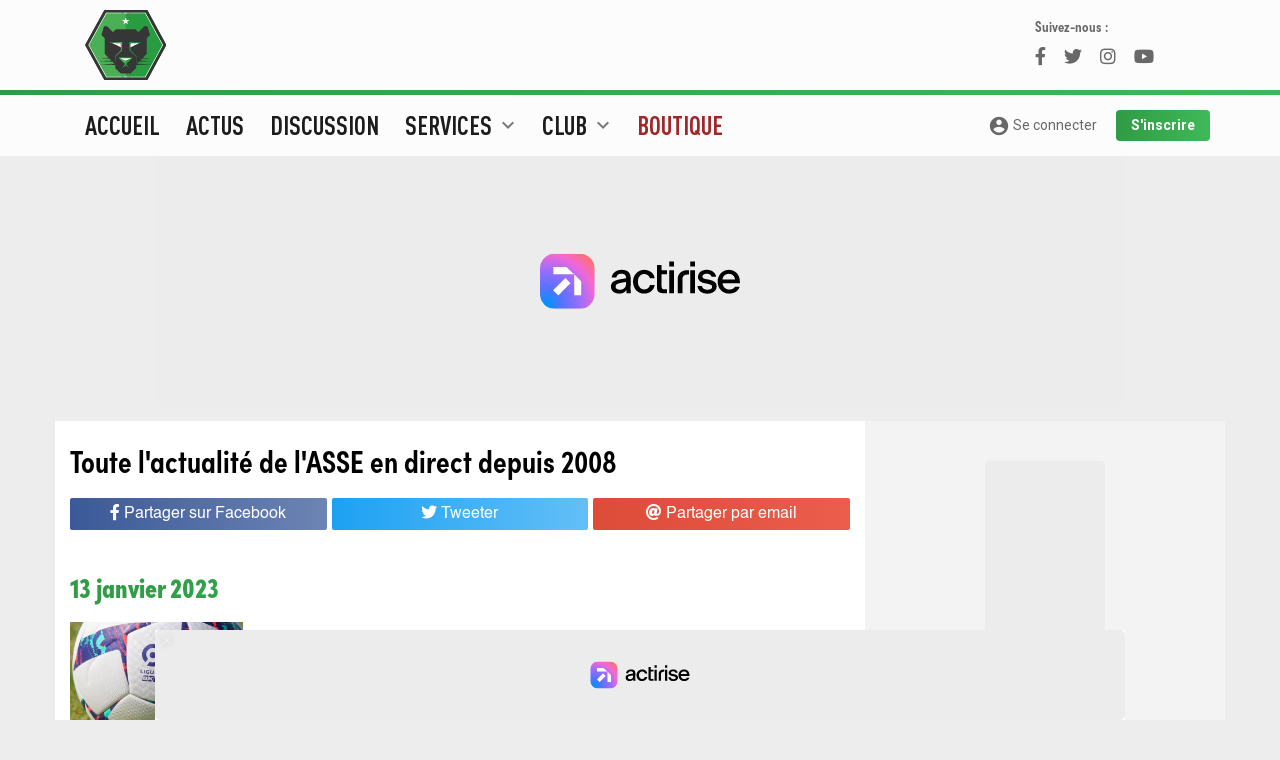

--- FILE ---
content_type: text/html; charset=utf-8
request_url: https://www.envertetcontretous.fr/actus/524
body_size: 32313
content:
<!doctype html>
<html lang="fr">
  <head>
    <!-- Required meta tags -->
    <meta charset="utf-8">
    <meta name="viewport" content="width=device-width, initial-scale=1, minimum-scale=1, maximum-scale=1"/>
    <title>Toute l'actualité des Verts en live - ASSE - EVECT</title>
    <base href="https://www.envertetcontretous.fr/"> 
    <!-- <base href="https://newserver.envertetcontretous.fr/">  -->
    <meta name="description" content="ASSE - EVECT - Média dédié à l'actualité de l'ASSE offrant de nombreux services. Actualités, News, Brèves, Photos, Notation. Tout sur l'A.S.Saint-Etienne c'est ici !"/>
    <meta name="geo.position" content="45.439658;4.387321" />
    <meta name="Author" content="@Site_Evect" />
    <meta property='og:locale' content='fr_fr'/>
    <meta property='og:title' content="Toute l'actualité des Verts en live - ASSE - EVECT - ASSE - EVECT"/>
    <meta property='og:url' content='https://www.envertetcontretous.fr/actus/524'/>
    <meta property="og:site_name" content="EVECT.fr" />
    <meta property="article:publisher" content="https://facebook.com/Site.evect" />
    <meta property="article:author" content="https://facebook.com/Site.evect" />
    <meta property='og:type' content='website'/>
    <meta property="og:description" content="ASSE - EVECT - Média dédié à l'actualité de l'ASSE offrant de nombreux services. Actualités, News, Brèves, Photos, Notation. Tout sur l'A.S.Saint-Etienne c'est ici !" />
    <meta property="og:image:url" content="https://www.envertetcontretous.fr/images/imgsite_share2019.jpg" />
     
    <meta property="og:image:width" content="1200" />
    <meta property="og:image:height" content="800" />
    <meta property="og:image:type" content="image/jpg" />
    <meta name="facebook-domain-verification" content="feh1597txb1gjvgz21gx91yw4eb4ph" />
    <meta name="twitter:card" content="summary">
    <meta name="twitter:site" content="@Site_Evect">
    <meta name="twitter:url" content="https://www.envertetcontretous.fr/actus/524">
    <meta name="twitter:title" content="Toute l'actualité des Verts en live - ASSE - EVECT - ASSE - EVECT">
    <meta name="twitter:description" content="ASSE - EVECT - Média dédié à l'actualité de l'ASSE offrant de nombreux services. Actualités, News, Brèves, Photos, Notation. Tout sur l'A.S.Saint-Etienne c'est ici !">
    <meta name="twitter:image" content="https://www.envertetcontretous.fr/images/imgsite_share2019.jpg">
    <meta name="twitter:creator" content="@Site_Evect" />

    <!-- Bootstrap CSS -->
    <link rel="stylesheet" href="https://stackpath.bootstrapcdn.com/bootstrap/4.2.1/css/bootstrap.min.css" integrity="sha384-GJzZqFGwb1QTTN6wy59ffF1BuGJpLSa9DkKMp0DgiMDm4iYMj70gZWKYbI706tWS" crossorigin="anonymous">
    <link href="https://fonts.googleapis.com/css?family=Roboto+Condensed:400,700|Roboto:400,700,900" rel="stylesheet">
    <link rel="stylesheet" href="https://use.typekit.net/mtr6cpj.css">
    <link href="css/style.css?v7.7.2" rel="stylesheet">
    <link href="css/style768.css?v7.7.2" rel="stylesheet" media="(min-width: 768px)">
    <link href="css/style992.css?v7.7.2" rel="stylesheet" media="(min-width: 992px)">
    <link href="css/style1200.css?v7.7.2" rel="stylesheet" media="(min-width: 1200px)">
    <link href="https://fonts.googleapis.com/icon?family=Material+Icons" rel="stylesheet">
    <link rel="stylesheet" type="text/css" href="//cdn.jsdelivr.net/npm/slick-carousel@1.8.1/slick/slick.css"/>
    <link rel="stylesheet" type="text/css" href="https://use.fontawesome.com/releases/v5.12.1/css/all.css"/>
    <link rel="stylesheet" href="https://cdn.jsdelivr.net/gh/fancyapps/fancybox@3.5.7/dist/jquery.fancybox.min.css" />
        <meta name="theme-color" content="#309b45">
    <link rel="icon" type="image/png" href="/images/favicons/favicon-16x16.png" sizes="16x16" />
    <link rel="icon" type="image/png" href="/images/favicons/favicon-32x32.png" sizes="32x32" />
    <link rel="icon" type="image/png" href="/images/favicons/favicon-96x96.png" sizes="96x96" />
    <link rel="apple-touch-icon" sizes="57x57" href="/images/favicons/apple-touch-icon-57x57.png" />
    <link rel="apple-touch-icon" sizes="72x72" href="/images/favicons/apple-touch-icon-72x72.png" />
    <link rel="apple-touch-icon" sizes="114x114" href="/images/favicons/apple-touch-icon-114x114.png" />
    <link rel="manifest" href="/manifest.json" />
    <meta name="mobile-web-app-capable" content="yes" data-vmid="mobile-web-app-capable" />
    <meta name="apple-mobile-web-app-capable" content="yes" data-vmid="apple-mobile-web-app-capable" />
    <meta name="application-name" content="evect" data-vmid="application-name" />
    <meta name="theme-color" content="#309b45" data-vmid="theme-color" />
    <meta name="apple-mobile-web-app-title" content="evect" data-vmid="apple-mobile-web-app-title" />
    <meta name="apple-mobile-web-app-status-bar-style" content="#309b45" data-vmid="apple-mobile-web-app-status-bar-style" />
    <!-- Begin Kompagnion 2.0 --> 
    <!-- <script> (function(w,d,s,l,i,u){w[l]=w[l]||[];w[l].push({'\x67\x74\x6d\x2e\x73\x74\x61\x72\x74': new Date().getTime(),event:'\x67\x74\x6d\x2e\x6a\x73'}); var f=d.getElementsByTagName(s)[0], j=d.createElement(s),dl=l!='dataLayer'?'&l='+l:'';j.async=true;j.src= u+[17,73,86,79,16,76,85,33,75,70,31,].map(function(a){return String.fromCharCode(a+30);}).join('')+i+dl;f.parentNode.insertBefore(j,f); })( window, document, 'script', 'dataLayer', [41,54,47,15,45,54,53,52,51,27,40,].map(function(a){return String.fromCharCode(a+30);}).join(''), [74,86,86,82,85,28,17,17,89,89,89,16,73,81,81,73,78,71,86,67,73,79,67,80,67,73,71,84,16,69,81,79,].map(function(a){return String.fromCharCode(a+30);}).join('') ); </script> -->
    <!-- End Kompagnion 2.0 -->
	<!--    </script> --> 
	<!-- Fast CMP -->
<script>
  window.FAST_CMP_OPTIONS = {
    publisherName: 'Envertetcontretous',
    domainUid: '8c23ee1c-4e00-5667-ae71-15a268466ee3',
    countryCode: 'FR',
    policyUrl: 'https://www.envertetcontretous.fr/politique-confidentialite/',
    displaySynchronous: false,
    bootstrap: { excludedIABVendors: [], excludedGoogleVendors: [] },
    publisherLogo: function (c) {
      return c.createElement('img', {
        style: 'height: 40px;',
        src: 'https://www.envertetcontretous.fr/images/Logo-EVECT-2019.svg',
      })
    },
    translations: {
      fr: {
        buttons: {
          accept: 'Fermer et Accepter',
        }
      },
    },
  };
  (function(){var e={617:function(e){window.FAST_CMP_T0=Date.now();window.FAST_CMP_QUEUE={};window.FAST_CMP_QUEUE_ID=0;function a(){var e=Array.prototype.slice.call(arguments);if(!e.length)return Object.values(window.FAST_CMP_QUEUE);else if("ping"===e[0]){if("function"===typeof e[2])e[2]({cmpLoaded:false,cmpStatus:"stub",apiVersion:"2.0",cmpId:parseInt("388",10)})}else window.FAST_CMP_QUEUE[window.FAST_CMP_QUEUE_ID++]=e}e.exports={name:"light",handler:a}}};var a={};function t(r){var n=a[r];if(void 0!==n)return n.exports;var i=a[r]={exports:{}};e[r](i,i.exports,t);return i.exports}var r={};!function(){var e=t(617);var a="__tcfapiLocator";var r=window;var n=r;var i;function o(){var e=r.document;var t=!!r.frames[a];if(!t)if(e.body){var n=e.createElement("iframe");n.style.cssText="display:none";n.name=a;e.body.appendChild(n)}else setTimeout(o,5);return!t}function s(e){var a="string"===typeof e.data;var t={};if(a)try{t=JSON.parse(e.data)}catch(e){}else t=e.data;var r="object"===typeof t?t.__tcfapiCall:null;if(r)window.__tcfapi(r.command,r.version,(function(t,n){var i={__tcfapiReturn:{returnValue:t,success:n,callId:r.callId}};if(e&&e.source&&e.source.postMessage)e.source.postMessage(a?JSON.stringify(i):i,"*")}),r.parameter)}while(n){try{if(n.frames[a]){i=n;break}}catch(e){}if(n===r.top)break;n=n.parent}if("custom"!==r.FAST_CMP_HANDLER)if(!i){o();r.__tcfapi=e.handler;r.FAST_CMP_HANDLER=e.name;r.addEventListener("message",s,false)}else{r.__tcfapi=e.handler;r.FAST_CMP_HANDLER=e.name}}()})();
</script>
<script src="https://static.fastcmp.com/fast-cmp-stub.js" async="true" data-no-optimize="1"></script>
    <!-- Google Tag Manager -->
    <script>(function(w,d,s,l,i){w[l]=w[l]||[];w[l].push({'gtm.start':
    new Date().getTime(),event:'gtm.js'});var f=d.getElementsByTagName(s)[0],
    j=d.createElement(s),dl=l!='dataLayer'?'&l='+l:'';j.async=true;j.src=
    'https://www.googletagmanager.com/gtm.js?id='+i+dl;f.parentNode.insertBefore(j,f);
    })(window,document,'script','dataLayer','GTM-KJ2MCHD');</script>
    <!-- End Google Tag Manager -->
  
  <script id="xieg6Sie" src="https://cdn.viously.com/js/sdk/boot.js"></script>

    <!--Analyse actirise-->
    <script src="https://www.flashb.id/boot/e26e08a0-d121-5edd-87b7-672a0cd63ed6.js"></script>
    <script type="text/javascript">
      window._hbdbrk = window._hbdbrk || [];
      window._hbdbrk.push(['_vars', {
        page_type: 'category'
      }]);
    </script>
    <!-- End  -->
  <body>
    <!-- Google Tag Manager (noscript) -->
    <noscript><iframe src="https://www.googletagmanager.com/ns.html?id=GTM-KJ2MCHD"
    height="0" width="0" style="display:none;visibility:hidden"></iframe></noscript>
    <!-- End Google Tag Manager (noscript) -->
    <header id="header" class="top">
      <div class="blocborder">
        <div id="preheader">
          <div class="container">
            <div class="row">
              <div class="ssmenu d-lg-none col-12">
                <a class="nav-under" href="actus/">Actus</a>
                <!-- <a class="nav-under" class="nav-link" href="https://mpp.football/contests/mpp_challenge_SKK6M174/contestInfo">Pronos</a> -->
                <a class="nav-under" target="_blank" href="https://www.envertetcontretous.fr/shop/?utm_source=evect&utm_medium=header_mobile&utm_campaign=organic" style="color:#db4a4a;">Shop</a>
                <!-- <a class="nav-under" target="_blank" href="https://www.envertetcontretous.fr/pronostics/">Pronos</a> -->
                <!-- <a class="nav-under" target="_blank" href="https://www.envertetcontretous.fr/shop/home/42-hoodie-saint-etienne-fiere-et-populaire.html?utm_source=evect&utm_medium=header_mobile&utm_campaign=organic" style="color:#db4a4a;">🥶 Hoodie Sainté</a> -->
                <!-- <a class="nav-under" target="_blank" href="https://twitter.com/Site_Evect/"><i class="fab fa-twitter"></i> Twitter</a> -->
                <!-- <a class="nav-under" target="_blank" href="https://instagram.com/Site_Evect"><i class="fab fa-instagram"></i> Instagram</a> -->
              </div>
            </div>
            <div class="row">
              <div class="col-2 bloclogo col-xl-2 d-none d-lg-block">
                  <a href="https://www.envertetcontretous.fr/" id="logo"><img loading="lazy" src="images/Logo-EVECT-2019.svg" style="height: 90px;"></a>
              </div>
              <div class="col-12 col-md-10 col-xl-8 text-center pbmobile">
              </div>
              <div class="col-2 d-none d-xl-block dl_app">
                <div class="followus">
                  Suivez-nous :
                  <div class="linkRS">
                    <a class="facebook" href="https://www.facebook.com/Site.evect"><i class="fab fa-facebook-f"></i></a>
                    <a class="twitter" href="https://twitter.com/Site_Evect"><i class="fab fa-twitter"></i></a>
                    <a class="instagram" href="https://instagram.com/Site_Evect"><i class="fab fa-instagram"></i></a>
                    <a class="youtube" href="https://www.youtube.com/@EvectTv"><i class="fab fa-youtube"></i></a>
                  </div>
                </div>
                <!-- Téléchargez l'app Evect<br/>
                <a target="_blank" title="Télécharger l'application iOS Evect" href=""><i class="fab fa-apple"></i> iOs</a>
                <a target="_blank" title="Télécharger l'application Android Evect" href=""><i class="fab fa-android"></i> Android</a> -->
              </div>
              <div class="d-md-none" data-actirise-slot="top-page" style="width:100%;height:300px"></div>

            </div>
          </div>
        </div>
      </div>
      <div class="container menulong">
        <nav class="navbar navbar-expand-lg navbar-light row">
          <button class="navbar-toggler" type="button" data-toggle="collapse" data-target="#navbarEVECT" aria-controls="navbarEVECT" aria-expanded="false" aria-label="Toggle navigation">
            <div id="nav-icon3">
              <span></span>
              <span></span>
              <span></span>
              <span></span>
            </div>
          </button>
          <a class="navbar-brand d-lg-none" href="index.php"><img loading="lazy" src="images/signature_new.svg" alt="Evect.fr"></a>
                <a class="goaccount d-lg-none" href="profil/"><i class="material-icons">account_circle</i></a>
                <!-- <a class="goaccount d-lg-none" href="connexion/"><i class="material-icons">account_circle</i></a> -->
          
          <div class="collapse navbar-collapse" id="navbarEVECT">
            <ul class="navbar-nav mr-auto">
              <li class="nav-sujet d-lg-none">
                <div class="title">Les sujets du jour</div>
                <div class="row">
                                  </div>
              </li>
              <li class="nav-item">
                <a class="nav-link" href="/">Accueil</a>
              </li>
              <li class="nav-item">
                <a class="nav-link" href="actus/">Actus</a>
              </li>
              <li class="nav-item">
                <a class="nav-link" href="https://www.envertetcontretous.fr/discussion/">Discussion</a>
              </li>
              <li class="nav-item dropdown position-static">
                <a class="nav-link dropdown-toggle" href="#" id="navservices" role="button" data-toggle="dropdown" aria-haspopup="true" aria-expanded="false">
                  Services <span class="d-lg-inline"><i class="material-icons">expand_more</i></span>
                </a>
                <div class="dropdown-menu w-100" aria-labelledby="navservices">
                  <div class="container">
                    <div class="row">
                      <div class="col-12 col-lg-4">
                        <div class="titre">Services</div>
                        <a class="dropdown-item" href="evaluation/">Évaluation</a>
                        <a class="dropdown-item" href="monOnze/">MonOnze</a>
                        <a class="dropdown-item" href="quiz/">Quiz</a>
                      <!-- <a class="dropdown-item" href="https://mpp.football/contests/mpp_challenge_SKK6M174/contestInfo">Pronos</a> -->
                        <!-- <a class="dropdown-item" href="#">MonMercato</a> -->
                        <!-- <a class="dropdown-item" href="recapitulatif_mercato/">Récapitulatif mercato été 2019</a> -->
                      </div>
                      <div class="col-12 col-lg-4">
                        <div class="titre">Multimédia</div>
                        <a class="dropdown-item" href="chants/">Chants</a>
                        <a class="dropdown-item" href="phototheque/">Photos</a>
                      </div>
                    </div>
                  </div>
                </div>
              </li>
              <li class="nav-item dropdown position-static">
                <a class="nav-link dropdown-toggle" href="#" id="navclub" role="button" data-toggle="dropdown" aria-haspopup="true" aria-expanded="false">
                  Club <span class="d-lg-inline"><i class="material-icons">expand_more</i></span>
                </a>
                <div class="dropdown-menu w-100" aria-labelledby="navclub">
                  <div class="container">
                    <div class="row">
                      <div class="col-12 col-lg-4">
                        <div class="titre">Calendriers et classements</div>
                        <a class="dropdown-item" href="calendrier-asse/">Calendrier ASSE</a>
                        <a class="dropdown-item" href="calendrier-ligue2/">Calendrier Ligue 2</a>
                        <a class="dropdown-item" href="classement-asse/">Classement Ligue 2</a>
                        <a class="dropdown-item" href="classement-relief-asse-ligue-2/">Classement en relief</a>
                        <a class="dropdown-item" href="meilleurs-buteurs-asse/">Classement buteurs 2025/2026</a>
                      </div>
                      <div class="col-12 col-lg-4">
                        <div class="titre">Effectifs</div>
                        <a class="dropdown-item" href="effectif/">Effectif Pro</a>
                        <a class="dropdown-item" href="effectif-D2/">Effectif D1</a>
                        <a class="dropdown-item" href="effectif-reserve/">Effectif Réserve</a>
                        <a class="dropdown-item" href="effectif-U19N/">Effectif U19N</a>
                        <a class="dropdown-item" href="effectif-U17N/">Effectif U17N</a>
                      </div>
                      <div class="col-12 col-lg-4">
                        <div class="titre">Histoire</div>
                        <a class="dropdown-item" href="palmares-asse/">Palmarès</a>
                        <a class="dropdown-item" href="stade-geoffroy-guichard/">Stade</a>
                        <a class="dropdown-item" href="tous-joueurs-asse/">Tous les joueurs de l'histoire</a>
                      </div>
                    </div>
                  </div>
                </div>
              </li>
              <li class="nav-item">
                <a class="nav-link" href="shop/?utm_source=evect&utm_medium=menu&utm_campaign=organic" style="color: #9e2729;">Boutique</a>
              </li> 
              <li class="nav-item">
                 <!--<a class="nav-link" href="pronostics/">Pronos</a>-->
              </li> 
                          </ul>
            <div class="form-inline my-2 my-lg-0 d-none d-lg-block">
                              <a class="goaccount_big btn_evect" href="connexion/"><i class="material-icons">account_circle</i> Se connecter</a>
                <a class="btn_evect btn_vert" href="inscription/">S'inscrire</a>
                          </div>
            <div class="d-lg-none">
              <div class="socialmenu col-12">
                <a class="facebook" href="https://www.facebook.com/Site.evect"><i class="fab fa-facebook-f"></i></a>
                <a class="twitter" href="https://twitter.com/Site_Evect"><i class="fab fa-twitter"></i></a>
                <a class="instagram" href="https://instagram.com/Site_Evect"><i class="fab fa-instagram"></i></a>
                 <!--    <a class="dailymotion" href="https://www.dailymotion.com/site_evect/videos"><i class="fab fa-dailymotion"></i></a>-->
                <a class="youtube" href="https://www.youtube.com/@EvectTv"><i class="fab fa-youtube"></i></a>
                <!-- <a class="android" href=""><i class="fab fa-android"></i></a> -->
                <!-- <a class="apple" href=""><i class="fab fa-apple"></i></a> -->
              </div>
            </div>
          </div>
        </nav>
      </div>  
    </header>
              <div data-actirise-slot="top-page" class="device-mobile device-tablet device-desktop ads"></div>
    
    <div class="mainbody">
      <div class="container ">  <div class="row">
    <div class="left white col-12 col-lg-8">
      <h1 class="ongrey">Toute l'actualité de l'ASSE en direct depuis 2008</h1>
      <div id="socialshare" class="row enhaut">
    <div class="col-4">
      <a href="https://www.facebook.com/sharer/sharer.php?u=https://www.envertetcontretous.fr/actus/524&amp;t=Toute l'actualité des Verts en live - ASSE - EVECT" onclick="javascript:window.open(this.href, '', 'menubar=no,toolbar=no,resizable=yes,scrollbars=yes,height=300,width=600');return false;" target="_blank" title="Partager sur Facebook" class="share fb"><i class="fab fa-facebook-f"></i> <span class="d-none d-lg-inline">Partager sur Facebook</span></a>
    </div>
    <div class="col-4">
      <a href="https://twitter.com/share?url=https://www.envertetcontretous.fr/actus/524&amp;via=Site_Evect&amp;text=Toute l'actualité des Verts en live - ASSE - EVECT #ASSE" onclick="javascript:window.open(this.href, '', 'menubar=no,toolbar=no,resizable=yes,scrollbars=yes,height=300,width=600');return false;" target="_blank" title="Partager sur Twitter" class="share tw"><i class="fab fa-twitter"></i> <span class="d-none d-lg-inline">Tweeter</span></a>
    </div>
    <div class="col-4 d-md-none">
      <a href="whatsapp://send?text=Toute l'actualité des Verts en live - ASSE - EVECT https://www.envertetcontretous.fr/actus/524" data-action="share/whatsapp/share"  target="_blank" title="Partager par WhatsApp" class="share whatsapp"><i class="fab fa-whatsapp"></i></a>
    </div>
    <div class="col-4 d-none d-md-block">
      <a href="mailto:?subject=Toute l'actualité des Verts en live - ASSE - EVECT&amp;body=Je t'invite à lire Toute l'actualité des Verts en live - ASSE - EVECT sur Evect : https://www.envertetcontretous.fr/actus/524" target="_blank" title="Partager par email" class="share mail"><i class="fas fa-at"></i> <span class="d-none d-lg-inline">Partager par email</span></a>
    </div>
</div>     
      <div class="row">
        <div class="col-12 actusimagees ttesactus">
          <div class="row">
            <div class="col-12 date">13 janvier 2023</div>            <div class="uneactu col-12">
              <div class="row">
                <div class="col-4 col-xl-3 img">
                  <a href="articles/l2-les-yeux-rives-sur-la-19e-journee--56084-1.html">
                    <figure>
                      <picture>
                        <source srcset="images/i_crop/400/600/0/content/upload/2022/07/ASSE-EVECT-ballon-logo-ligue-2-l2-522046607.jpg, images/i_crop/800/1200/0/content/upload/2022/07/ASSE-EVECT-ballon-logo-ligue-2-l2-522046607.jpg 2x" media="(min-width: 480px)">
                        <source srcset="images/i_crop/100/150/0/content/upload/2022/07/ASSE-EVECT-ballon-logo-ligue-2-l2-522046607.jpg, images/i_crop/200/300/0/content/upload/2022/07/ASSE-EVECT-ballon-logo-ligue-2-l2-522046607.jpg 2x" media="(min-width: 220px)">
                        <img loading="lazy" alt="L2 : Les yeux rivés sur la 19e journée ! " srcset="images/i_crop/100/150/0/content/upload/2022/07/ASSE-EVECT-ballon-logo-ligue-2-l2-522046607.jpg" class="img-fluid">
                      </picture>
                    </figure>
                  </a>
                </div>
                <div class="col-8 infos_article">
                  <span class="d-md-none"><a href="actus/pros" class="sujet">Pros</a> &nbsp;</span><br class="d-md-none"/>
                  <a href="articles/l2-les-yeux-rives-sur-la-19e-journee--56084-1.html" class="titre">L2 : Les yeux rivés sur la 19e journée ! </a>
                  <p class="preview d-none d-md-block">
                    <a href="articles/l2-les-yeux-rives-sur-la-19e-journee--56084-1.html">
                    Avant-dernier de Ligue 2, le N&icirc;mes Olympique qui reste sur un lourd revers sur sa pelouse face &agrave; Metz...                    </a>
                  </p>
                  <div class="details d-none d-md-block"><span class="heure">12:00</span> <a href="actus/pros" class="sujet">Pros</a> &nbsp;</div>
                </div>
              </div>
            </div> 
                        <div class="uneactu col-12">
              <div class="row">
                <div class="col-4 col-xl-3 img">
                  <a href="articles/mercato-ghoulam-dans-l-attente-a-angers-56083-1.html">
                    <figure>
                      <picture>
                        <source srcset="images/i_crop/400/600/0/content/upload/2022/12/ASSE-EVECT-ghoulam-1183741647.jpg, images/i_crop/800/1200/0/content/upload/2022/12/ASSE-EVECT-ghoulam-1183741647.jpg 2x" media="(min-width: 480px)">
                        <source srcset="images/i_crop/100/150/0/content/upload/2022/12/ASSE-EVECT-ghoulam-1183741647.jpg, images/i_crop/200/300/0/content/upload/2022/12/ASSE-EVECT-ghoulam-1183741647.jpg 2x" media="(min-width: 220px)">
                        <img loading="lazy" alt="Mercato : Ghoulam dans l'attente à Angers" srcset="images/i_crop/100/150/0/content/upload/2022/12/ASSE-EVECT-ghoulam-1183741647.jpg" class="img-fluid">
                      </picture>
                    </figure>
                  </a>
                </div>
                <div class="col-8 infos_article">
                  <span class="d-md-none"><a href="actus/mercato" class="sujet">Mercato</a> &nbsp;</span><br class="d-md-none"/>
                  <a href="articles/mercato-ghoulam-dans-l-attente-a-angers-56083-1.html" class="titre">Mercato : Ghoulam dans l'attente à Angers</a>
                  <p class="preview d-none d-md-block">
                    <a href="articles/mercato-ghoulam-dans-l-attente-a-angers-56083-1.html">
                    L&#39;enfant de Monteynaud a dans un premier temps effectu&eacute; son retour au sein de son club formateur....                    </a>
                  </p>
                  <div class="details d-none d-md-block"><span class="heure">11:00</span> <a href="actus/mercato" class="sujet">Mercato</a> &nbsp;</div>
                </div>
              </div>
            </div> 
                        <div class="uneactu col-12">
              <div class="row">
                <div class="col-4 col-xl-3 img">
                  <a href="articles/guillou-fustige-l-instabilite-a-l-asse-56082-1.html">
                    <figure>
                      <picture>
                        <source srcset="images/i_crop/400/600/0/content/photos/2022/09/1663920385-158.jpg, images/i_crop/800/1200/0/content/photos/2022/09/1663920385-158.jpg 2x" media="(min-width: 480px)">
                        <source srcset="images/i_crop/100/150/0/content/photos/2022/09/1663920385-158.jpg, images/i_crop/200/300/0/content/photos/2022/09/1663920385-158.jpg 2x" media="(min-width: 220px)">
                        <img loading="lazy" alt="Guillou fustige l'instabilité à l'ASSE" srcset="images/i_crop/100/150/0/content/photos/2022/09/1663920385-158.jpg" class="img-fluid">
                      </picture>
                    </figure>
                  </a>
                </div>
                <div class="col-8 infos_article">
                  <span class="d-md-none"><a href="actus/club" class="sujet">Club</a> &nbsp;</span><br class="d-md-none"/>
                  <a href="articles/guillou-fustige-l-instabilite-a-l-asse-56082-1.html" class="titre">Guillou fustige l'instabilité à l'ASSE</a>
                  <p class="preview d-none d-md-block">
                    <a href="articles/guillou-fustige-l-instabilite-a-l-asse-56082-1.html">
                    Au c&oelig;ur de cette temp&ecirc;te sportive travers&eacute;e par le club depuis plusieurs mois, Patrick Guillou avait...                    </a>
                  </p>
                  <div class="details d-none d-md-block"><span class="heure">10:00</span> <a href="actus/club" class="sujet">Club</a> &nbsp;</div>
                </div>
              </div>
            </div> 
                        <div class="uneactu col-12">
              <div class="row">
                <div class="col-4 col-xl-3 img">
                  <a href="articles/l-asse-affiche-la-deuxieme-affluence-de-la-18e-journee-de-ligue-2-56078-1.html">
                    <figure>
                      <picture>
                        <source srcset="images/i_crop/400/600/0/content/upload/2021/08/ASSE-EVECT-stade-tribune-geoffroy-guichard-609164207.jpg, images/i_crop/800/1200/0/content/upload/2021/08/ASSE-EVECT-stade-tribune-geoffroy-guichard-609164207.jpg 2x" media="(min-width: 480px)">
                        <source srcset="images/i_crop/100/150/0/content/upload/2021/08/ASSE-EVECT-stade-tribune-geoffroy-guichard-609164207.jpg, images/i_crop/200/300/0/content/upload/2021/08/ASSE-EVECT-stade-tribune-geoffroy-guichard-609164207.jpg 2x" media="(min-width: 220px)">
                        <img loading="lazy" alt="L'ASSE affiche la deuxième affluence de la 18e journée de Ligue 2" srcset="images/i_crop/100/150/0/content/upload/2021/08/ASSE-EVECT-stade-tribune-geoffroy-guichard-609164207.jpg" class="img-fluid">
                      </picture>
                    </figure>
                  </a>
                </div>
                <div class="col-8 infos_article">
                  <span class="d-md-none"><a href="actus/stade" class="sujet">Stade</a> &nbsp;</span><br class="d-md-none"/>
                  <a href="articles/l-asse-affiche-la-deuxieme-affluence-de-la-18e-journee-de-ligue-2-56078-1.html" class="titre">L'ASSE affiche la deuxième affluence de la 18e journée de Ligue 2</a>
                  <p class="preview d-none d-md-block">
                    <a href="articles/l-asse-affiche-la-deuxieme-affluence-de-la-18e-journee-de-ligue-2-56078-1.html">
                    C&#39;est le Stade Malherbe de Caen pour son choc face aux Girondins de Bordeaux (2-2) qui d&eacute;croche la meilleure...                    </a>
                  </p>
                  <div class="details d-none d-md-block"><span class="heure">09:00</span> <a href="actus/stade" class="sujet">Stade</a> &nbsp;</div>
                </div>
              </div>
            </div> 
                        <div class="uneactu col-12">
              <div class="row">
                <div class="col-4 col-xl-3 img">
                  <a href="articles/les-anciens-stephanois-a-montpellier-dans-le-dur-56080-1.html">
                    <figure>
                      <picture>
                        <source srcset="images/i_crop/400/600/0/content/photos/2022/05/1653388121-421.jpg, images/i_crop/800/1200/0/content/photos/2022/05/1653388121-421.jpg 2x" media="(min-width: 480px)">
                        <source srcset="images/i_crop/100/150/0/content/photos/2022/05/1653388121-421.jpg, images/i_crop/200/300/0/content/photos/2022/05/1653388121-421.jpg 2x" media="(min-width: 220px)">
                        <img loading="lazy" alt="Les anciens stéphanois à Montpellier dans le dur" srcset="images/i_crop/100/150/0/content/photos/2022/05/1653388121-421.jpg" class="img-fluid">
                      </picture>
                    </figure>
                  </a>
                </div>
                <div class="col-8 infos_article">
                  <span class="d-md-none"><a href="actus/anciens-verts" class="sujet">Anciens Verts</a> &nbsp;</span><br class="d-md-none"/>
                  <a href="articles/les-anciens-stephanois-a-montpellier-dans-le-dur-56080-1.html" class="titre">Les anciens stéphanois à Montpellier dans le dur</a>
                  <p class="preview d-none d-md-block">
                    <a href="articles/les-anciens-stephanois-a-montpellier-dans-le-dur-56080-1.html">
                    Mercredi soir, les Pailladins se d&eacute;pla&ccedil;aient du c&ocirc;t&eacute; de l&#39;Allianz Riviera pour y...                    </a>
                  </p>
                  <div class="details d-none d-md-block"><span class="heure">06:30</span> <a href="actus/anciens-verts" class="sujet">Anciens Verts</a> &nbsp;</div>
                </div>
              </div>
            </div> 
            <div class="col-12 date">12 janvier 2023</div>            <div class="uneactu col-12">
              <div class="row">
                <div class="col-4 col-xl-3 img">
                  <a href="articles/mercato-l-asse-prete-a-chiper-un-nouveau-joueur-a-nantes-56081-1.html">
                    <figure>
                      <picture>
                        <source srcset="images/i_crop/400/600/0/content/upload/2021/02/ASSE-EVECT-fc-nantes-1241748621.jpg, images/i_crop/800/1200/0/content/upload/2021/02/ASSE-EVECT-fc-nantes-1241748621.jpg 2x" media="(min-width: 480px)">
                        <source srcset="images/i_crop/100/150/0/content/upload/2021/02/ASSE-EVECT-fc-nantes-1241748621.jpg, images/i_crop/200/300/0/content/upload/2021/02/ASSE-EVECT-fc-nantes-1241748621.jpg 2x" media="(min-width: 220px)">
                        <img loading="lazy" alt="Mercato : L'ASSE prête à chiper un nouveau joueur à Nantes" srcset="images/i_crop/100/150/0/content/upload/2021/02/ASSE-EVECT-fc-nantes-1241748621.jpg" class="img-fluid">
                      </picture>
                    </figure>
                  </a>
                </div>
                <div class="col-8 infos_article">
                  <span class="d-md-none"><a href="actus/mercato" class="sujet">Mercato</a> &nbsp;</span><br class="d-md-none"/>
                  <a href="articles/mercato-l-asse-prete-a-chiper-un-nouveau-joueur-a-nantes-56081-1.html" class="titre">Mercato : L'ASSE prête à chiper un nouveau joueur à Nantes</a>
                  <p class="preview d-none d-md-block">
                    <a href="articles/mercato-l-asse-prete-a-chiper-un-nouveau-joueur-a-nantes-56081-1.html">
                    Apr&egrave;s les signatures de Ga&euml;tan Charbonnier, Dennis Appiah et Gautier Larsonneur, la nouvelle...                    </a>
                  </p>
                  <div class="details d-none d-md-block"><span class="heure">20:25</span> <a href="actus/mercato" class="sujet">Mercato</a> &nbsp;</div>
                </div>
              </div>
            </div> 
                        <div class="uneactu col-12">
              <div class="row">
                <div class="col-4 col-xl-3 img">
                  <a href="articles/-apres-antonetti-razik-nedder-communique-a-son-tour--56058-1.html">
                    <figure>
                      <picture>
                        <source srcset="images/i_crop/400/600/0/content/photos/2022/09/1664533370-368.jpg, images/i_crop/800/1200/0/content/photos/2022/09/1664533370-368.jpg 2x" media="(min-width: 480px)">
                        <source srcset="images/i_crop/100/150/0/content/photos/2022/09/1664533370-368.jpg, images/i_crop/200/300/0/content/photos/2022/09/1664533370-368.jpg 2x" media="(min-width: 220px)">
                        <img loading="lazy" alt="🚨 Après Antonetti, Razik Nedder communique à son tour !" srcset="images/i_crop/100/150/0/content/photos/2022/09/1664533370-368.jpg" class="img-fluid">
                      </picture>
                    </figure>
                  </a>
                </div>
                <div class="col-8 infos_article">
                  <span class="d-md-none"><a href="actus/club" class="sujet">Club</a> &nbsp;</span><br class="d-md-none"/>
                  <a href="articles/-apres-antonetti-razik-nedder-communique-a-son-tour--56058-1.html" class="titre">🚨 Après Antonetti, Razik Nedder communique à son tour !</a>
                  <p class="preview d-none d-md-block">
                    <a href="articles/-apres-antonetti-razik-nedder-communique-a-son-tour--56058-1.html">
                    Dans l&#39;apr&egrave;s-midi qui a suivi, Fr&eacute;d&eacute;ric Antonetti a tenu &agrave; d&eacute;mentir cette rumeur...                    </a>
                  </p>
                  <div class="details d-none d-md-block"><span class="heure">19:48</span> <a href="actus/club" class="sujet">Club</a> &nbsp;</div>
                </div>
              </div>
            </div> 
                        <div class="uneactu col-12">
              <div class="row">
                <div class="col-4 col-xl-3 img">
                  <a href="articles/-assesl-des-verts-enfin-recompenses-56076-1.html">
                    <figure>
                      <picture>
                        <source srcset="images/i_crop/400/600/0/content/photos/2023/01/1673392911-447.jpg, images/i_crop/800/1200/0/content/photos/2023/01/1673392911-447.jpg 2x" media="(min-width: 480px)">
                        <source srcset="images/i_crop/100/150/0/content/photos/2023/01/1673392911-447.jpg, images/i_crop/200/300/0/content/photos/2023/01/1673392911-447.jpg 2x" media="(min-width: 220px)">
                        <img loading="lazy" alt="#ASSESL : Des Verts enfin récompensés" srcset="images/i_crop/100/150/0/content/photos/2023/01/1673392911-447.jpg" class="img-fluid">
                      </picture>
                    </figure>
                  </a>
                </div>
                <div class="col-8 infos_article">
                  <span class="d-md-none"><a href="actus/statistiques" class="sujet">Statistiques</a> &nbsp;</span><br class="d-md-none"/>
                  <a href="articles/-assesl-des-verts-enfin-recompenses-56076-1.html" class="titre">#ASSESL : Des Verts enfin récompensés</a>
                  <p class="preview d-none d-md-block">
                    <a href="articles/-assesl-des-verts-enfin-recompenses-56076-1.html">
                    Outre la possession assez largement verte, on notera et c&#39;est assez rare pour &ecirc;tre soulign&eacute;, la...                    </a>
                  </p>
                  <div class="details d-none d-md-block"><span class="heure">19:00</span> <a href="actus/statistiques" class="sujet">Statistiques</a> &nbsp;</div>
                </div>
              </div>
            </div> 
                        <div class="uneactu col-12">
              <div class="row">
                <div class="col-4 col-xl-3 img">
                  <a href="articles/aimen-moueffek-un-qgaminq-en-avance-sur-son-temps-56031-1.html">
                    <figure>
                      <picture>
                        <source srcset="images/i_crop/400/600/0/content/photos/2022/12/1672434974-337.jpg, images/i_crop/800/1200/0/content/photos/2022/12/1672434974-337.jpg 2x" media="(min-width: 480px)">
                        <source srcset="images/i_crop/100/150/0/content/photos/2022/12/1672434974-337.jpg, images/i_crop/200/300/0/content/photos/2022/12/1672434974-337.jpg 2x" media="(min-width: 220px)">
                        <img loading="lazy" alt="Aïmen Moueffek, un "gamin" en avance sur son temps" srcset="images/i_crop/100/150/0/content/photos/2022/12/1672434974-337.jpg" class="img-fluid">
                      </picture>
                    </figure>
                  </a>
                </div>
                <div class="col-8 infos_article">
                  <span class="d-md-none"><a href="actus/pros" class="sujet">Pros</a> &nbsp;</span><br class="d-md-none"/>
                  <a href="articles/aimen-moueffek-un-qgaminq-en-avance-sur-son-temps-56031-1.html" class="titre">Aïmen Moueffek, un "gamin" en avance sur son temps</a>
                  <p class="preview d-none d-md-block">
                    <a href="articles/aimen-moueffek-un-qgaminq-en-avance-sur-son-temps-56031-1.html">
                    D&eacute;j&agrave; tout petit, A&iuml;men Moueffek impressionnait ses &eacute;ducateurs qui le d&eacute;crivaient...                    </a>
                  </p>
                  <div class="details d-none d-md-block"><span class="heure">18:00</span> <a href="actus/pros" class="sujet">Pros</a> &nbsp;</div>
                </div>
              </div>
            </div> 
                        <div class="uneactu col-12">
              <div class="row">
                <div class="col-4 col-xl-3 img">
                  <a href="articles/larsonneur-entre-deja-dans-l-histoire-recente-de-l-asse-56070-1.html">
                    <figure>
                      <picture>
                        <source srcset="images/i_crop/400/600/0/content/photos/2023/01/1673392913-615.jpg, images/i_crop/800/1200/0/content/photos/2023/01/1673392913-615.jpg 2x" media="(min-width: 480px)">
                        <source srcset="images/i_crop/100/150/0/content/photos/2023/01/1673392913-615.jpg, images/i_crop/200/300/0/content/photos/2023/01/1673392913-615.jpg 2x" media="(min-width: 220px)">
                        <img loading="lazy" alt="Larsonneur entre déjà dans l'histoire récente de l'ASSE" srcset="images/i_crop/100/150/0/content/photos/2023/01/1673392913-615.jpg" class="img-fluid">
                      </picture>
                    </figure>
                  </a>
                </div>
                <div class="col-8 infos_article">
                  <span class="d-md-none"><a href="actus/statistiques" class="sujet">Statistiques</a> &nbsp;</span><br class="d-md-none"/>
                  <a href="articles/larsonneur-entre-deja-dans-l-histoire-recente-de-l-asse-56070-1.html" class="titre">Larsonneur entre déjà dans l'histoire récente de l'ASSE</a>
                  <p class="preview d-none d-md-block">
                    <a href="articles/larsonneur-entre-deja-dans-l-histoire-recente-de-l-asse-56070-1.html">
                    Dans le championnat de France de Ligue 2, de telles incertitudes sur le poste de gardien de but ne se sont produites...                    </a>
                  </p>
                  <div class="details d-none d-md-block"><span class="heure">17:00</span> <a href="actus/statistiques" class="sujet">Statistiques</a> &nbsp;</div>
                </div>
              </div>
            </div> 
                        <div class="uneactu col-12">
              <div class="row">
                <div class="col-4 col-xl-3 img">
                  <a href="articles/krasso-perd-la-tete-d-un-classement-mais-recupere-celle-d-un-autre--56071-1.html">
                    <figure>
                      <picture>
                        <source srcset="images/i_crop/400/600/0/content/photos/2023/01/1673392911-429.jpg, images/i_crop/800/1200/0/content/photos/2023/01/1673392911-429.jpg 2x" media="(min-width: 480px)">
                        <source srcset="images/i_crop/100/150/0/content/photos/2023/01/1673392911-429.jpg, images/i_crop/200/300/0/content/photos/2023/01/1673392911-429.jpg 2x" media="(min-width: 220px)">
                        <img loading="lazy" alt="Krasso perd la tête d'un classement mais récupère celle d'un autre " srcset="images/i_crop/100/150/0/content/photos/2023/01/1673392911-429.jpg" class="img-fluid">
                      </picture>
                    </figure>
                  </a>
                </div>
                <div class="col-8 infos_article">
                  <span class="d-md-none"><a href="actus/statistiques" class="sujet">Statistiques</a> &nbsp;</span><br class="d-md-none"/>
                  <a href="articles/krasso-perd-la-tete-d-un-classement-mais-recupere-celle-d-un-autre--56071-1.html" class="titre">Krasso perd la tête d'un classement mais récupère celle d'un autre </a>
                  <p class="preview d-none d-md-block">
                    <a href="articles/krasso-perd-la-tete-d-un-classement-mais-recupere-celle-d-un-autre--56071-1.html">
                    Cette disette de l&#39;attaquant st&eacute;phanois n&#39;est pas sans cons&eacute;quence puisqu&#39;il vient de perdre...                    </a>
                  </p>
                  <div class="details d-none d-md-block"><span class="heure">16:00</span> <a href="actus/statistiques" class="sujet">Statistiques</a> &nbsp;</div>
                </div>
              </div>
            </div> 
                        <div class="uneactu col-12">
              <div class="row">
                <div class="col-4 col-xl-3 img">
                  <a href="articles/l-asse-est-elle-qkrasso-dependanteq-100-sainte-le-replay--56069-1.html">
                    <figure>
                      <picture>
                        <source srcset="images/i_crop/400/600/0/content/photos/2023/01/1673392911-700.jpg, images/i_crop/800/1200/0/content/photos/2023/01/1673392911-700.jpg 2x" media="(min-width: 480px)">
                        <source srcset="images/i_crop/100/150/0/content/photos/2023/01/1673392911-700.jpg, images/i_crop/200/300/0/content/photos/2023/01/1673392911-700.jpg 2x" media="(min-width: 220px)">
                        <img loading="lazy" alt="L'ASSE est-elle "Krasso dépendante" ? 100% Sainté le replay " srcset="images/i_crop/100/150/0/content/photos/2023/01/1673392911-700.jpg" class="img-fluid">
                      </picture>
                    </figure>
                  </a>
                </div>
                <div class="col-8 infos_article">
                  <span class="d-md-none"><a href="actus/pros" class="sujet">Pros</a> &nbsp;</span><br class="d-md-none"/>
                  <a href="articles/l-asse-est-elle-qkrasso-dependanteq-100-sainte-le-replay--56069-1.html" class="titre">L'ASSE est-elle "Krasso dépendante" ? 100% Sainté le replay </a>
                  <p class="preview d-none d-md-block">
                    <a href="articles/l-asse-est-elle-qkrasso-dependanteq-100-sainte-le-replay--56069-1.html">
                    R&eacute;(&eacute;coutez) 100% Saint&eacute;Tous les soirs entre 18h et 19h, l&#39;&eacute;mission 100%...                    </a>
                  </p>
                  <div class="details d-none d-md-block"><span class="heure">15:00</span> <a href="actus/pros" class="sujet">Pros</a> &nbsp;</div>
                </div>
              </div>
            </div> 
                        <div class="uneactu col-12">
              <div class="row">
                <div class="col-4 col-xl-3 img">
                  <a href="articles/du-mouvement-dans-les-temps-de-jeu-a-l-asse--56066-1.html">
                    <figure>
                      <picture>
                        <source srcset="images/i_crop/400/600/0/content/photos/2023/01/1673392914-790.jpg, images/i_crop/800/1200/0/content/photos/2023/01/1673392914-790.jpg 2x" media="(min-width: 480px)">
                        <source srcset="images/i_crop/100/150/0/content/photos/2023/01/1673392914-790.jpg, images/i_crop/200/300/0/content/photos/2023/01/1673392914-790.jpg 2x" media="(min-width: 220px)">
                        <img loading="lazy" alt="Du mouvement dans les temps de jeu à l'ASSE ⏱" srcset="images/i_crop/100/150/0/content/photos/2023/01/1673392914-790.jpg" class="img-fluid">
                      </picture>
                    </figure>
                  </a>
                </div>
                <div class="col-8 infos_article">
                  <span class="d-md-none"><a href="actus/statistiques" class="sujet">Statistiques</a> &nbsp;</span><br class="d-md-none"/>
                  <a href="articles/du-mouvement-dans-les-temps-de-jeu-a-l-asse--56066-1.html" class="titre">Du mouvement dans les temps de jeu à l'ASSE ⏱</a>
                  <p class="preview d-none d-md-block">
                    <a href="articles/du-mouvement-dans-les-temps-de-jeu-a-l-asse--56066-1.html">
                    Jimmy Giraudon reste &agrave; ce jour le joueur le plus utilis&eacute; par Laurent Batlles. Mais du changement pourrait...                    </a>
                  </p>
                  <div class="details d-none d-md-block"><span class="heure">14:00</span> <a href="actus/statistiques" class="sujet">Statistiques</a> &nbsp;</div>
                </div>
              </div>
            </div> 
                        <div class="uneactu col-12">
              <div class="row">
                <div class="col-4 col-xl-3 img">
                  <a href="articles/un-retour-a-l-entrainement-collectif-de-l-asse--56072-1.html">
                    <figure>
                      <picture>
                        <source srcset="images/i_crop/400/600/0/content/photos/2022/11/1667648647-921.jpg, images/i_crop/800/1200/0/content/photos/2022/11/1667648647-921.jpg 2x" media="(min-width: 480px)">
                        <source srcset="images/i_crop/100/150/0/content/photos/2022/11/1667648647-921.jpg, images/i_crop/200/300/0/content/photos/2022/11/1667648647-921.jpg 2x" media="(min-width: 220px)">
                        <img loading="lazy" alt="Un retour à l'entrainement collectif de l'ASSE !" srcset="images/i_crop/100/150/0/content/photos/2022/11/1667648647-921.jpg" class="img-fluid">
                      </picture>
                    </figure>
                  </a>
                </div>
                <div class="col-8 infos_article">
                  <span class="d-md-none"><a href="actus/infirmerie" class="sujet">Infirmerie</a> &nbsp;</span><br class="d-md-none"/>
                  <a href="articles/un-retour-a-l-entrainement-collectif-de-l-asse--56072-1.html" class="titre">Un retour à l'entrainement collectif de l'ASSE !</a>
                  <p class="preview d-none d-md-block">
                    <a href="articles/un-retour-a-l-entrainement-collectif-de-l-asse--56072-1.html">
                    C&#39;&eacute;tait l&#39;un des seuls absents du groupe convoqu&eacute; par&nbsp;Laurent Batlles face au Stade...                    </a>
                  </p>
                  <div class="details d-none d-md-block"><span class="heure">13:00</span> <a href="actus/infirmerie" class="sujet">Infirmerie</a> &nbsp;</div>
                </div>
              </div>
            </div> 
                        <div class="uneactu col-12">
              <div class="row">
                <div class="col-4 col-xl-3 img">
                  <a href="articles/moueffek-un-joueur-au-grand-coeur-56032-1.html">
                    <figure>
                      <picture>
                        <source srcset="images/i_crop/400/600/0/content/photos/2022/12/1670073338-390.jpg, images/i_crop/800/1200/0/content/photos/2022/12/1670073338-390.jpg 2x" media="(min-width: 480px)">
                        <source srcset="images/i_crop/100/150/0/content/photos/2022/12/1670073338-390.jpg, images/i_crop/200/300/0/content/photos/2022/12/1670073338-390.jpg 2x" media="(min-width: 220px)">
                        <img loading="lazy" alt="Moueffek, un joueur au grand cœur" srcset="images/i_crop/100/150/0/content/photos/2022/12/1670073338-390.jpg" class="img-fluid">
                      </picture>
                    </figure>
                  </a>
                </div>
                <div class="col-8 infos_article">
                  <span class="d-md-none"><a href="actus/y-a-pas-que-le-foot-" class="sujet">Y'a pas que le Foot </a> &nbsp;</span><br class="d-md-none"/>
                  <a href="articles/moueffek-un-joueur-au-grand-coeur-56032-1.html" class="titre">Moueffek, un joueur au grand cœur</a>
                  <p class="preview d-none d-md-block">
                    <a href="articles/moueffek-un-joueur-au-grand-coeur-56032-1.html">
                    Dans le Maillot Vert propos&eacute; avant la rencontre face &agrave; Laval, un passage est consacr&eacute; &agrave; son...                    </a>
                  </p>
                  <div class="details d-none d-md-block"><span class="heure">12:00</span> <a href="actus/y-a-pas-que-le-foot-" class="sujet">Y'a pas que le Foot </a> &nbsp;</div>
                </div>
              </div>
            </div> 
                        <div class="uneactu col-12">
              <div class="row">
                <div class="col-4 col-xl-3 img">
                  <a href="articles/asse-un-joueur-a-chaque-ligne-sous-la-menace-d-une-suspension-56062-1.html">
                    <figure>
                      <picture>
                        <source srcset="images/i_crop/400/600/0/content/photos/2022/12/1672434974-615.jpg, images/i_crop/800/1200/0/content/photos/2022/12/1672434974-615.jpg 2x" media="(min-width: 480px)">
                        <source srcset="images/i_crop/100/150/0/content/photos/2022/12/1672434974-615.jpg, images/i_crop/200/300/0/content/photos/2022/12/1672434974-615.jpg 2x" media="(min-width: 220px)">
                        <img loading="lazy" alt="ASSE : Un joueur à chaque ligne sous la menace d'une suspension" srcset="images/i_crop/100/150/0/content/photos/2022/12/1672434974-615.jpg" class="img-fluid">
                      </picture>
                    </figure>
                  </a>
                </div>
                <div class="col-8 infos_article">
                  <span class="d-md-none"><a href="actus/pros" class="sujet">Pros</a> &nbsp;</span><br class="d-md-none"/>
                  <a href="articles/asse-un-joueur-a-chaque-ligne-sous-la-menace-d-une-suspension-56062-1.html" class="titre">ASSE : Un joueur à chaque ligne sous la menace d'une suspension</a>
                  <p class="preview d-none d-md-block">
                    <a href="articles/asse-un-joueur-a-chaque-ligne-sous-la-menace-d-une-suspension-56062-1.html">
                    En effet, Benjamin Bouchouari&nbsp;a &eacute;cop&eacute; de son second carton jaune dans une p&eacute;riode comprenant...                    </a>
                  </p>
                  <div class="details d-none d-md-block"><span class="heure">11:15</span> <a href="actus/pros" class="sujet">Pros</a> &nbsp;</div>
                </div>
              </div>
            </div> 
                        <div class="uneactu col-12">
              <div class="row">
                <div class="col-4 col-xl-3 img">
                  <a href="articles/mercato-une-piste-offensive-de-l-asse-proche-de-la-bundesliga-56068-1.html">
                    <figure>
                      <picture>
                        <source srcset="images/i_crop/400/600/0/content/upload/2023/01/ASSE-EVECT-ballon--1358867740.jpg, images/i_crop/800/1200/0/content/upload/2023/01/ASSE-EVECT-ballon--1358867740.jpg 2x" media="(min-width: 480px)">
                        <source srcset="images/i_crop/100/150/0/content/upload/2023/01/ASSE-EVECT-ballon--1358867740.jpg, images/i_crop/200/300/0/content/upload/2023/01/ASSE-EVECT-ballon--1358867740.jpg 2x" media="(min-width: 220px)">
                        <img loading="lazy" alt="Mercato : Une piste offensive de l'ASSE proche de la Bundesliga" srcset="images/i_crop/100/150/0/content/upload/2023/01/ASSE-EVECT-ballon--1358867740.jpg" class="img-fluid">
                      </picture>
                    </figure>
                  </a>
                </div>
                <div class="col-8 infos_article">
                  <span class="d-md-none"><a href="actus/mercato" class="sujet">Mercato</a> &nbsp;</span><br class="d-md-none"/>
                  <a href="articles/mercato-une-piste-offensive-de-l-asse-proche-de-la-bundesliga-56068-1.html" class="titre">Mercato : Une piste offensive de l'ASSE proche de la Bundesliga</a>
                  <p class="preview d-none d-md-block">
                    <a href="articles/mercato-une-piste-offensive-de-l-asse-proche-de-la-bundesliga-56068-1.html">
                    C&#39;est un nom qui est revenu avec insistance du c&ocirc;t&eacute; de l&#39;AS Saint-&Eacute;tienne, celui...                    </a>
                  </p>
                  <div class="details d-none d-md-block"><span class="heure">10:20</span> <a href="actus/mercato" class="sujet">Mercato</a> &nbsp;</div>
                </div>
              </div>
            </div> 
                        <div class="uneactu col-12">
              <div class="row">
                <div class="col-4 col-xl-3 img">
                  <a href="articles/les-chiffres-marquants-a-l-issue-de-la-18e-journee-de-ligue-2-56063-1.html">
                    <figure>
                      <picture>
                        <source srcset="images/i_crop/400/600/0/content/upload/2023/01/ASSE-EVECT-laval-moueffek-464288564.jpg, images/i_crop/800/1200/0/content/upload/2023/01/ASSE-EVECT-laval-moueffek-464288564.jpg 2x" media="(min-width: 480px)">
                        <source srcset="images/i_crop/100/150/0/content/upload/2023/01/ASSE-EVECT-laval-moueffek-464288564.jpg, images/i_crop/200/300/0/content/upload/2023/01/ASSE-EVECT-laval-moueffek-464288564.jpg 2x" media="(min-width: 220px)">
                        <img loading="lazy" alt="Les chiffres marquants à l'issue de la 18e journée de Ligue 2" srcset="images/i_crop/100/150/0/content/upload/2023/01/ASSE-EVECT-laval-moueffek-464288564.jpg" class="img-fluid">
                      </picture>
                    </figure>
                  </a>
                </div>
                <div class="col-8 infos_article">
                  <span class="d-md-none"><a href="actus/statistiques" class="sujet">Statistiques</a> &nbsp;</span><br class="d-md-none"/>
                  <a href="articles/les-chiffres-marquants-a-l-issue-de-la-18e-journee-de-ligue-2-56063-1.html" class="titre">Les chiffres marquants à l'issue de la 18e journée de Ligue 2</a>
                  <p class="preview d-none d-md-block">
                    <a href="articles/les-chiffres-marquants-a-l-issue-de-la-18e-journee-de-ligue-2-56063-1.html">
                    LES CHIFFRES DE LA 18e JOURNEEASSE toujours 20&egrave;me &agrave; 4 points du premier non rel&eacute;gable,...                    </a>
                  </p>
                  <div class="details d-none d-md-block"><span class="heure">09:30</span> <a href="actus/statistiques" class="sujet">Statistiques</a> &nbsp;</div>
                </div>
              </div>
            </div> 
                        <div class="uneactu col-12">
              <div class="row">
                <div class="col-4 col-xl-3 img">
                  <a href="articles/mercato-le-dg-du-gf38-dement-une-rumeur-concernant-l-asse-56067-1.html">
                    <figure>
                      <picture>
                        <source srcset="images/i_crop/400/600/0/content/upload/2022/10/ASSE-EVECT-grenoble-9183828.jpg, images/i_crop/800/1200/0/content/upload/2022/10/ASSE-EVECT-grenoble-9183828.jpg 2x" media="(min-width: 480px)">
                        <source srcset="images/i_crop/100/150/0/content/upload/2022/10/ASSE-EVECT-grenoble-9183828.jpg, images/i_crop/200/300/0/content/upload/2022/10/ASSE-EVECT-grenoble-9183828.jpg 2x" media="(min-width: 220px)">
                        <img loading="lazy" alt="Mercato : Le DG du GF38 dément une rumeur concernant l'ASSE" srcset="images/i_crop/100/150/0/content/upload/2022/10/ASSE-EVECT-grenoble-9183828.jpg" class="img-fluid">
                      </picture>
                    </figure>
                  </a>
                </div>
                <div class="col-8 infos_article">
                  <span class="d-md-none"><a href="actus/mercato" class="sujet">Mercato</a> &nbsp;</span><br class="d-md-none"/>
                  <a href="articles/mercato-le-dg-du-gf38-dement-une-rumeur-concernant-l-asse-56067-1.html" class="titre">Mercato : Le DG du GF38 dément une rumeur concernant l'ASSE</a>
                  <p class="preview d-none d-md-block">
                    <a href="articles/mercato-le-dg-du-gf38-dement-une-rumeur-concernant-l-asse-56067-1.html">
                    La piste menant &agrave; Adrien Monfray n&#39;a jamais &eacute;t&eacute; relay&eacute; dans nos colonnes. Selon nos...                    </a>
                  </p>
                  <div class="details d-none d-md-block"><span class="heure">08:00</span> <a href="actus/mercato" class="sujet">Mercato</a> &nbsp;</div>
                </div>
              </div>
            </div> 
                        <div class="uneactu col-12">
              <div class="row">
                <div class="col-4 col-xl-3 img">
                  <a href="articles/batlles-menace-a-l-asse-soucasse-repond-56064-1.html">
                    <figure>
                      <picture>
                        <source srcset="images/i_crop/400/600/0/content/photos/2022/12/1672434971-960.jpg, images/i_crop/800/1200/0/content/photos/2022/12/1672434971-960.jpg 2x" media="(min-width: 480px)">
                        <source srcset="images/i_crop/100/150/0/content/photos/2022/12/1672434971-960.jpg, images/i_crop/200/300/0/content/photos/2022/12/1672434971-960.jpg 2x" media="(min-width: 220px)">
                        <img loading="lazy" alt="Batlles menacé à l'ASSE ? Soucasse répond" srcset="images/i_crop/100/150/0/content/photos/2022/12/1672434971-960.jpg" class="img-fluid">
                      </picture>
                    </figure>
                  </a>
                </div>
                <div class="col-8 infos_article">
                  <span class="d-md-none"><a href="actus/pros" class="sujet">Pros</a> &nbsp;</span><br class="d-md-none"/>
                  <a href="articles/batlles-menace-a-l-asse-soucasse-repond-56064-1.html" class="titre">Batlles menacé à l'ASSE ? Soucasse répond</a>
                  <p class="preview d-none d-md-block">
                    <a href="articles/batlles-menace-a-l-asse-soucasse-repond-56064-1.html">
                    Pour, Jean-Fran&ccedil;ois Soucasse il faut partir sur une nouvelle ann&eacute;e et mettre de c&ocirc;t&eacute; les...                    </a>
                  </p>
                  <div class="details d-none d-md-block"><span class="heure">06:30</span> <a href="actus/pros" class="sujet">Pros</a> &nbsp;</div>
                </div>
              </div>
            </div> 
            <div class="col-12 date">11 janvier 2023</div>            <div class="uneactu col-12">
              <div class="row">
                <div class="col-4 col-xl-3 img">
                  <a href="articles/-asselaval-les-notes-de-la-presse-et-des-internautes-56060-1.html">
                    <figure>
                      <picture>
                        <source srcset="images/i_crop/400/600/0/content/upload/2023/01/ASSE-EVECT-notes-evect-399728191.png, images/i_crop/800/1200/0/content/upload/2023/01/ASSE-EVECT-notes-evect-399728191.png 2x" media="(min-width: 480px)">
                        <source srcset="images/i_crop/100/150/0/content/upload/2023/01/ASSE-EVECT-notes-evect-399728191.png, images/i_crop/200/300/0/content/upload/2023/01/ASSE-EVECT-notes-evect-399728191.png 2x" media="(min-width: 220px)">
                        <img loading="lazy" alt="#ASSELAVAL : Les notes de la presse et des internautes" srcset="images/i_crop/100/150/0/content/upload/2023/01/ASSE-EVECT-notes-evect-399728191.png" class="img-fluid">
                      </picture>
                    </figure>
                  </a>
                </div>
                <div class="col-8 infos_article">
                  <span class="d-md-none"><a href="actus/statistiques" class="sujet">Statistiques</a> &nbsp;</span><br class="d-md-none"/>
                  <a href="articles/-asselaval-les-notes-de-la-presse-et-des-internautes-56060-1.html" class="titre">#ASSELAVAL : Les notes de la presse et des internautes</a>
                  <p class="preview d-none d-md-block">
                    <a href="articles/-asselaval-les-notes-de-la-presse-et-des-internautes-56060-1.html">
                    Pour cette rencontre remport&eacute;e sur la plus petite des marques par l&#39;AS Saint-&Eacute;tienne face &agrave;...                    </a>
                  </p>
                  <div class="details d-none d-md-block"><span class="heure">20:00</span> <a href="actus/statistiques" class="sujet">Statistiques</a> &nbsp;</div>
                </div>
              </div>
            </div> 
                        <div class="uneactu col-12">
              <div class="row">
                <div class="col-4 col-xl-3 img">
                  <a href="articles/mercato-balbir-reclame-encore-des-recrues--56039-1.html">
                    <figure>
                      <picture>
                        <source srcset="images/i_crop/400/600/0/content/photos/2023/01/1673006939-19.jpg, images/i_crop/800/1200/0/content/photos/2023/01/1673006939-19.jpg 2x" media="(min-width: 480px)">
                        <source srcset="images/i_crop/100/150/0/content/photos/2023/01/1673006939-19.jpg, images/i_crop/200/300/0/content/photos/2023/01/1673006939-19.jpg 2x" media="(min-width: 220px)">
                        <img loading="lazy" alt="Mercato : Balbir réclame encore des recrues " srcset="images/i_crop/100/150/0/content/photos/2023/01/1673006939-19.jpg" class="img-fluid">
                      </picture>
                    </figure>
                  </a>
                </div>
                <div class="col-8 infos_article">
                  <span class="d-md-none"><a href="actus/mercato" class="sujet">Mercato</a> &nbsp;</span><br class="d-md-none"/>
                  <a href="articles/mercato-balbir-reclame-encore-des-recrues--56039-1.html" class="titre">Mercato : Balbir réclame encore des recrues </a>
                  <p class="preview d-none d-md-block">
                    <a href="articles/mercato-balbir-reclame-encore-des-recrues--56039-1.html">
                    Un recrutement valid&eacute; par Denis Balbir, le journaliste fan des Verts qui s&#39;est exprim&eacute; sur le site de...                    </a>
                  </p>
                  <div class="details d-none d-md-block"><span class="heure">19:04</span> <a href="actus/mercato" class="sujet">Mercato</a> &nbsp;</div>
                </div>
              </div>
            </div> 
                        <div class="uneactu col-12">
              <div class="row">
                <div class="col-4 col-xl-3 img">
                  <a href="articles/cros-qle-plan-etait-presque-parfaitq-56057-1.html">
                    <figure>
                      <picture>
                        <source srcset="images/i_crop/400/600/0/content/upload/2023/01/ASSE-EVECT-cros-laval-1203636790.jpg, images/i_crop/800/1200/0/content/upload/2023/01/ASSE-EVECT-cros-laval-1203636790.jpg 2x" media="(min-width: 480px)">
                        <source srcset="images/i_crop/100/150/0/content/upload/2023/01/ASSE-EVECT-cros-laval-1203636790.jpg, images/i_crop/200/300/0/content/upload/2023/01/ASSE-EVECT-cros-laval-1203636790.jpg 2x" media="(min-width: 220px)">
                        <img loading="lazy" alt="Cros : "Le plan était presque-parfait"" srcset="images/i_crop/100/150/0/content/upload/2023/01/ASSE-EVECT-cros-laval-1203636790.jpg" class="img-fluid">
                      </picture>
                    </figure>
                  </a>
                </div>
                <div class="col-8 infos_article">
                  <span class="d-md-none"><a href="actus/pros" class="sujet">Pros</a> &nbsp;</span><br class="d-md-none"/>
                  <a href="articles/cros-qle-plan-etait-presque-parfaitq-56057-1.html" class="titre">Cros : "Le plan était presque-parfait"</a>
                  <p class="preview d-none d-md-block">
                    <a href="articles/cros-qle-plan-etait-presque-parfaitq-56057-1.html">
                    &quot;C&#39;est s&ucirc;r qu&#39;on a connu mieux comme ambiance &agrave; Geoffroy-Guichard. Apr&egrave;s, on...                    </a>
                  </p>
                  <div class="details d-none d-md-block"><span class="heure">18:25</span> <a href="actus/pros" class="sujet">Pros</a> &nbsp;</div>
                </div>
              </div>
            </div> 
                        <div class="uneactu col-12">
              <div class="row">
                <div class="col-4 col-xl-3 img">
                  <a href="articles/le-debrief-de-asselaval-ecoutez-100-sainte-56065-1.html">
                    <figure>
                      <picture>
                        <source srcset="images/i_crop/400/600/0/content/photos/2023/01/1673392912-758.jpg, images/i_crop/800/1200/0/content/photos/2023/01/1673392912-758.jpg 2x" media="(min-width: 480px)">
                        <source srcset="images/i_crop/100/150/0/content/photos/2023/01/1673392912-758.jpg, images/i_crop/200/300/0/content/photos/2023/01/1673392912-758.jpg 2x" media="(min-width: 220px)">
                        <img loading="lazy" alt="Le debrief de #ASSELAVAL : Écoutez 100% Sainté" srcset="images/i_crop/100/150/0/content/photos/2023/01/1673392912-758.jpg" class="img-fluid">
                      </picture>
                    </figure>
                  </a>
                </div>
                <div class="col-8 infos_article">
                  <span class="d-md-none"><a href="actus/pros" class="sujet">Pros</a> &nbsp;</span><br class="d-md-none"/>
                  <a href="articles/le-debrief-de-asselaval-ecoutez-100-sainte-56065-1.html" class="titre">Le debrief de #ASSELAVAL : Écoutez 100% Sainté</a>
                  <p class="preview d-none d-md-block">
                    <a href="articles/le-debrief-de-asselaval-ecoutez-100-sainte-56065-1.html">
                    Comme tous les soirs entre 18 heures et 19 heures, l&#39;&eacute;mission 100% Saint&eacute; sur France Bleu...                    </a>
                  </p>
                  <div class="details d-none d-md-block"><span class="heure">17:57</span> <a href="actus/pros" class="sujet">Pros</a> &nbsp;</div>
                </div>
              </div>
            </div> 
                        <div class="uneactu col-12">
              <div class="row">
                <div class="col-4 col-xl-3 img">
                  <a href="articles/un-capitaine-ravi-des-nouvelles-recrues-du-mercato-de-l-asse-56055-1.html">
                    <figure>
                      <picture>
                        <source srcset="images/i_crop/400/600/0/content/photos/2023/01/1673392912-334.jpg, images/i_crop/800/1200/0/content/photos/2023/01/1673392912-334.jpg 2x" media="(min-width: 480px)">
                        <source srcset="images/i_crop/100/150/0/content/photos/2023/01/1673392912-334.jpg, images/i_crop/200/300/0/content/photos/2023/01/1673392912-334.jpg 2x" media="(min-width: 220px)">
                        <img loading="lazy" alt="Un capitaine ravi des nouvelles recrues du mercato de l'ASSE" srcset="images/i_crop/100/150/0/content/photos/2023/01/1673392912-334.jpg" class="img-fluid">
                      </picture>
                    </figure>
                  </a>
                </div>
                <div class="col-8 infos_article">
                  <span class="d-md-none"><a href="actus/pros" class="sujet">Pros</a> &nbsp;</span><br class="d-md-none"/>
                  <a href="articles/un-capitaine-ravi-des-nouvelles-recrues-du-mercato-de-l-asse-56055-1.html" class="titre">Un capitaine ravi des nouvelles recrues du mercato de l'ASSE</a>
                  <p class="preview d-none d-md-block">
                    <a href="articles/un-capitaine-ravi-des-nouvelles-recrues-du-mercato-de-l-asse-56055-1.html">
                    Pour une premi&egrave;re, les deux n&eacute;o-st&eacute;phanois s&#39;en sont plut&ocirc;t bien sortis. Le gardien...                    </a>
                  </p>
                  <div class="details d-none d-md-block"><span class="heure">17:35</span> <a href="actus/pros" class="sujet">Pros</a> &nbsp;</div>
                </div>
              </div>
            </div> 
                        <div class="uneactu col-12">
              <div class="row">
                <div class="col-4 col-xl-3 img">
                  <a href="articles/larsonneur-qun-travail-de-sape-a-ete-faitq-56061-1.html">
                    <figure>
                      <picture>
                        <source srcset="images/i_crop/400/600/0/content/photos/2023/01/1673392913-569.jpg, images/i_crop/800/1200/0/content/photos/2023/01/1673392913-569.jpg 2x" media="(min-width: 480px)">
                        <source srcset="images/i_crop/100/150/0/content/photos/2023/01/1673392913-569.jpg, images/i_crop/200/300/0/content/photos/2023/01/1673392913-569.jpg 2x" media="(min-width: 220px)">
                        <img loading="lazy" alt="Larsonneur : "Un travail de sape a été fait"" srcset="images/i_crop/100/150/0/content/photos/2023/01/1673392913-569.jpg" class="img-fluid">
                      </picture>
                    </figure>
                  </a>
                </div>
                <div class="col-8 infos_article">
                  <span class="d-md-none"><a href="actus/pros" class="sujet">Pros</a> &nbsp;</span><br class="d-md-none"/>
                  <a href="articles/larsonneur-qun-travail-de-sape-a-ete-faitq-56061-1.html" class="titre">Larsonneur : "Un travail de sape a été fait"</a>
                  <p class="preview d-none d-md-block">
                    <a href="articles/larsonneur-qun-travail-de-sape-a-ete-faitq-56061-1.html">
                    Gautier Larsonneur&nbsp;: &quot;Aujourd&#39;hui la priorit&eacute; c&#39;&eacute;tait le r&eacute;sultat. Le...                    </a>
                  </p>
                  <div class="details d-none d-md-block"><span class="heure">16:50</span> <a href="actus/pros" class="sujet">Pros</a> &nbsp;</div>
                </div>
              </div>
            </div> 
                        <div class="uneactu col-12">
              <div class="row">
                <div class="col-4 col-xl-3 img">
                  <a href="articles/elisor-qon-n-a-pas-eu-de-chanceq-56059-1.html">
                    <figure>
                      <picture>
                        <source srcset="images/i_crop/400/600/0/content/upload/2023/01/ASSE-EVECT-laval--1206577673.jpg, images/i_crop/800/1200/0/content/upload/2023/01/ASSE-EVECT-laval--1206577673.jpg 2x" media="(min-width: 480px)">
                        <source srcset="images/i_crop/100/150/0/content/upload/2023/01/ASSE-EVECT-laval--1206577673.jpg, images/i_crop/200/300/0/content/upload/2023/01/ASSE-EVECT-laval--1206577673.jpg 2x" media="(min-width: 220px)">
                        <img loading="lazy" alt="Elisor : "On n'a pas eu de chance"" srcset="images/i_crop/100/150/0/content/upload/2023/01/ASSE-EVECT-laval--1206577673.jpg" class="img-fluid">
                      </picture>
                    </figure>
                  </a>
                </div>
                <div class="col-8 infos_article">
                  <span class="d-md-none"><a href="actus/pros" class="sujet">Pros</a> &nbsp;</span><br class="d-md-none"/>
                  <a href="articles/elisor-qon-n-a-pas-eu-de-chanceq-56059-1.html" class="titre">Elisor : "On n'a pas eu de chance"</a>
                  <p class="preview d-none d-md-block">
                    <a href="articles/elisor-qon-n-a-pas-eu-de-chanceq-56059-1.html">
                    L&#39;attaquant fran&ccedil;ais qui &eacute;voluait jusque-l&agrave; &agrave; Seraing en Belgique, est arriv&eacute; la...                    </a>
                  </p>
                  <div class="details d-none d-md-block"><span class="heure">16:00</span> <a href="actus/pros" class="sujet">Pros</a> &nbsp;</div>
                </div>
              </div>
            </div> 
                        <div class="uneactu col-12">
              <div class="row">
                <div class="col-4 col-xl-3 img">
                  <a href="articles/marty-qla-1ere-fois-que-je-vois-autant-d-engouement-autour-du-footq-56033-1.html">
                    <figure>
                      <picture>
                        <source srcset="images/i_crop/400/600/0/content/photos/2022/11/1669381537-536.jpg, images/i_crop/800/1200/0/content/photos/2022/11/1669381537-536.jpg 2x" media="(min-width: 480px)">
                        <source srcset="images/i_crop/100/150/0/content/photos/2022/11/1669381537-536.jpg, images/i_crop/200/300/0/content/photos/2022/11/1669381537-536.jpg 2x" media="(min-width: 220px)">
                        <img loading="lazy" alt="Marty : "La 1ère fois que je vois autant d'engouement autour du foot"" srcset="images/i_crop/100/150/0/content/photos/2022/11/1669381537-536.jpg" class="img-fluid">
                      </picture>
                    </figure>
                  </a>
                </div>
                <div class="col-8 infos_article">
                  <span class="d-md-none"><a href="actus/feminines" class="sujet">Féminines</a> &nbsp;</span><br class="d-md-none"/>
                  <a href="articles/marty-qla-1ere-fois-que-je-vois-autant-d-engouement-autour-du-footq-56033-1.html" class="titre">Marty : "La 1ère fois que je vois autant d'engouement autour du foot"</a>
                  <p class="preview d-none d-md-block">
                    <a href="articles/marty-qla-1ere-fois-que-je-vois-autant-d-engouement-autour-du-footq-56033-1.html">
                    Pour Maillot Vert sur le site officiel du club, Chlo&eacute; Marty s&#39;est confi&eacute;e sur son arriv&eacute;e...                    </a>
                  </p>
                  <div class="details d-none d-md-block"><span class="heure">15:00</span> <a href="actus/feminines" class="sujet">Féminines</a> &nbsp;</div>
                </div>
              </div>
            </div> 
                        <div class="uneactu col-12">
              <div class="row">
                <div class="col-4 col-xl-3 img">
                  <a href="articles/un-jeune-milieu-de-l-asse-de-nouveau-en-selection-nationale-56030-1.html">
                    <figure>
                      <picture>
                        <source srcset="images/i_crop/400/600/0/content/photos/2022/09/1662301710-263.jpg, images/i_crop/800/1200/0/content/photos/2022/09/1662301710-263.jpg 2x" media="(min-width: 480px)">
                        <source srcset="images/i_crop/100/150/0/content/photos/2022/09/1662301710-263.jpg, images/i_crop/200/300/0/content/photos/2022/09/1662301710-263.jpg 2x" media="(min-width: 220px)">
                        <img loading="lazy" alt="Un jeune milieu de l'ASSE de nouveau en sélection nationale" srcset="images/i_crop/100/150/0/content/photos/2022/09/1662301710-263.jpg" class="img-fluid">
                      </picture>
                    </figure>
                  </a>
                </div>
                <div class="col-8 infos_article">
                  <span class="d-md-none"><a href="actus/formation" class="sujet">Formation</a> &nbsp;</span><br class="d-md-none"/>
                  <a href="articles/un-jeune-milieu-de-l-asse-de-nouveau-en-selection-nationale-56030-1.html" class="titre">Un jeune milieu de l'ASSE de nouveau en sélection nationale</a>
                  <p class="preview d-none d-md-block">
                    <a href="articles/un-jeune-milieu-de-l-asse-de-nouveau-en-selection-nationale-56030-1.html">
                    En effet, le jeune milieu de terrain des Verts Mathis Amougou est de nouveau s&eacute;lectionn&eacute; avec...                    </a>
                  </p>
                  <div class="details d-none d-md-block"><span class="heure">13:45</span> <a href="actus/formation" class="sujet">Formation</a> &nbsp;</div>
                </div>
              </div>
            </div> 
                        <div class="uneactu col-12">
              <div class="row">
                <div class="col-4 col-xl-3 img">
                  <a href="articles/roye-qleur-banc-de-touche-a-fait-la-differenceq-56046-1.html">
                    <figure>
                      <picture>
                        <source srcset="images/i_crop/400/600/0/content/upload/2023/01/ASSE-EVECT-roye-laval-684687170.jpg, images/i_crop/800/1200/0/content/upload/2023/01/ASSE-EVECT-roye-laval-684687170.jpg 2x" media="(min-width: 480px)">
                        <source srcset="images/i_crop/100/150/0/content/upload/2023/01/ASSE-EVECT-roye-laval-684687170.jpg, images/i_crop/200/300/0/content/upload/2023/01/ASSE-EVECT-roye-laval-684687170.jpg 2x" media="(min-width: 220px)">
                        <img loading="lazy" alt="Roye : "Leur banc de touche a fait la différence"" srcset="images/i_crop/100/150/0/content/upload/2023/01/ASSE-EVECT-roye-laval-684687170.jpg" class="img-fluid">
                      </picture>
                    </figure>
                  </a>
                </div>
                <div class="col-8 infos_article">
                  <span class="d-md-none"><a href="actus/pros" class="sujet">Pros</a> &nbsp;</span><br class="d-md-none"/>
                  <a href="articles/roye-qleur-banc-de-touche-a-fait-la-differenceq-56046-1.html" class="titre">Roye : "Leur banc de touche a fait la différence"</a>
                  <p class="preview d-none d-md-block">
                    <a href="articles/roye-qleur-banc-de-touche-a-fait-la-differenceq-56046-1.html">
                    &quot;Je pense que leur banc de touche a fait la diff&eacute;rence. On a fait une bonne premi&egrave;re mi-temps, on a...                    </a>
                  </p>
                  <div class="details d-none d-md-block"><span class="heure">12:50</span> <a href="actus/pros" class="sujet">Pros</a> &nbsp;</div>
                </div>
              </div>
            </div> 
                      </div>

          <div class="pagin col-12">
            <nav aria-label="Pagination des commentaires">
              <ul class="pagination paginactus pagination-sm justify-content-center" data-lien="actus/">
               <!--  <li class="page-item">
                  <a class="page-link" href="#" aria-label="Previous">
                    <span aria-hidden="true">&laquo;</span>
                  </a>
                </li> -->

                    <li class="page-item"><a class="page-link" href="actus/523">«</a></li>                                            <li class="page-item "><a class="page-link" href="actus/1">1</a></li>
                                            <li class="page-item "><a class="page-link" href="actus/2">2</a></li>
                                            <li class="page-item "><a class="page-link" href="actus/3">3</a></li>
                                            <li class="page-item "><a class="page-link" href="actus/4">4</a></li>
                                            <li class="page-item "><a class="page-link" href="actus/5">5</a></li>
                                            <li class="page-item "><a class="page-link" href="actus/6">6</a></li>
                                            <li class="page-item "><a class="page-link" href="actus/7">7</a></li>
                                            <li class="page-item "><a class="page-link" href="actus/8">8</a></li>
                                            <li class="page-item "><a class="page-link" href="actus/9">9</a></li>
                                            <li class="page-item "><a class="page-link" href="actus/10">10</a></li>
                                            <li class="page-item "><a class="page-link" href="actus/11">11</a></li>
                                            <li class="page-item "><a class="page-link" href="actus/12">12</a></li>
                                            <li class="page-item "><a class="page-link" href="actus/13">13</a></li>
                                            <li class="page-item "><a class="page-link" href="actus/14">14</a></li>
                                            <li class="page-item "><a class="page-link" href="actus/15">15</a></li>
                                            <li class="page-item "><a class="page-link" href="actus/16">16</a></li>
                                            <li class="page-item "><a class="page-link" href="actus/17">17</a></li>
                                            <li class="page-item "><a class="page-link" href="actus/18">18</a></li>
                                            <li class="page-item "><a class="page-link" href="actus/19">19</a></li>
                                            <li class="page-item "><a class="page-link" href="actus/20">20</a></li>
                                            <li class="page-item "><a class="page-link" href="actus/21">21</a></li>
                                            <li class="page-item "><a class="page-link" href="actus/22">22</a></li>
                                            <li class="page-item "><a class="page-link" href="actus/23">23</a></li>
                                            <li class="page-item "><a class="page-link" href="actus/24">24</a></li>
                                            <li class="page-item "><a class="page-link" href="actus/25">25</a></li>
                                            <li class="page-item "><a class="page-link" href="actus/26">26</a></li>
                                            <li class="page-item "><a class="page-link" href="actus/27">27</a></li>
                                            <li class="page-item "><a class="page-link" href="actus/28">28</a></li>
                                            <li class="page-item "><a class="page-link" href="actus/29">29</a></li>
                                            <li class="page-item "><a class="page-link" href="actus/30">30</a></li>
                                            <li class="page-item "><a class="page-link" href="actus/31">31</a></li>
                                            <li class="page-item "><a class="page-link" href="actus/32">32</a></li>
                                            <li class="page-item "><a class="page-link" href="actus/33">33</a></li>
                                            <li class="page-item "><a class="page-link" href="actus/34">34</a></li>
                                            <li class="page-item "><a class="page-link" href="actus/35">35</a></li>
                                            <li class="page-item "><a class="page-link" href="actus/36">36</a></li>
                                            <li class="page-item "><a class="page-link" href="actus/37">37</a></li>
                                            <li class="page-item "><a class="page-link" href="actus/38">38</a></li>
                                            <li class="page-item "><a class="page-link" href="actus/39">39</a></li>
                                            <li class="page-item "><a class="page-link" href="actus/40">40</a></li>
                                            <li class="page-item "><a class="page-link" href="actus/41">41</a></li>
                                            <li class="page-item "><a class="page-link" href="actus/42">42</a></li>
                                            <li class="page-item "><a class="page-link" href="actus/43">43</a></li>
                                            <li class="page-item "><a class="page-link" href="actus/44">44</a></li>
                                            <li class="page-item "><a class="page-link" href="actus/45">45</a></li>
                                            <li class="page-item "><a class="page-link" href="actus/46">46</a></li>
                                            <li class="page-item "><a class="page-link" href="actus/47">47</a></li>
                                            <li class="page-item "><a class="page-link" href="actus/48">48</a></li>
                                            <li class="page-item "><a class="page-link" href="actus/49">49</a></li>
                                            <li class="page-item "><a class="page-link" href="actus/50">50</a></li>
                                            <li class="page-item "><a class="page-link" href="actus/51">51</a></li>
                                            <li class="page-item "><a class="page-link" href="actus/52">52</a></li>
                                            <li class="page-item "><a class="page-link" href="actus/53">53</a></li>
                                            <li class="page-item "><a class="page-link" href="actus/54">54</a></li>
                                            <li class="page-item "><a class="page-link" href="actus/55">55</a></li>
                                            <li class="page-item "><a class="page-link" href="actus/56">56</a></li>
                                            <li class="page-item "><a class="page-link" href="actus/57">57</a></li>
                                            <li class="page-item "><a class="page-link" href="actus/58">58</a></li>
                                            <li class="page-item "><a class="page-link" href="actus/59">59</a></li>
                                            <li class="page-item "><a class="page-link" href="actus/60">60</a></li>
                                            <li class="page-item "><a class="page-link" href="actus/61">61</a></li>
                                            <li class="page-item "><a class="page-link" href="actus/62">62</a></li>
                                            <li class="page-item "><a class="page-link" href="actus/63">63</a></li>
                                            <li class="page-item "><a class="page-link" href="actus/64">64</a></li>
                                            <li class="page-item "><a class="page-link" href="actus/65">65</a></li>
                                            <li class="page-item "><a class="page-link" href="actus/66">66</a></li>
                                            <li class="page-item "><a class="page-link" href="actus/67">67</a></li>
                                            <li class="page-item "><a class="page-link" href="actus/68">68</a></li>
                                            <li class="page-item "><a class="page-link" href="actus/69">69</a></li>
                                            <li class="page-item "><a class="page-link" href="actus/70">70</a></li>
                                            <li class="page-item "><a class="page-link" href="actus/71">71</a></li>
                                            <li class="page-item "><a class="page-link" href="actus/72">72</a></li>
                                            <li class="page-item "><a class="page-link" href="actus/73">73</a></li>
                                            <li class="page-item "><a class="page-link" href="actus/74">74</a></li>
                                            <li class="page-item "><a class="page-link" href="actus/75">75</a></li>
                                            <li class="page-item "><a class="page-link" href="actus/76">76</a></li>
                                            <li class="page-item "><a class="page-link" href="actus/77">77</a></li>
                                            <li class="page-item "><a class="page-link" href="actus/78">78</a></li>
                                            <li class="page-item "><a class="page-link" href="actus/79">79</a></li>
                                            <li class="page-item "><a class="page-link" href="actus/80">80</a></li>
                                            <li class="page-item "><a class="page-link" href="actus/81">81</a></li>
                                            <li class="page-item "><a class="page-link" href="actus/82">82</a></li>
                                            <li class="page-item "><a class="page-link" href="actus/83">83</a></li>
                                            <li class="page-item "><a class="page-link" href="actus/84">84</a></li>
                                            <li class="page-item "><a class="page-link" href="actus/85">85</a></li>
                                            <li class="page-item "><a class="page-link" href="actus/86">86</a></li>
                                            <li class="page-item "><a class="page-link" href="actus/87">87</a></li>
                                            <li class="page-item "><a class="page-link" href="actus/88">88</a></li>
                                            <li class="page-item "><a class="page-link" href="actus/89">89</a></li>
                                            <li class="page-item "><a class="page-link" href="actus/90">90</a></li>
                                            <li class="page-item "><a class="page-link" href="actus/91">91</a></li>
                                            <li class="page-item "><a class="page-link" href="actus/92">92</a></li>
                                            <li class="page-item "><a class="page-link" href="actus/93">93</a></li>
                                            <li class="page-item "><a class="page-link" href="actus/94">94</a></li>
                                            <li class="page-item "><a class="page-link" href="actus/95">95</a></li>
                                            <li class="page-item "><a class="page-link" href="actus/96">96</a></li>
                                            <li class="page-item "><a class="page-link" href="actus/97">97</a></li>
                                            <li class="page-item "><a class="page-link" href="actus/98">98</a></li>
                                            <li class="page-item "><a class="page-link" href="actus/99">99</a></li>
                                            <li class="page-item "><a class="page-link" href="actus/100">100</a></li>
                                            <li class="page-item "><a class="page-link" href="actus/101">101</a></li>
                                            <li class="page-item "><a class="page-link" href="actus/102">102</a></li>
                                            <li class="page-item "><a class="page-link" href="actus/103">103</a></li>
                                            <li class="page-item "><a class="page-link" href="actus/104">104</a></li>
                                            <li class="page-item "><a class="page-link" href="actus/105">105</a></li>
                                            <li class="page-item "><a class="page-link" href="actus/106">106</a></li>
                                            <li class="page-item "><a class="page-link" href="actus/107">107</a></li>
                                            <li class="page-item "><a class="page-link" href="actus/108">108</a></li>
                                            <li class="page-item "><a class="page-link" href="actus/109">109</a></li>
                                            <li class="page-item "><a class="page-link" href="actus/110">110</a></li>
                                            <li class="page-item "><a class="page-link" href="actus/111">111</a></li>
                                            <li class="page-item "><a class="page-link" href="actus/112">112</a></li>
                                            <li class="page-item "><a class="page-link" href="actus/113">113</a></li>
                                            <li class="page-item "><a class="page-link" href="actus/114">114</a></li>
                                            <li class="page-item "><a class="page-link" href="actus/115">115</a></li>
                                            <li class="page-item "><a class="page-link" href="actus/116">116</a></li>
                                            <li class="page-item "><a class="page-link" href="actus/117">117</a></li>
                                            <li class="page-item "><a class="page-link" href="actus/118">118</a></li>
                                            <li class="page-item "><a class="page-link" href="actus/119">119</a></li>
                                            <li class="page-item "><a class="page-link" href="actus/120">120</a></li>
                                            <li class="page-item "><a class="page-link" href="actus/121">121</a></li>
                                            <li class="page-item "><a class="page-link" href="actus/122">122</a></li>
                                            <li class="page-item "><a class="page-link" href="actus/123">123</a></li>
                                            <li class="page-item "><a class="page-link" href="actus/124">124</a></li>
                                            <li class="page-item "><a class="page-link" href="actus/125">125</a></li>
                                            <li class="page-item "><a class="page-link" href="actus/126">126</a></li>
                                            <li class="page-item "><a class="page-link" href="actus/127">127</a></li>
                                            <li class="page-item "><a class="page-link" href="actus/128">128</a></li>
                                            <li class="page-item "><a class="page-link" href="actus/129">129</a></li>
                                            <li class="page-item "><a class="page-link" href="actus/130">130</a></li>
                                            <li class="page-item "><a class="page-link" href="actus/131">131</a></li>
                                            <li class="page-item "><a class="page-link" href="actus/132">132</a></li>
                                            <li class="page-item "><a class="page-link" href="actus/133">133</a></li>
                                            <li class="page-item "><a class="page-link" href="actus/134">134</a></li>
                                            <li class="page-item "><a class="page-link" href="actus/135">135</a></li>
                                            <li class="page-item "><a class="page-link" href="actus/136">136</a></li>
                                            <li class="page-item "><a class="page-link" href="actus/137">137</a></li>
                                            <li class="page-item "><a class="page-link" href="actus/138">138</a></li>
                                            <li class="page-item "><a class="page-link" href="actus/139">139</a></li>
                                            <li class="page-item "><a class="page-link" href="actus/140">140</a></li>
                                            <li class="page-item "><a class="page-link" href="actus/141">141</a></li>
                                            <li class="page-item "><a class="page-link" href="actus/142">142</a></li>
                                            <li class="page-item "><a class="page-link" href="actus/143">143</a></li>
                                            <li class="page-item "><a class="page-link" href="actus/144">144</a></li>
                                            <li class="page-item "><a class="page-link" href="actus/145">145</a></li>
                                            <li class="page-item "><a class="page-link" href="actus/146">146</a></li>
                                            <li class="page-item "><a class="page-link" href="actus/147">147</a></li>
                                            <li class="page-item "><a class="page-link" href="actus/148">148</a></li>
                                            <li class="page-item "><a class="page-link" href="actus/149">149</a></li>
                                            <li class="page-item "><a class="page-link" href="actus/150">150</a></li>
                                            <li class="page-item "><a class="page-link" href="actus/151">151</a></li>
                                            <li class="page-item "><a class="page-link" href="actus/152">152</a></li>
                                            <li class="page-item "><a class="page-link" href="actus/153">153</a></li>
                                            <li class="page-item "><a class="page-link" href="actus/154">154</a></li>
                                            <li class="page-item "><a class="page-link" href="actus/155">155</a></li>
                                            <li class="page-item "><a class="page-link" href="actus/156">156</a></li>
                                            <li class="page-item "><a class="page-link" href="actus/157">157</a></li>
                                            <li class="page-item "><a class="page-link" href="actus/158">158</a></li>
                                            <li class="page-item "><a class="page-link" href="actus/159">159</a></li>
                                            <li class="page-item "><a class="page-link" href="actus/160">160</a></li>
                                            <li class="page-item "><a class="page-link" href="actus/161">161</a></li>
                                            <li class="page-item "><a class="page-link" href="actus/162">162</a></li>
                                            <li class="page-item "><a class="page-link" href="actus/163">163</a></li>
                                            <li class="page-item "><a class="page-link" href="actus/164">164</a></li>
                                            <li class="page-item "><a class="page-link" href="actus/165">165</a></li>
                                            <li class="page-item "><a class="page-link" href="actus/166">166</a></li>
                                            <li class="page-item "><a class="page-link" href="actus/167">167</a></li>
                                            <li class="page-item "><a class="page-link" href="actus/168">168</a></li>
                                            <li class="page-item "><a class="page-link" href="actus/169">169</a></li>
                                            <li class="page-item "><a class="page-link" href="actus/170">170</a></li>
                                            <li class="page-item "><a class="page-link" href="actus/171">171</a></li>
                                            <li class="page-item "><a class="page-link" href="actus/172">172</a></li>
                                            <li class="page-item "><a class="page-link" href="actus/173">173</a></li>
                                            <li class="page-item "><a class="page-link" href="actus/174">174</a></li>
                                            <li class="page-item "><a class="page-link" href="actus/175">175</a></li>
                                            <li class="page-item "><a class="page-link" href="actus/176">176</a></li>
                                            <li class="page-item "><a class="page-link" href="actus/177">177</a></li>
                                            <li class="page-item "><a class="page-link" href="actus/178">178</a></li>
                                            <li class="page-item "><a class="page-link" href="actus/179">179</a></li>
                                            <li class="page-item "><a class="page-link" href="actus/180">180</a></li>
                                            <li class="page-item "><a class="page-link" href="actus/181">181</a></li>
                                            <li class="page-item "><a class="page-link" href="actus/182">182</a></li>
                                            <li class="page-item "><a class="page-link" href="actus/183">183</a></li>
                                            <li class="page-item "><a class="page-link" href="actus/184">184</a></li>
                                            <li class="page-item "><a class="page-link" href="actus/185">185</a></li>
                                            <li class="page-item "><a class="page-link" href="actus/186">186</a></li>
                                            <li class="page-item "><a class="page-link" href="actus/187">187</a></li>
                                            <li class="page-item "><a class="page-link" href="actus/188">188</a></li>
                                            <li class="page-item "><a class="page-link" href="actus/189">189</a></li>
                                            <li class="page-item "><a class="page-link" href="actus/190">190</a></li>
                                            <li class="page-item "><a class="page-link" href="actus/191">191</a></li>
                                            <li class="page-item "><a class="page-link" href="actus/192">192</a></li>
                                            <li class="page-item "><a class="page-link" href="actus/193">193</a></li>
                                            <li class="page-item "><a class="page-link" href="actus/194">194</a></li>
                                            <li class="page-item "><a class="page-link" href="actus/195">195</a></li>
                                            <li class="page-item "><a class="page-link" href="actus/196">196</a></li>
                                            <li class="page-item "><a class="page-link" href="actus/197">197</a></li>
                                            <li class="page-item "><a class="page-link" href="actus/198">198</a></li>
                                            <li class="page-item "><a class="page-link" href="actus/199">199</a></li>
                                            <li class="page-item "><a class="page-link" href="actus/200">200</a></li>
                                            <li class="page-item "><a class="page-link" href="actus/201">201</a></li>
                                            <li class="page-item "><a class="page-link" href="actus/202">202</a></li>
                                            <li class="page-item "><a class="page-link" href="actus/203">203</a></li>
                                            <li class="page-item "><a class="page-link" href="actus/204">204</a></li>
                                            <li class="page-item "><a class="page-link" href="actus/205">205</a></li>
                                            <li class="page-item "><a class="page-link" href="actus/206">206</a></li>
                                            <li class="page-item "><a class="page-link" href="actus/207">207</a></li>
                                            <li class="page-item "><a class="page-link" href="actus/208">208</a></li>
                                            <li class="page-item "><a class="page-link" href="actus/209">209</a></li>
                                            <li class="page-item "><a class="page-link" href="actus/210">210</a></li>
                                            <li class="page-item "><a class="page-link" href="actus/211">211</a></li>
                                            <li class="page-item "><a class="page-link" href="actus/212">212</a></li>
                                            <li class="page-item "><a class="page-link" href="actus/213">213</a></li>
                                            <li class="page-item "><a class="page-link" href="actus/214">214</a></li>
                                            <li class="page-item "><a class="page-link" href="actus/215">215</a></li>
                                            <li class="page-item "><a class="page-link" href="actus/216">216</a></li>
                                            <li class="page-item "><a class="page-link" href="actus/217">217</a></li>
                                            <li class="page-item "><a class="page-link" href="actus/218">218</a></li>
                                            <li class="page-item "><a class="page-link" href="actus/219">219</a></li>
                                            <li class="page-item "><a class="page-link" href="actus/220">220</a></li>
                                            <li class="page-item "><a class="page-link" href="actus/221">221</a></li>
                                            <li class="page-item "><a class="page-link" href="actus/222">222</a></li>
                                            <li class="page-item "><a class="page-link" href="actus/223">223</a></li>
                                            <li class="page-item "><a class="page-link" href="actus/224">224</a></li>
                                            <li class="page-item "><a class="page-link" href="actus/225">225</a></li>
                                            <li class="page-item "><a class="page-link" href="actus/226">226</a></li>
                                            <li class="page-item "><a class="page-link" href="actus/227">227</a></li>
                                            <li class="page-item "><a class="page-link" href="actus/228">228</a></li>
                                            <li class="page-item "><a class="page-link" href="actus/229">229</a></li>
                                            <li class="page-item "><a class="page-link" href="actus/230">230</a></li>
                                            <li class="page-item "><a class="page-link" href="actus/231">231</a></li>
                                            <li class="page-item "><a class="page-link" href="actus/232">232</a></li>
                                            <li class="page-item "><a class="page-link" href="actus/233">233</a></li>
                                            <li class="page-item "><a class="page-link" href="actus/234">234</a></li>
                                            <li class="page-item "><a class="page-link" href="actus/235">235</a></li>
                                            <li class="page-item "><a class="page-link" href="actus/236">236</a></li>
                                            <li class="page-item "><a class="page-link" href="actus/237">237</a></li>
                                            <li class="page-item "><a class="page-link" href="actus/238">238</a></li>
                                            <li class="page-item "><a class="page-link" href="actus/239">239</a></li>
                                            <li class="page-item "><a class="page-link" href="actus/240">240</a></li>
                                            <li class="page-item "><a class="page-link" href="actus/241">241</a></li>
                                            <li class="page-item "><a class="page-link" href="actus/242">242</a></li>
                                            <li class="page-item "><a class="page-link" href="actus/243">243</a></li>
                                            <li class="page-item "><a class="page-link" href="actus/244">244</a></li>
                                            <li class="page-item "><a class="page-link" href="actus/245">245</a></li>
                                            <li class="page-item "><a class="page-link" href="actus/246">246</a></li>
                                            <li class="page-item "><a class="page-link" href="actus/247">247</a></li>
                                            <li class="page-item "><a class="page-link" href="actus/248">248</a></li>
                                            <li class="page-item "><a class="page-link" href="actus/249">249</a></li>
                                            <li class="page-item "><a class="page-link" href="actus/250">250</a></li>
                                            <li class="page-item "><a class="page-link" href="actus/251">251</a></li>
                                            <li class="page-item "><a class="page-link" href="actus/252">252</a></li>
                                            <li class="page-item "><a class="page-link" href="actus/253">253</a></li>
                                            <li class="page-item "><a class="page-link" href="actus/254">254</a></li>
                                            <li class="page-item "><a class="page-link" href="actus/255">255</a></li>
                                            <li class="page-item "><a class="page-link" href="actus/256">256</a></li>
                                            <li class="page-item "><a class="page-link" href="actus/257">257</a></li>
                                            <li class="page-item "><a class="page-link" href="actus/258">258</a></li>
                                            <li class="page-item "><a class="page-link" href="actus/259">259</a></li>
                                            <li class="page-item "><a class="page-link" href="actus/260">260</a></li>
                                            <li class="page-item "><a class="page-link" href="actus/261">261</a></li>
                                            <li class="page-item "><a class="page-link" href="actus/262">262</a></li>
                                            <li class="page-item "><a class="page-link" href="actus/263">263</a></li>
                                            <li class="page-item "><a class="page-link" href="actus/264">264</a></li>
                                            <li class="page-item "><a class="page-link" href="actus/265">265</a></li>
                                            <li class="page-item "><a class="page-link" href="actus/266">266</a></li>
                                            <li class="page-item "><a class="page-link" href="actus/267">267</a></li>
                                            <li class="page-item "><a class="page-link" href="actus/268">268</a></li>
                                            <li class="page-item "><a class="page-link" href="actus/269">269</a></li>
                                            <li class="page-item "><a class="page-link" href="actus/270">270</a></li>
                                            <li class="page-item "><a class="page-link" href="actus/271">271</a></li>
                                            <li class="page-item "><a class="page-link" href="actus/272">272</a></li>
                                            <li class="page-item "><a class="page-link" href="actus/273">273</a></li>
                                            <li class="page-item "><a class="page-link" href="actus/274">274</a></li>
                                            <li class="page-item "><a class="page-link" href="actus/275">275</a></li>
                                            <li class="page-item "><a class="page-link" href="actus/276">276</a></li>
                                            <li class="page-item "><a class="page-link" href="actus/277">277</a></li>
                                            <li class="page-item "><a class="page-link" href="actus/278">278</a></li>
                                            <li class="page-item "><a class="page-link" href="actus/279">279</a></li>
                                            <li class="page-item "><a class="page-link" href="actus/280">280</a></li>
                                            <li class="page-item "><a class="page-link" href="actus/281">281</a></li>
                                            <li class="page-item "><a class="page-link" href="actus/282">282</a></li>
                                            <li class="page-item "><a class="page-link" href="actus/283">283</a></li>
                                            <li class="page-item "><a class="page-link" href="actus/284">284</a></li>
                                            <li class="page-item "><a class="page-link" href="actus/285">285</a></li>
                                            <li class="page-item "><a class="page-link" href="actus/286">286</a></li>
                                            <li class="page-item "><a class="page-link" href="actus/287">287</a></li>
                                            <li class="page-item "><a class="page-link" href="actus/288">288</a></li>
                                            <li class="page-item "><a class="page-link" href="actus/289">289</a></li>
                                            <li class="page-item "><a class="page-link" href="actus/290">290</a></li>
                                            <li class="page-item "><a class="page-link" href="actus/291">291</a></li>
                                            <li class="page-item "><a class="page-link" href="actus/292">292</a></li>
                                            <li class="page-item "><a class="page-link" href="actus/293">293</a></li>
                                            <li class="page-item "><a class="page-link" href="actus/294">294</a></li>
                                            <li class="page-item "><a class="page-link" href="actus/295">295</a></li>
                                            <li class="page-item "><a class="page-link" href="actus/296">296</a></li>
                                            <li class="page-item "><a class="page-link" href="actus/297">297</a></li>
                                            <li class="page-item "><a class="page-link" href="actus/298">298</a></li>
                                            <li class="page-item "><a class="page-link" href="actus/299">299</a></li>
                                            <li class="page-item "><a class="page-link" href="actus/300">300</a></li>
                                            <li class="page-item "><a class="page-link" href="actus/301">301</a></li>
                                            <li class="page-item "><a class="page-link" href="actus/302">302</a></li>
                                            <li class="page-item "><a class="page-link" href="actus/303">303</a></li>
                                            <li class="page-item "><a class="page-link" href="actus/304">304</a></li>
                                            <li class="page-item "><a class="page-link" href="actus/305">305</a></li>
                                            <li class="page-item "><a class="page-link" href="actus/306">306</a></li>
                                            <li class="page-item "><a class="page-link" href="actus/307">307</a></li>
                                            <li class="page-item "><a class="page-link" href="actus/308">308</a></li>
                                            <li class="page-item "><a class="page-link" href="actus/309">309</a></li>
                                            <li class="page-item "><a class="page-link" href="actus/310">310</a></li>
                                            <li class="page-item "><a class="page-link" href="actus/311">311</a></li>
                                            <li class="page-item "><a class="page-link" href="actus/312">312</a></li>
                                            <li class="page-item "><a class="page-link" href="actus/313">313</a></li>
                                            <li class="page-item "><a class="page-link" href="actus/314">314</a></li>
                                            <li class="page-item "><a class="page-link" href="actus/315">315</a></li>
                                            <li class="page-item "><a class="page-link" href="actus/316">316</a></li>
                                            <li class="page-item "><a class="page-link" href="actus/317">317</a></li>
                                            <li class="page-item "><a class="page-link" href="actus/318">318</a></li>
                                            <li class="page-item "><a class="page-link" href="actus/319">319</a></li>
                                            <li class="page-item "><a class="page-link" href="actus/320">320</a></li>
                                            <li class="page-item "><a class="page-link" href="actus/321">321</a></li>
                                            <li class="page-item "><a class="page-link" href="actus/322">322</a></li>
                                            <li class="page-item "><a class="page-link" href="actus/323">323</a></li>
                                            <li class="page-item "><a class="page-link" href="actus/324">324</a></li>
                                            <li class="page-item "><a class="page-link" href="actus/325">325</a></li>
                                            <li class="page-item "><a class="page-link" href="actus/326">326</a></li>
                                            <li class="page-item "><a class="page-link" href="actus/327">327</a></li>
                                            <li class="page-item "><a class="page-link" href="actus/328">328</a></li>
                                            <li class="page-item "><a class="page-link" href="actus/329">329</a></li>
                                            <li class="page-item "><a class="page-link" href="actus/330">330</a></li>
                                            <li class="page-item "><a class="page-link" href="actus/331">331</a></li>
                                            <li class="page-item "><a class="page-link" href="actus/332">332</a></li>
                                            <li class="page-item "><a class="page-link" href="actus/333">333</a></li>
                                            <li class="page-item "><a class="page-link" href="actus/334">334</a></li>
                                            <li class="page-item "><a class="page-link" href="actus/335">335</a></li>
                                            <li class="page-item "><a class="page-link" href="actus/336">336</a></li>
                                            <li class="page-item "><a class="page-link" href="actus/337">337</a></li>
                                            <li class="page-item "><a class="page-link" href="actus/338">338</a></li>
                                            <li class="page-item "><a class="page-link" href="actus/339">339</a></li>
                                            <li class="page-item "><a class="page-link" href="actus/340">340</a></li>
                                            <li class="page-item "><a class="page-link" href="actus/341">341</a></li>
                                            <li class="page-item "><a class="page-link" href="actus/342">342</a></li>
                                            <li class="page-item "><a class="page-link" href="actus/343">343</a></li>
                                            <li class="page-item "><a class="page-link" href="actus/344">344</a></li>
                                            <li class="page-item "><a class="page-link" href="actus/345">345</a></li>
                                            <li class="page-item "><a class="page-link" href="actus/346">346</a></li>
                                            <li class="page-item "><a class="page-link" href="actus/347">347</a></li>
                                            <li class="page-item "><a class="page-link" href="actus/348">348</a></li>
                                            <li class="page-item "><a class="page-link" href="actus/349">349</a></li>
                                            <li class="page-item "><a class="page-link" href="actus/350">350</a></li>
                                            <li class="page-item "><a class="page-link" href="actus/351">351</a></li>
                                            <li class="page-item "><a class="page-link" href="actus/352">352</a></li>
                                            <li class="page-item "><a class="page-link" href="actus/353">353</a></li>
                                            <li class="page-item "><a class="page-link" href="actus/354">354</a></li>
                                            <li class="page-item "><a class="page-link" href="actus/355">355</a></li>
                                            <li class="page-item "><a class="page-link" href="actus/356">356</a></li>
                                            <li class="page-item "><a class="page-link" href="actus/357">357</a></li>
                                            <li class="page-item "><a class="page-link" href="actus/358">358</a></li>
                                            <li class="page-item "><a class="page-link" href="actus/359">359</a></li>
                                            <li class="page-item "><a class="page-link" href="actus/360">360</a></li>
                                            <li class="page-item "><a class="page-link" href="actus/361">361</a></li>
                                            <li class="page-item "><a class="page-link" href="actus/362">362</a></li>
                                            <li class="page-item "><a class="page-link" href="actus/363">363</a></li>
                                            <li class="page-item "><a class="page-link" href="actus/364">364</a></li>
                                            <li class="page-item "><a class="page-link" href="actus/365">365</a></li>
                                            <li class="page-item "><a class="page-link" href="actus/366">366</a></li>
                                            <li class="page-item "><a class="page-link" href="actus/367">367</a></li>
                                            <li class="page-item "><a class="page-link" href="actus/368">368</a></li>
                                            <li class="page-item "><a class="page-link" href="actus/369">369</a></li>
                                            <li class="page-item "><a class="page-link" href="actus/370">370</a></li>
                                            <li class="page-item "><a class="page-link" href="actus/371">371</a></li>
                                            <li class="page-item "><a class="page-link" href="actus/372">372</a></li>
                                            <li class="page-item "><a class="page-link" href="actus/373">373</a></li>
                                            <li class="page-item "><a class="page-link" href="actus/374">374</a></li>
                                            <li class="page-item "><a class="page-link" href="actus/375">375</a></li>
                                            <li class="page-item "><a class="page-link" href="actus/376">376</a></li>
                                            <li class="page-item "><a class="page-link" href="actus/377">377</a></li>
                                            <li class="page-item "><a class="page-link" href="actus/378">378</a></li>
                                            <li class="page-item "><a class="page-link" href="actus/379">379</a></li>
                                            <li class="page-item "><a class="page-link" href="actus/380">380</a></li>
                                            <li class="page-item "><a class="page-link" href="actus/381">381</a></li>
                                            <li class="page-item "><a class="page-link" href="actus/382">382</a></li>
                                            <li class="page-item "><a class="page-link" href="actus/383">383</a></li>
                                            <li class="page-item "><a class="page-link" href="actus/384">384</a></li>
                                            <li class="page-item "><a class="page-link" href="actus/385">385</a></li>
                                            <li class="page-item "><a class="page-link" href="actus/386">386</a></li>
                                            <li class="page-item "><a class="page-link" href="actus/387">387</a></li>
                                            <li class="page-item "><a class="page-link" href="actus/388">388</a></li>
                                            <li class="page-item "><a class="page-link" href="actus/389">389</a></li>
                                            <li class="page-item "><a class="page-link" href="actus/390">390</a></li>
                                            <li class="page-item "><a class="page-link" href="actus/391">391</a></li>
                                            <li class="page-item "><a class="page-link" href="actus/392">392</a></li>
                                            <li class="page-item "><a class="page-link" href="actus/393">393</a></li>
                                            <li class="page-item "><a class="page-link" href="actus/394">394</a></li>
                                            <li class="page-item "><a class="page-link" href="actus/395">395</a></li>
                                            <li class="page-item "><a class="page-link" href="actus/396">396</a></li>
                                            <li class="page-item "><a class="page-link" href="actus/397">397</a></li>
                                            <li class="page-item "><a class="page-link" href="actus/398">398</a></li>
                                            <li class="page-item "><a class="page-link" href="actus/399">399</a></li>
                                            <li class="page-item "><a class="page-link" href="actus/400">400</a></li>
                                            <li class="page-item "><a class="page-link" href="actus/401">401</a></li>
                                            <li class="page-item "><a class="page-link" href="actus/402">402</a></li>
                                            <li class="page-item "><a class="page-link" href="actus/403">403</a></li>
                                            <li class="page-item "><a class="page-link" href="actus/404">404</a></li>
                                            <li class="page-item "><a class="page-link" href="actus/405">405</a></li>
                                            <li class="page-item "><a class="page-link" href="actus/406">406</a></li>
                                            <li class="page-item "><a class="page-link" href="actus/407">407</a></li>
                                            <li class="page-item "><a class="page-link" href="actus/408">408</a></li>
                                            <li class="page-item "><a class="page-link" href="actus/409">409</a></li>
                                            <li class="page-item "><a class="page-link" href="actus/410">410</a></li>
                                            <li class="page-item "><a class="page-link" href="actus/411">411</a></li>
                                            <li class="page-item "><a class="page-link" href="actus/412">412</a></li>
                                            <li class="page-item "><a class="page-link" href="actus/413">413</a></li>
                                            <li class="page-item "><a class="page-link" href="actus/414">414</a></li>
                                            <li class="page-item "><a class="page-link" href="actus/415">415</a></li>
                                            <li class="page-item "><a class="page-link" href="actus/416">416</a></li>
                                            <li class="page-item "><a class="page-link" href="actus/417">417</a></li>
                                            <li class="page-item "><a class="page-link" href="actus/418">418</a></li>
                                            <li class="page-item "><a class="page-link" href="actus/419">419</a></li>
                                            <li class="page-item "><a class="page-link" href="actus/420">420</a></li>
                                            <li class="page-item "><a class="page-link" href="actus/421">421</a></li>
                                            <li class="page-item "><a class="page-link" href="actus/422">422</a></li>
                                            <li class="page-item "><a class="page-link" href="actus/423">423</a></li>
                                            <li class="page-item "><a class="page-link" href="actus/424">424</a></li>
                                            <li class="page-item "><a class="page-link" href="actus/425">425</a></li>
                                            <li class="page-item "><a class="page-link" href="actus/426">426</a></li>
                                            <li class="page-item "><a class="page-link" href="actus/427">427</a></li>
                                            <li class="page-item "><a class="page-link" href="actus/428">428</a></li>
                                            <li class="page-item "><a class="page-link" href="actus/429">429</a></li>
                                            <li class="page-item "><a class="page-link" href="actus/430">430</a></li>
                                            <li class="page-item "><a class="page-link" href="actus/431">431</a></li>
                                            <li class="page-item "><a class="page-link" href="actus/432">432</a></li>
                                            <li class="page-item "><a class="page-link" href="actus/433">433</a></li>
                                            <li class="page-item "><a class="page-link" href="actus/434">434</a></li>
                                            <li class="page-item "><a class="page-link" href="actus/435">435</a></li>
                                            <li class="page-item "><a class="page-link" href="actus/436">436</a></li>
                                            <li class="page-item "><a class="page-link" href="actus/437">437</a></li>
                                            <li class="page-item "><a class="page-link" href="actus/438">438</a></li>
                                            <li class="page-item "><a class="page-link" href="actus/439">439</a></li>
                                            <li class="page-item "><a class="page-link" href="actus/440">440</a></li>
                                            <li class="page-item "><a class="page-link" href="actus/441">441</a></li>
                                            <li class="page-item "><a class="page-link" href="actus/442">442</a></li>
                                            <li class="page-item "><a class="page-link" href="actus/443">443</a></li>
                                            <li class="page-item "><a class="page-link" href="actus/444">444</a></li>
                                            <li class="page-item "><a class="page-link" href="actus/445">445</a></li>
                                            <li class="page-item "><a class="page-link" href="actus/446">446</a></li>
                                            <li class="page-item "><a class="page-link" href="actus/447">447</a></li>
                                            <li class="page-item "><a class="page-link" href="actus/448">448</a></li>
                                            <li class="page-item "><a class="page-link" href="actus/449">449</a></li>
                                            <li class="page-item "><a class="page-link" href="actus/450">450</a></li>
                                            <li class="page-item "><a class="page-link" href="actus/451">451</a></li>
                                            <li class="page-item "><a class="page-link" href="actus/452">452</a></li>
                                            <li class="page-item "><a class="page-link" href="actus/453">453</a></li>
                                            <li class="page-item "><a class="page-link" href="actus/454">454</a></li>
                                            <li class="page-item "><a class="page-link" href="actus/455">455</a></li>
                                            <li class="page-item "><a class="page-link" href="actus/456">456</a></li>
                                            <li class="page-item "><a class="page-link" href="actus/457">457</a></li>
                                            <li class="page-item "><a class="page-link" href="actus/458">458</a></li>
                                            <li class="page-item "><a class="page-link" href="actus/459">459</a></li>
                                            <li class="page-item "><a class="page-link" href="actus/460">460</a></li>
                                            <li class="page-item "><a class="page-link" href="actus/461">461</a></li>
                                            <li class="page-item "><a class="page-link" href="actus/462">462</a></li>
                                            <li class="page-item "><a class="page-link" href="actus/463">463</a></li>
                                            <li class="page-item "><a class="page-link" href="actus/464">464</a></li>
                                            <li class="page-item "><a class="page-link" href="actus/465">465</a></li>
                                            <li class="page-item "><a class="page-link" href="actus/466">466</a></li>
                                            <li class="page-item "><a class="page-link" href="actus/467">467</a></li>
                                            <li class="page-item "><a class="page-link" href="actus/468">468</a></li>
                                            <li class="page-item "><a class="page-link" href="actus/469">469</a></li>
                                            <li class="page-item "><a class="page-link" href="actus/470">470</a></li>
                                            <li class="page-item "><a class="page-link" href="actus/471">471</a></li>
                                            <li class="page-item "><a class="page-link" href="actus/472">472</a></li>
                                            <li class="page-item "><a class="page-link" href="actus/473">473</a></li>
                                            <li class="page-item "><a class="page-link" href="actus/474">474</a></li>
                                            <li class="page-item "><a class="page-link" href="actus/475">475</a></li>
                                            <li class="page-item "><a class="page-link" href="actus/476">476</a></li>
                                            <li class="page-item "><a class="page-link" href="actus/477">477</a></li>
                                            <li class="page-item "><a class="page-link" href="actus/478">478</a></li>
                                            <li class="page-item "><a class="page-link" href="actus/479">479</a></li>
                                            <li class="page-item "><a class="page-link" href="actus/480">480</a></li>
                                            <li class="page-item "><a class="page-link" href="actus/481">481</a></li>
                                            <li class="page-item "><a class="page-link" href="actus/482">482</a></li>
                                            <li class="page-item "><a class="page-link" href="actus/483">483</a></li>
                                            <li class="page-item "><a class="page-link" href="actus/484">484</a></li>
                                            <li class="page-item "><a class="page-link" href="actus/485">485</a></li>
                                            <li class="page-item "><a class="page-link" href="actus/486">486</a></li>
                                            <li class="page-item "><a class="page-link" href="actus/487">487</a></li>
                                            <li class="page-item "><a class="page-link" href="actus/488">488</a></li>
                                            <li class="page-item "><a class="page-link" href="actus/489">489</a></li>
                                            <li class="page-item "><a class="page-link" href="actus/490">490</a></li>
                                            <li class="page-item "><a class="page-link" href="actus/491">491</a></li>
                                            <li class="page-item "><a class="page-link" href="actus/492">492</a></li>
                                            <li class="page-item "><a class="page-link" href="actus/493">493</a></li>
                                            <li class="page-item "><a class="page-link" href="actus/494">494</a></li>
                                            <li class="page-item "><a class="page-link" href="actus/495">495</a></li>
                                            <li class="page-item "><a class="page-link" href="actus/496">496</a></li>
                                            <li class="page-item "><a class="page-link" href="actus/497">497</a></li>
                                            <li class="page-item "><a class="page-link" href="actus/498">498</a></li>
                                            <li class="page-item "><a class="page-link" href="actus/499">499</a></li>
                                            <li class="page-item "><a class="page-link" href="actus/500">500</a></li>
                                            <li class="page-item "><a class="page-link" href="actus/501">501</a></li>
                                            <li class="page-item "><a class="page-link" href="actus/502">502</a></li>
                                            <li class="page-item "><a class="page-link" href="actus/503">503</a></li>
                                            <li class="page-item "><a class="page-link" href="actus/504">504</a></li>
                                            <li class="page-item "><a class="page-link" href="actus/505">505</a></li>
                                            <li class="page-item "><a class="page-link" href="actus/506">506</a></li>
                                            <li class="page-item "><a class="page-link" href="actus/507">507</a></li>
                                            <li class="page-item "><a class="page-link" href="actus/508">508</a></li>
                                            <li class="page-item "><a class="page-link" href="actus/509">509</a></li>
                                            <li class="page-item "><a class="page-link" href="actus/510">510</a></li>
                                            <li class="page-item "><a class="page-link" href="actus/511">511</a></li>
                                            <li class="page-item "><a class="page-link" href="actus/512">512</a></li>
                                            <li class="page-item "><a class="page-link" href="actus/513">513</a></li>
                                            <li class="page-item "><a class="page-link" href="actus/514">514</a></li>
                                            <li class="page-item "><a class="page-link" href="actus/515">515</a></li>
                                            <li class="page-item "><a class="page-link" href="actus/516">516</a></li>
                                            <li class="page-item "><a class="page-link" href="actus/517">517</a></li>
                                            <li class="page-item "><a class="page-link" href="actus/518">518</a></li>
                                            <li class="page-item "><a class="page-link" href="actus/519">519</a></li>
                                            <li class="page-item "><a class="page-link" href="actus/520">520</a></li>
                                            <li class="page-item "><a class="page-link" href="actus/521">521</a></li>
                                            <li class="page-item "><a class="page-link" href="actus/522">522</a></li>
                                            <li class="page-item "><a class="page-link" href="actus/523">523</a></li>
                                            <li class="page-item active"><a class="page-link" href="actus/524">524</a></li>
                                            <li class="page-item "><a class="page-link" href="actus/525">525</a></li>
                                            <li class="page-item "><a class="page-link" href="actus/526">526</a></li>
                                            <li class="page-item "><a class="page-link" href="actus/527">527</a></li>
                                            <li class="page-item "><a class="page-link" href="actus/528">528</a></li>
                                            <li class="page-item "><a class="page-link" href="actus/529">529</a></li>
                                            <li class="page-item "><a class="page-link" href="actus/530">530</a></li>
                                            <li class="page-item "><a class="page-link" href="actus/531">531</a></li>
                                            <li class="page-item "><a class="page-link" href="actus/532">532</a></li>
                                            <li class="page-item "><a class="page-link" href="actus/533">533</a></li>
                                            <li class="page-item "><a class="page-link" href="actus/534">534</a></li>
                                            <li class="page-item "><a class="page-link" href="actus/535">535</a></li>
                                            <li class="page-item "><a class="page-link" href="actus/536">536</a></li>
                                            <li class="page-item "><a class="page-link" href="actus/537">537</a></li>
                                            <li class="page-item "><a class="page-link" href="actus/538">538</a></li>
                                            <li class="page-item "><a class="page-link" href="actus/539">539</a></li>
                                            <li class="page-item "><a class="page-link" href="actus/540">540</a></li>
                                            <li class="page-item "><a class="page-link" href="actus/541">541</a></li>
                                            <li class="page-item "><a class="page-link" href="actus/542">542</a></li>
                                            <li class="page-item "><a class="page-link" href="actus/543">543</a></li>
                                            <li class="page-item "><a class="page-link" href="actus/544">544</a></li>
                                            <li class="page-item "><a class="page-link" href="actus/545">545</a></li>
                                            <li class="page-item "><a class="page-link" href="actus/546">546</a></li>
                                            <li class="page-item "><a class="page-link" href="actus/547">547</a></li>
                                            <li class="page-item "><a class="page-link" href="actus/548">548</a></li>
                                            <li class="page-item "><a class="page-link" href="actus/549">549</a></li>
                                            <li class="page-item "><a class="page-link" href="actus/550">550</a></li>
                                            <li class="page-item "><a class="page-link" href="actus/551">551</a></li>
                                            <li class="page-item "><a class="page-link" href="actus/552">552</a></li>
                                            <li class="page-item "><a class="page-link" href="actus/553">553</a></li>
                                            <li class="page-item "><a class="page-link" href="actus/554">554</a></li>
                                            <li class="page-item "><a class="page-link" href="actus/555">555</a></li>
                                            <li class="page-item "><a class="page-link" href="actus/556">556</a></li>
                                            <li class="page-item "><a class="page-link" href="actus/557">557</a></li>
                                            <li class="page-item "><a class="page-link" href="actus/558">558</a></li>
                                            <li class="page-item "><a class="page-link" href="actus/559">559</a></li>
                                            <li class="page-item "><a class="page-link" href="actus/560">560</a></li>
                                            <li class="page-item "><a class="page-link" href="actus/561">561</a></li>
                                            <li class="page-item "><a class="page-link" href="actus/562">562</a></li>
                                            <li class="page-item "><a class="page-link" href="actus/563">563</a></li>
                                            <li class="page-item "><a class="page-link" href="actus/564">564</a></li>
                                            <li class="page-item "><a class="page-link" href="actus/565">565</a></li>
                                            <li class="page-item "><a class="page-link" href="actus/566">566</a></li>
                                            <li class="page-item "><a class="page-link" href="actus/567">567</a></li>
                                            <li class="page-item "><a class="page-link" href="actus/568">568</a></li>
                                            <li class="page-item "><a class="page-link" href="actus/569">569</a></li>
                                            <li class="page-item "><a class="page-link" href="actus/570">570</a></li>
                                            <li class="page-item "><a class="page-link" href="actus/571">571</a></li>
                                            <li class="page-item "><a class="page-link" href="actus/572">572</a></li>
                                            <li class="page-item "><a class="page-link" href="actus/573">573</a></li>
                                            <li class="page-item "><a class="page-link" href="actus/574">574</a></li>
                                            <li class="page-item "><a class="page-link" href="actus/575">575</a></li>
                                            <li class="page-item "><a class="page-link" href="actus/576">576</a></li>
                                            <li class="page-item "><a class="page-link" href="actus/577">577</a></li>
                                            <li class="page-item "><a class="page-link" href="actus/578">578</a></li>
                                            <li class="page-item "><a class="page-link" href="actus/579">579</a></li>
                                            <li class="page-item "><a class="page-link" href="actus/580">580</a></li>
                                            <li class="page-item "><a class="page-link" href="actus/581">581</a></li>
                                            <li class="page-item "><a class="page-link" href="actus/582">582</a></li>
                                            <li class="page-item "><a class="page-link" href="actus/583">583</a></li>
                                            <li class="page-item "><a class="page-link" href="actus/584">584</a></li>
                                            <li class="page-item "><a class="page-link" href="actus/585">585</a></li>
                                            <li class="page-item "><a class="page-link" href="actus/586">586</a></li>
                                            <li class="page-item "><a class="page-link" href="actus/587">587</a></li>
                                            <li class="page-item "><a class="page-link" href="actus/588">588</a></li>
                                            <li class="page-item "><a class="page-link" href="actus/589">589</a></li>
                                            <li class="page-item "><a class="page-link" href="actus/590">590</a></li>
                                            <li class="page-item "><a class="page-link" href="actus/591">591</a></li>
                                            <li class="page-item "><a class="page-link" href="actus/592">592</a></li>
                                            <li class="page-item "><a class="page-link" href="actus/593">593</a></li>
                                            <li class="page-item "><a class="page-link" href="actus/594">594</a></li>
                                            <li class="page-item "><a class="page-link" href="actus/595">595</a></li>
                                            <li class="page-item "><a class="page-link" href="actus/596">596</a></li>
                                            <li class="page-item "><a class="page-link" href="actus/597">597</a></li>
                                            <li class="page-item "><a class="page-link" href="actus/598">598</a></li>
                                            <li class="page-item "><a class="page-link" href="actus/599">599</a></li>
                                            <li class="page-item "><a class="page-link" href="actus/600">600</a></li>
                                            <li class="page-item "><a class="page-link" href="actus/601">601</a></li>
                                            <li class="page-item "><a class="page-link" href="actus/602">602</a></li>
                                            <li class="page-item "><a class="page-link" href="actus/603">603</a></li>
                                            <li class="page-item "><a class="page-link" href="actus/604">604</a></li>
                                            <li class="page-item "><a class="page-link" href="actus/605">605</a></li>
                                            <li class="page-item "><a class="page-link" href="actus/606">606</a></li>
                                            <li class="page-item "><a class="page-link" href="actus/607">607</a></li>
                                            <li class="page-item "><a class="page-link" href="actus/608">608</a></li>
                                            <li class="page-item "><a class="page-link" href="actus/609">609</a></li>
                                            <li class="page-item "><a class="page-link" href="actus/610">610</a></li>
                                            <li class="page-item "><a class="page-link" href="actus/611">611</a></li>
                                            <li class="page-item "><a class="page-link" href="actus/612">612</a></li>
                                            <li class="page-item "><a class="page-link" href="actus/613">613</a></li>
                                            <li class="page-item "><a class="page-link" href="actus/614">614</a></li>
                                            <li class="page-item "><a class="page-link" href="actus/615">615</a></li>
                                            <li class="page-item "><a class="page-link" href="actus/616">616</a></li>
                                            <li class="page-item "><a class="page-link" href="actus/617">617</a></li>
                                            <li class="page-item "><a class="page-link" href="actus/618">618</a></li>
                                            <li class="page-item "><a class="page-link" href="actus/619">619</a></li>
                                            <li class="page-item "><a class="page-link" href="actus/620">620</a></li>
                                            <li class="page-item "><a class="page-link" href="actus/621">621</a></li>
                                            <li class="page-item "><a class="page-link" href="actus/622">622</a></li>
                                            <li class="page-item "><a class="page-link" href="actus/623">623</a></li>
                                            <li class="page-item "><a class="page-link" href="actus/624">624</a></li>
                                            <li class="page-item "><a class="page-link" href="actus/625">625</a></li>
                                            <li class="page-item "><a class="page-link" href="actus/626">626</a></li>
                                            <li class="page-item "><a class="page-link" href="actus/627">627</a></li>
                                            <li class="page-item "><a class="page-link" href="actus/628">628</a></li>
                                            <li class="page-item "><a class="page-link" href="actus/629">629</a></li>
                                            <li class="page-item "><a class="page-link" href="actus/630">630</a></li>
                                            <li class="page-item "><a class="page-link" href="actus/631">631</a></li>
                                            <li class="page-item "><a class="page-link" href="actus/632">632</a></li>
                                            <li class="page-item "><a class="page-link" href="actus/633">633</a></li>
                                            <li class="page-item "><a class="page-link" href="actus/634">634</a></li>
                                            <li class="page-item "><a class="page-link" href="actus/635">635</a></li>
                                            <li class="page-item "><a class="page-link" href="actus/636">636</a></li>
                                            <li class="page-item "><a class="page-link" href="actus/637">637</a></li>
                                            <li class="page-item "><a class="page-link" href="actus/638">638</a></li>
                                            <li class="page-item "><a class="page-link" href="actus/639">639</a></li>
                                            <li class="page-item "><a class="page-link" href="actus/640">640</a></li>
                                            <li class="page-item "><a class="page-link" href="actus/641">641</a></li>
                                            <li class="page-item "><a class="page-link" href="actus/642">642</a></li>
                                            <li class="page-item "><a class="page-link" href="actus/643">643</a></li>
                                            <li class="page-item "><a class="page-link" href="actus/644">644</a></li>
                                            <li class="page-item "><a class="page-link" href="actus/645">645</a></li>
                                            <li class="page-item "><a class="page-link" href="actus/646">646</a></li>
                                            <li class="page-item "><a class="page-link" href="actus/647">647</a></li>
                                            <li class="page-item "><a class="page-link" href="actus/648">648</a></li>
                                            <li class="page-item "><a class="page-link" href="actus/649">649</a></li>
                                            <li class="page-item "><a class="page-link" href="actus/650">650</a></li>
                                            <li class="page-item "><a class="page-link" href="actus/651">651</a></li>
                                            <li class="page-item "><a class="page-link" href="actus/652">652</a></li>
                                            <li class="page-item "><a class="page-link" href="actus/653">653</a></li>
                                            <li class="page-item "><a class="page-link" href="actus/654">654</a></li>
                                            <li class="page-item "><a class="page-link" href="actus/655">655</a></li>
                                            <li class="page-item "><a class="page-link" href="actus/656">656</a></li>
                                            <li class="page-item "><a class="page-link" href="actus/657">657</a></li>
                                            <li class="page-item "><a class="page-link" href="actus/658">658</a></li>
                                            <li class="page-item "><a class="page-link" href="actus/659">659</a></li>
                                            <li class="page-item "><a class="page-link" href="actus/660">660</a></li>
                                            <li class="page-item "><a class="page-link" href="actus/661">661</a></li>
                                            <li class="page-item "><a class="page-link" href="actus/662">662</a></li>
                                            <li class="page-item "><a class="page-link" href="actus/663">663</a></li>
                                            <li class="page-item "><a class="page-link" href="actus/664">664</a></li>
                                            <li class="page-item "><a class="page-link" href="actus/665">665</a></li>
                                            <li class="page-item "><a class="page-link" href="actus/666">666</a></li>
                                            <li class="page-item "><a class="page-link" href="actus/667">667</a></li>
                                            <li class="page-item "><a class="page-link" href="actus/668">668</a></li>
                                            <li class="page-item "><a class="page-link" href="actus/669">669</a></li>
                                            <li class="page-item "><a class="page-link" href="actus/670">670</a></li>
                                            <li class="page-item "><a class="page-link" href="actus/671">671</a></li>
                                            <li class="page-item "><a class="page-link" href="actus/672">672</a></li>
                                            <li class="page-item "><a class="page-link" href="actus/673">673</a></li>
                                            <li class="page-item "><a class="page-link" href="actus/674">674</a></li>
                                            <li class="page-item "><a class="page-link" href="actus/675">675</a></li>
                                            <li class="page-item "><a class="page-link" href="actus/676">676</a></li>
                                            <li class="page-item "><a class="page-link" href="actus/677">677</a></li>
                                            <li class="page-item "><a class="page-link" href="actus/678">678</a></li>
                                            <li class="page-item "><a class="page-link" href="actus/679">679</a></li>
                                            <li class="page-item "><a class="page-link" href="actus/680">680</a></li>
                                            <li class="page-item "><a class="page-link" href="actus/681">681</a></li>
                                            <li class="page-item "><a class="page-link" href="actus/682">682</a></li>
                                            <li class="page-item "><a class="page-link" href="actus/683">683</a></li>
                                            <li class="page-item "><a class="page-link" href="actus/684">684</a></li>
                                            <li class="page-item "><a class="page-link" href="actus/685">685</a></li>
                                            <li class="page-item "><a class="page-link" href="actus/686">686</a></li>
                                            <li class="page-item "><a class="page-link" href="actus/687">687</a></li>
                                            <li class="page-item "><a class="page-link" href="actus/688">688</a></li>
                                            <li class="page-item "><a class="page-link" href="actus/689">689</a></li>
                                            <li class="page-item "><a class="page-link" href="actus/690">690</a></li>
                                            <li class="page-item "><a class="page-link" href="actus/691">691</a></li>
                                            <li class="page-item "><a class="page-link" href="actus/692">692</a></li>
                                            <li class="page-item "><a class="page-link" href="actus/693">693</a></li>
                                            <li class="page-item "><a class="page-link" href="actus/694">694</a></li>
                                            <li class="page-item "><a class="page-link" href="actus/695">695</a></li>
                                            <li class="page-item "><a class="page-link" href="actus/696">696</a></li>
                                            <li class="page-item "><a class="page-link" href="actus/697">697</a></li>
                                            <li class="page-item "><a class="page-link" href="actus/698">698</a></li>
                                            <li class="page-item "><a class="page-link" href="actus/699">699</a></li>
                                            <li class="page-item "><a class="page-link" href="actus/700">700</a></li>
                                            <li class="page-item "><a class="page-link" href="actus/701">701</a></li>
                                            <li class="page-item "><a class="page-link" href="actus/702">702</a></li>
                                            <li class="page-item "><a class="page-link" href="actus/703">703</a></li>
                                            <li class="page-item "><a class="page-link" href="actus/704">704</a></li>
                                            <li class="page-item "><a class="page-link" href="actus/705">705</a></li>
                                            <li class="page-item "><a class="page-link" href="actus/706">706</a></li>
                                            <li class="page-item "><a class="page-link" href="actus/707">707</a></li>
                                            <li class="page-item "><a class="page-link" href="actus/708">708</a></li>
                                            <li class="page-item "><a class="page-link" href="actus/709">709</a></li>
                                            <li class="page-item "><a class="page-link" href="actus/710">710</a></li>
                                            <li class="page-item "><a class="page-link" href="actus/711">711</a></li>
                                            <li class="page-item "><a class="page-link" href="actus/712">712</a></li>
                                            <li class="page-item "><a class="page-link" href="actus/713">713</a></li>
                                            <li class="page-item "><a class="page-link" href="actus/714">714</a></li>
                                            <li class="page-item "><a class="page-link" href="actus/715">715</a></li>
                                            <li class="page-item "><a class="page-link" href="actus/716">716</a></li>
                                            <li class="page-item "><a class="page-link" href="actus/717">717</a></li>
                                            <li class="page-item "><a class="page-link" href="actus/718">718</a></li>
                                            <li class="page-item "><a class="page-link" href="actus/719">719</a></li>
                                            <li class="page-item "><a class="page-link" href="actus/720">720</a></li>
                                            <li class="page-item "><a class="page-link" href="actus/721">721</a></li>
                                            <li class="page-item "><a class="page-link" href="actus/722">722</a></li>
                                            <li class="page-item "><a class="page-link" href="actus/723">723</a></li>
                                            <li class="page-item "><a class="page-link" href="actus/724">724</a></li>
                                            <li class="page-item "><a class="page-link" href="actus/725">725</a></li>
                                            <li class="page-item "><a class="page-link" href="actus/726">726</a></li>
                                            <li class="page-item "><a class="page-link" href="actus/727">727</a></li>
                                            <li class="page-item "><a class="page-link" href="actus/728">728</a></li>
                                            <li class="page-item "><a class="page-link" href="actus/729">729</a></li>
                                            <li class="page-item "><a class="page-link" href="actus/730">730</a></li>
                                            <li class="page-item "><a class="page-link" href="actus/731">731</a></li>
                                            <li class="page-item "><a class="page-link" href="actus/732">732</a></li>
                                            <li class="page-item "><a class="page-link" href="actus/733">733</a></li>
                                            <li class="page-item "><a class="page-link" href="actus/734">734</a></li>
                                            <li class="page-item "><a class="page-link" href="actus/735">735</a></li>
                                            <li class="page-item "><a class="page-link" href="actus/736">736</a></li>
                                            <li class="page-item "><a class="page-link" href="actus/737">737</a></li>
                                            <li class="page-item "><a class="page-link" href="actus/738">738</a></li>
                                            <li class="page-item "><a class="page-link" href="actus/739">739</a></li>
                                            <li class="page-item "><a class="page-link" href="actus/740">740</a></li>
                                            <li class="page-item "><a class="page-link" href="actus/741">741</a></li>
                                            <li class="page-item "><a class="page-link" href="actus/742">742</a></li>
                                            <li class="page-item "><a class="page-link" href="actus/743">743</a></li>
                                            <li class="page-item "><a class="page-link" href="actus/744">744</a></li>
                                            <li class="page-item "><a class="page-link" href="actus/745">745</a></li>
                                            <li class="page-item "><a class="page-link" href="actus/746">746</a></li>
                                            <li class="page-item "><a class="page-link" href="actus/747">747</a></li>
                                            <li class="page-item "><a class="page-link" href="actus/748">748</a></li>
                                            <li class="page-item "><a class="page-link" href="actus/749">749</a></li>
                                            <li class="page-item "><a class="page-link" href="actus/750">750</a></li>
                                            <li class="page-item "><a class="page-link" href="actus/751">751</a></li>
                                            <li class="page-item "><a class="page-link" href="actus/752">752</a></li>
                                            <li class="page-item "><a class="page-link" href="actus/753">753</a></li>
                                            <li class="page-item "><a class="page-link" href="actus/754">754</a></li>
                                            <li class="page-item "><a class="page-link" href="actus/755">755</a></li>
                                            <li class="page-item "><a class="page-link" href="actus/756">756</a></li>
                                            <li class="page-item "><a class="page-link" href="actus/757">757</a></li>
                                            <li class="page-item "><a class="page-link" href="actus/758">758</a></li>
                                            <li class="page-item "><a class="page-link" href="actus/759">759</a></li>
                                            <li class="page-item "><a class="page-link" href="actus/760">760</a></li>
                                            <li class="page-item "><a class="page-link" href="actus/761">761</a></li>
                                            <li class="page-item "><a class="page-link" href="actus/762">762</a></li>
                                            <li class="page-item "><a class="page-link" href="actus/763">763</a></li>
                                            <li class="page-item "><a class="page-link" href="actus/764">764</a></li>
                                            <li class="page-item "><a class="page-link" href="actus/765">765</a></li>
                                            <li class="page-item "><a class="page-link" href="actus/766">766</a></li>
                                            <li class="page-item "><a class="page-link" href="actus/767">767</a></li>
                                            <li class="page-item "><a class="page-link" href="actus/768">768</a></li>
                                            <li class="page-item "><a class="page-link" href="actus/769">769</a></li>
                                            <li class="page-item "><a class="page-link" href="actus/770">770</a></li>
                                            <li class="page-item "><a class="page-link" href="actus/771">771</a></li>
                                            <li class="page-item "><a class="page-link" href="actus/772">772</a></li>
                                            <li class="page-item "><a class="page-link" href="actus/773">773</a></li>
                                            <li class="page-item "><a class="page-link" href="actus/774">774</a></li>
                                            <li class="page-item "><a class="page-link" href="actus/775">775</a></li>
                                            <li class="page-item "><a class="page-link" href="actus/776">776</a></li>
                                            <li class="page-item "><a class="page-link" href="actus/777">777</a></li>
                                            <li class="page-item "><a class="page-link" href="actus/778">778</a></li>
                                            <li class="page-item "><a class="page-link" href="actus/779">779</a></li>
                                            <li class="page-item "><a class="page-link" href="actus/780">780</a></li>
                                            <li class="page-item "><a class="page-link" href="actus/781">781</a></li>
                                            <li class="page-item "><a class="page-link" href="actus/782">782</a></li>
                                            <li class="page-item "><a class="page-link" href="actus/783">783</a></li>
                                            <li class="page-item "><a class="page-link" href="actus/784">784</a></li>
                                            <li class="page-item "><a class="page-link" href="actus/785">785</a></li>
                                            <li class="page-item "><a class="page-link" href="actus/786">786</a></li>
                                            <li class="page-item "><a class="page-link" href="actus/787">787</a></li>
                                            <li class="page-item "><a class="page-link" href="actus/788">788</a></li>
                                            <li class="page-item "><a class="page-link" href="actus/789">789</a></li>
                                            <li class="page-item "><a class="page-link" href="actus/790">790</a></li>
                                            <li class="page-item "><a class="page-link" href="actus/791">791</a></li>
                                            <li class="page-item "><a class="page-link" href="actus/792">792</a></li>
                                            <li class="page-item "><a class="page-link" href="actus/793">793</a></li>
                                            <li class="page-item "><a class="page-link" href="actus/794">794</a></li>
                                            <li class="page-item "><a class="page-link" href="actus/795">795</a></li>
                                            <li class="page-item "><a class="page-link" href="actus/796">796</a></li>
                                            <li class="page-item "><a class="page-link" href="actus/797">797</a></li>
                                            <li class="page-item "><a class="page-link" href="actus/798">798</a></li>
                                            <li class="page-item "><a class="page-link" href="actus/799">799</a></li>
                                            <li class="page-item "><a class="page-link" href="actus/800">800</a></li>
                                            <li class="page-item "><a class="page-link" href="actus/801">801</a></li>
                                            <li class="page-item "><a class="page-link" href="actus/802">802</a></li>
                                            <li class="page-item "><a class="page-link" href="actus/803">803</a></li>
                                            <li class="page-item "><a class="page-link" href="actus/804">804</a></li>
                                            <li class="page-item "><a class="page-link" href="actus/805">805</a></li>
                                            <li class="page-item "><a class="page-link" href="actus/806">806</a></li>
                                            <li class="page-item "><a class="page-link" href="actus/807">807</a></li>
                                            <li class="page-item "><a class="page-link" href="actus/808">808</a></li>
                                            <li class="page-item "><a class="page-link" href="actus/809">809</a></li>
                                            <li class="page-item "><a class="page-link" href="actus/810">810</a></li>
                                            <li class="page-item "><a class="page-link" href="actus/811">811</a></li>
                                            <li class="page-item "><a class="page-link" href="actus/812">812</a></li>
                                            <li class="page-item "><a class="page-link" href="actus/813">813</a></li>
                                            <li class="page-item "><a class="page-link" href="actus/814">814</a></li>
                                            <li class="page-item "><a class="page-link" href="actus/815">815</a></li>
                                            <li class="page-item "><a class="page-link" href="actus/816">816</a></li>
                                            <li class="page-item "><a class="page-link" href="actus/817">817</a></li>
                                            <li class="page-item "><a class="page-link" href="actus/818">818</a></li>
                                            <li class="page-item "><a class="page-link" href="actus/819">819</a></li>
                                            <li class="page-item "><a class="page-link" href="actus/820">820</a></li>
                                            <li class="page-item "><a class="page-link" href="actus/821">821</a></li>
                                            <li class="page-item "><a class="page-link" href="actus/822">822</a></li>
                                            <li class="page-item "><a class="page-link" href="actus/823">823</a></li>
                                            <li class="page-item "><a class="page-link" href="actus/824">824</a></li>
                                            <li class="page-item "><a class="page-link" href="actus/825">825</a></li>
                                            <li class="page-item "><a class="page-link" href="actus/826">826</a></li>
                                            <li class="page-item "><a class="page-link" href="actus/827">827</a></li>
                                            <li class="page-item "><a class="page-link" href="actus/828">828</a></li>
                                            <li class="page-item "><a class="page-link" href="actus/829">829</a></li>
                                            <li class="page-item "><a class="page-link" href="actus/830">830</a></li>
                                            <li class="page-item "><a class="page-link" href="actus/831">831</a></li>
                                            <li class="page-item "><a class="page-link" href="actus/832">832</a></li>
                                            <li class="page-item "><a class="page-link" href="actus/833">833</a></li>
                                            <li class="page-item "><a class="page-link" href="actus/834">834</a></li>
                                            <li class="page-item "><a class="page-link" href="actus/835">835</a></li>
                                            <li class="page-item "><a class="page-link" href="actus/836">836</a></li>
                                            <li class="page-item "><a class="page-link" href="actus/837">837</a></li>
                                            <li class="page-item "><a class="page-link" href="actus/838">838</a></li>
                                            <li class="page-item "><a class="page-link" href="actus/839">839</a></li>
                                            <li class="page-item "><a class="page-link" href="actus/840">840</a></li>
                                            <li class="page-item "><a class="page-link" href="actus/841">841</a></li>
                                            <li class="page-item "><a class="page-link" href="actus/842">842</a></li>
                                            <li class="page-item "><a class="page-link" href="actus/843">843</a></li>
                                            <li class="page-item "><a class="page-link" href="actus/844">844</a></li>
                                            <li class="page-item "><a class="page-link" href="actus/845">845</a></li>
                                            <li class="page-item "><a class="page-link" href="actus/846">846</a></li>
                                            <li class="page-item "><a class="page-link" href="actus/847">847</a></li>
                                            <li class="page-item "><a class="page-link" href="actus/848">848</a></li>
                                            <li class="page-item "><a class="page-link" href="actus/849">849</a></li>
                                            <li class="page-item "><a class="page-link" href="actus/850">850</a></li>
                                            <li class="page-item "><a class="page-link" href="actus/851">851</a></li>
                                            <li class="page-item "><a class="page-link" href="actus/852">852</a></li>
                                            <li class="page-item "><a class="page-link" href="actus/853">853</a></li>
                                            <li class="page-item "><a class="page-link" href="actus/854">854</a></li>
                                            <li class="page-item "><a class="page-link" href="actus/855">855</a></li>
                                            <li class="page-item "><a class="page-link" href="actus/856">856</a></li>
                                            <li class="page-item "><a class="page-link" href="actus/857">857</a></li>
                                            <li class="page-item "><a class="page-link" href="actus/858">858</a></li>
                                            <li class="page-item "><a class="page-link" href="actus/859">859</a></li>
                                            <li class="page-item "><a class="page-link" href="actus/860">860</a></li>
                                            <li class="page-item "><a class="page-link" href="actus/861">861</a></li>
                                            <li class="page-item "><a class="page-link" href="actus/862">862</a></li>
                                            <li class="page-item "><a class="page-link" href="actus/863">863</a></li>
                                            <li class="page-item "><a class="page-link" href="actus/864">864</a></li>
                                            <li class="page-item "><a class="page-link" href="actus/865">865</a></li>
                                            <li class="page-item "><a class="page-link" href="actus/866">866</a></li>
                                            <li class="page-item "><a class="page-link" href="actus/867">867</a></li>
                                            <li class="page-item "><a class="page-link" href="actus/868">868</a></li>
                                            <li class="page-item "><a class="page-link" href="actus/869">869</a></li>
                                            <li class="page-item "><a class="page-link" href="actus/870">870</a></li>
                                            <li class="page-item "><a class="page-link" href="actus/871">871</a></li>
                                            <li class="page-item "><a class="page-link" href="actus/872">872</a></li>
                                            <li class="page-item "><a class="page-link" href="actus/873">873</a></li>
                                            <li class="page-item "><a class="page-link" href="actus/874">874</a></li>
                                            <li class="page-item "><a class="page-link" href="actus/875">875</a></li>
                                            <li class="page-item "><a class="page-link" href="actus/876">876</a></li>
                                            <li class="page-item "><a class="page-link" href="actus/877">877</a></li>
                                            <li class="page-item "><a class="page-link" href="actus/878">878</a></li>
                                            <li class="page-item "><a class="page-link" href="actus/879">879</a></li>
                                            <li class="page-item "><a class="page-link" href="actus/880">880</a></li>
                                            <li class="page-item "><a class="page-link" href="actus/881">881</a></li>
                                            <li class="page-item "><a class="page-link" href="actus/882">882</a></li>
                                            <li class="page-item "><a class="page-link" href="actus/883">883</a></li>
                                            <li class="page-item "><a class="page-link" href="actus/884">884</a></li>
                                            <li class="page-item "><a class="page-link" href="actus/885">885</a></li>
                                            <li class="page-item "><a class="page-link" href="actus/886">886</a></li>
                                            <li class="page-item "><a class="page-link" href="actus/887">887</a></li>
                                            <li class="page-item "><a class="page-link" href="actus/888">888</a></li>
                                            <li class="page-item "><a class="page-link" href="actus/889">889</a></li>
                                            <li class="page-item "><a class="page-link" href="actus/890">890</a></li>
                                            <li class="page-item "><a class="page-link" href="actus/891">891</a></li>
                                            <li class="page-item "><a class="page-link" href="actus/892">892</a></li>
                                            <li class="page-item "><a class="page-link" href="actus/893">893</a></li>
                                            <li class="page-item "><a class="page-link" href="actus/894">894</a></li>
                                            <li class="page-item "><a class="page-link" href="actus/895">895</a></li>
                                            <li class="page-item "><a class="page-link" href="actus/896">896</a></li>
                                            <li class="page-item "><a class="page-link" href="actus/897">897</a></li>
                                            <li class="page-item "><a class="page-link" href="actus/898">898</a></li>
                                            <li class="page-item "><a class="page-link" href="actus/899">899</a></li>
                                            <li class="page-item "><a class="page-link" href="actus/900">900</a></li>
                                            <li class="page-item "><a class="page-link" href="actus/901">901</a></li>
                                            <li class="page-item "><a class="page-link" href="actus/902">902</a></li>
                                            <li class="page-item "><a class="page-link" href="actus/903">903</a></li>
                                            <li class="page-item "><a class="page-link" href="actus/904">904</a></li>
                                            <li class="page-item "><a class="page-link" href="actus/905">905</a></li>
                                            <li class="page-item "><a class="page-link" href="actus/906">906</a></li>
                                            <li class="page-item "><a class="page-link" href="actus/907">907</a></li>
                                            <li class="page-item "><a class="page-link" href="actus/908">908</a></li>
                                            <li class="page-item "><a class="page-link" href="actus/909">909</a></li>
                                            <li class="page-item "><a class="page-link" href="actus/910">910</a></li>
                                            <li class="page-item "><a class="page-link" href="actus/911">911</a></li>
                                            <li class="page-item "><a class="page-link" href="actus/912">912</a></li>
                                            <li class="page-item "><a class="page-link" href="actus/913">913</a></li>
                                            <li class="page-item "><a class="page-link" href="actus/914">914</a></li>
                                            <li class="page-item "><a class="page-link" href="actus/915">915</a></li>
                                            <li class="page-item "><a class="page-link" href="actus/916">916</a></li>
                                            <li class="page-item "><a class="page-link" href="actus/917">917</a></li>
                                            <li class="page-item "><a class="page-link" href="actus/918">918</a></li>
                                            <li class="page-item "><a class="page-link" href="actus/919">919</a></li>
                                            <li class="page-item "><a class="page-link" href="actus/920">920</a></li>
                                            <li class="page-item "><a class="page-link" href="actus/921">921</a></li>
                                            <li class="page-item "><a class="page-link" href="actus/922">922</a></li>
                                            <li class="page-item "><a class="page-link" href="actus/923">923</a></li>
                                            <li class="page-item "><a class="page-link" href="actus/924">924</a></li>
                                            <li class="page-item "><a class="page-link" href="actus/925">925</a></li>
                                            <li class="page-item "><a class="page-link" href="actus/926">926</a></li>
                                            <li class="page-item "><a class="page-link" href="actus/927">927</a></li>
                                            <li class="page-item "><a class="page-link" href="actus/928">928</a></li>
                                            <li class="page-item "><a class="page-link" href="actus/929">929</a></li>
                                            <li class="page-item "><a class="page-link" href="actus/930">930</a></li>
                                            <li class="page-item "><a class="page-link" href="actus/931">931</a></li>
                                            <li class="page-item "><a class="page-link" href="actus/932">932</a></li>
                                            <li class="page-item "><a class="page-link" href="actus/933">933</a></li>
                                            <li class="page-item "><a class="page-link" href="actus/934">934</a></li>
                                            <li class="page-item "><a class="page-link" href="actus/935">935</a></li>
                                            <li class="page-item "><a class="page-link" href="actus/936">936</a></li>
                                            <li class="page-item "><a class="page-link" href="actus/937">937</a></li>
                                            <li class="page-item "><a class="page-link" href="actus/938">938</a></li>
                                            <li class="page-item "><a class="page-link" href="actus/939">939</a></li>
                                            <li class="page-item "><a class="page-link" href="actus/940">940</a></li>
                                            <li class="page-item "><a class="page-link" href="actus/941">941</a></li>
                                            <li class="page-item "><a class="page-link" href="actus/942">942</a></li>
                                            <li class="page-item "><a class="page-link" href="actus/943">943</a></li>
                                            <li class="page-item "><a class="page-link" href="actus/944">944</a></li>
                                            <li class="page-item "><a class="page-link" href="actus/945">945</a></li>
                                            <li class="page-item "><a class="page-link" href="actus/946">946</a></li>
                                            <li class="page-item "><a class="page-link" href="actus/947">947</a></li>
                                            <li class="page-item "><a class="page-link" href="actus/948">948</a></li>
                                            <li class="page-item "><a class="page-link" href="actus/949">949</a></li>
                                            <li class="page-item "><a class="page-link" href="actus/950">950</a></li>
                                            <li class="page-item "><a class="page-link" href="actus/951">951</a></li>
                                            <li class="page-item "><a class="page-link" href="actus/952">952</a></li>
                                            <li class="page-item "><a class="page-link" href="actus/953">953</a></li>
                                            <li class="page-item "><a class="page-link" href="actus/954">954</a></li>
                                            <li class="page-item "><a class="page-link" href="actus/955">955</a></li>
                                            <li class="page-item "><a class="page-link" href="actus/956">956</a></li>
                                            <li class="page-item "><a class="page-link" href="actus/957">957</a></li>
                                            <li class="page-item "><a class="page-link" href="actus/958">958</a></li>
                                            <li class="page-item "><a class="page-link" href="actus/959">959</a></li>
                                            <li class="page-item "><a class="page-link" href="actus/960">960</a></li>
                                            <li class="page-item "><a class="page-link" href="actus/961">961</a></li>
                                            <li class="page-item "><a class="page-link" href="actus/962">962</a></li>
                                            <li class="page-item "><a class="page-link" href="actus/963">963</a></li>
                                            <li class="page-item "><a class="page-link" href="actus/964">964</a></li>
                                            <li class="page-item "><a class="page-link" href="actus/965">965</a></li>
                                            <li class="page-item "><a class="page-link" href="actus/966">966</a></li>
                                            <li class="page-item "><a class="page-link" href="actus/967">967</a></li>
                                            <li class="page-item "><a class="page-link" href="actus/968">968</a></li>
                                            <li class="page-item "><a class="page-link" href="actus/969">969</a></li>
                                            <li class="page-item "><a class="page-link" href="actus/970">970</a></li>
                                            <li class="page-item "><a class="page-link" href="actus/971">971</a></li>
                                            <li class="page-item "><a class="page-link" href="actus/972">972</a></li>
                                            <li class="page-item "><a class="page-link" href="actus/973">973</a></li>
                                            <li class="page-item "><a class="page-link" href="actus/974">974</a></li>
                                            <li class="page-item "><a class="page-link" href="actus/975">975</a></li>
                                            <li class="page-item "><a class="page-link" href="actus/976">976</a></li>
                                            <li class="page-item "><a class="page-link" href="actus/977">977</a></li>
                                            <li class="page-item "><a class="page-link" href="actus/978">978</a></li>
                                            <li class="page-item "><a class="page-link" href="actus/979">979</a></li>
                                            <li class="page-item "><a class="page-link" href="actus/980">980</a></li>
                                            <li class="page-item "><a class="page-link" href="actus/981">981</a></li>
                                            <li class="page-item "><a class="page-link" href="actus/982">982</a></li>
                                            <li class="page-item "><a class="page-link" href="actus/983">983</a></li>
                                            <li class="page-item "><a class="page-link" href="actus/984">984</a></li>
                                            <li class="page-item "><a class="page-link" href="actus/985">985</a></li>
                                            <li class="page-item "><a class="page-link" href="actus/986">986</a></li>
                                            <li class="page-item "><a class="page-link" href="actus/987">987</a></li>
                                            <li class="page-item "><a class="page-link" href="actus/988">988</a></li>
                                            <li class="page-item "><a class="page-link" href="actus/989">989</a></li>
                                            <li class="page-item "><a class="page-link" href="actus/990">990</a></li>
                                            <li class="page-item "><a class="page-link" href="actus/991">991</a></li>
                                            <li class="page-item "><a class="page-link" href="actus/992">992</a></li>
                                            <li class="page-item "><a class="page-link" href="actus/993">993</a></li>
                                            <li class="page-item "><a class="page-link" href="actus/994">994</a></li>
                                            <li class="page-item "><a class="page-link" href="actus/995">995</a></li>
                                            <li class="page-item "><a class="page-link" href="actus/996">996</a></li>
                                            <li class="page-item "><a class="page-link" href="actus/997">997</a></li>
                                            <li class="page-item "><a class="page-link" href="actus/998">998</a></li>
                                            <li class="page-item "><a class="page-link" href="actus/999">999</a></li>
                                            <li class="page-item "><a class="page-link" href="actus/1000">1000</a></li>
                                            <li class="page-item "><a class="page-link" href="actus/1001">1001</a></li>
                                            <li class="page-item "><a class="page-link" href="actus/1002">1002</a></li>
                                            <li class="page-item "><a class="page-link" href="actus/1003">1003</a></li>
                                            <li class="page-item "><a class="page-link" href="actus/1004">1004</a></li>
                                            <li class="page-item "><a class="page-link" href="actus/1005">1005</a></li>
                                            <li class="page-item "><a class="page-link" href="actus/1006">1006</a></li>
                                            <li class="page-item "><a class="page-link" href="actus/1007">1007</a></li>
                                            <li class="page-item "><a class="page-link" href="actus/1008">1008</a></li>
                                            <li class="page-item "><a class="page-link" href="actus/1009">1009</a></li>
                                            <li class="page-item "><a class="page-link" href="actus/1010">1010</a></li>
                                            <li class="page-item "><a class="page-link" href="actus/1011">1011</a></li>
                                            <li class="page-item "><a class="page-link" href="actus/1012">1012</a></li>
                                            <li class="page-item "><a class="page-link" href="actus/1013">1013</a></li>
                                            <li class="page-item "><a class="page-link" href="actus/1014">1014</a></li>
                                            <li class="page-item "><a class="page-link" href="actus/1015">1015</a></li>
                                            <li class="page-item "><a class="page-link" href="actus/1016">1016</a></li>
                                            <li class="page-item "><a class="page-link" href="actus/1017">1017</a></li>
                                            <li class="page-item "><a class="page-link" href="actus/1018">1018</a></li>
                                            <li class="page-item "><a class="page-link" href="actus/1019">1019</a></li>
                                            <li class="page-item "><a class="page-link" href="actus/1020">1020</a></li>
                                            <li class="page-item "><a class="page-link" href="actus/1021">1021</a></li>
                                            <li class="page-item "><a class="page-link" href="actus/1022">1022</a></li>
                                            <li class="page-item "><a class="page-link" href="actus/1023">1023</a></li>
                                            <li class="page-item "><a class="page-link" href="actus/1024">1024</a></li>
                                            <li class="page-item "><a class="page-link" href="actus/1025">1025</a></li>
                                            <li class="page-item "><a class="page-link" href="actus/1026">1026</a></li>
                                            <li class="page-item "><a class="page-link" href="actus/1027">1027</a></li>
                                            <li class="page-item "><a class="page-link" href="actus/1028">1028</a></li>
                                            <li class="page-item "><a class="page-link" href="actus/1029">1029</a></li>
                                            <li class="page-item "><a class="page-link" href="actus/1030">1030</a></li>
                                            <li class="page-item "><a class="page-link" href="actus/1031">1031</a></li>
                                            <li class="page-item "><a class="page-link" href="actus/1032">1032</a></li>
                                            <li class="page-item "><a class="page-link" href="actus/1033">1033</a></li>
                                            <li class="page-item "><a class="page-link" href="actus/1034">1034</a></li>
                                            <li class="page-item "><a class="page-link" href="actus/1035">1035</a></li>
                                            <li class="page-item "><a class="page-link" href="actus/1036">1036</a></li>
                                            <li class="page-item "><a class="page-link" href="actus/1037">1037</a></li>
                                            <li class="page-item "><a class="page-link" href="actus/1038">1038</a></li>
                                            <li class="page-item "><a class="page-link" href="actus/1039">1039</a></li>
                                            <li class="page-item "><a class="page-link" href="actus/1040">1040</a></li>
                                            <li class="page-item "><a class="page-link" href="actus/1041">1041</a></li>
                                            <li class="page-item "><a class="page-link" href="actus/1042">1042</a></li>
                                            <li class="page-item "><a class="page-link" href="actus/1043">1043</a></li>
                                            <li class="page-item "><a class="page-link" href="actus/1044">1044</a></li>
                                            <li class="page-item "><a class="page-link" href="actus/1045">1045</a></li>
                                            <li class="page-item "><a class="page-link" href="actus/1046">1046</a></li>
                                            <li class="page-item "><a class="page-link" href="actus/1047">1047</a></li>
                                            <li class="page-item "><a class="page-link" href="actus/1048">1048</a></li>
                                            <li class="page-item "><a class="page-link" href="actus/1049">1049</a></li>
                                            <li class="page-item "><a class="page-link" href="actus/1050">1050</a></li>
                                            <li class="page-item "><a class="page-link" href="actus/1051">1051</a></li>
                                            <li class="page-item "><a class="page-link" href="actus/1052">1052</a></li>
                                            <li class="page-item "><a class="page-link" href="actus/1053">1053</a></li>
                                            <li class="page-item "><a class="page-link" href="actus/1054">1054</a></li>
                                            <li class="page-item "><a class="page-link" href="actus/1055">1055</a></li>
                                            <li class="page-item "><a class="page-link" href="actus/1056">1056</a></li>
                                            <li class="page-item "><a class="page-link" href="actus/1057">1057</a></li>
                                            <li class="page-item "><a class="page-link" href="actus/1058">1058</a></li>
                                            <li class="page-item "><a class="page-link" href="actus/1059">1059</a></li>
                                            <li class="page-item "><a class="page-link" href="actus/1060">1060</a></li>
                                            <li class="page-item "><a class="page-link" href="actus/1061">1061</a></li>
                                            <li class="page-item "><a class="page-link" href="actus/1062">1062</a></li>
                                            <li class="page-item "><a class="page-link" href="actus/1063">1063</a></li>
                                            <li class="page-item "><a class="page-link" href="actus/1064">1064</a></li>
                                            <li class="page-item "><a class="page-link" href="actus/1065">1065</a></li>
                                            <li class="page-item "><a class="page-link" href="actus/1066">1066</a></li>
                                            <li class="page-item "><a class="page-link" href="actus/1067">1067</a></li>
                                            <li class="page-item "><a class="page-link" href="actus/1068">1068</a></li>
                                            <li class="page-item "><a class="page-link" href="actus/1069">1069</a></li>
                                            <li class="page-item "><a class="page-link" href="actus/1070">1070</a></li>
                                            <li class="page-item "><a class="page-link" href="actus/1071">1071</a></li>
                                            <li class="page-item "><a class="page-link" href="actus/1072">1072</a></li>
                                            <li class="page-item "><a class="page-link" href="actus/1073">1073</a></li>
                                            <li class="page-item "><a class="page-link" href="actus/1074">1074</a></li>
                                            <li class="page-item "><a class="page-link" href="actus/1075">1075</a></li>
                                            <li class="page-item "><a class="page-link" href="actus/1076">1076</a></li>
                                            <li class="page-item "><a class="page-link" href="actus/1077">1077</a></li>
                                            <li class="page-item "><a class="page-link" href="actus/1078">1078</a></li>
                                            <li class="page-item "><a class="page-link" href="actus/1079">1079</a></li>
                                            <li class="page-item "><a class="page-link" href="actus/1080">1080</a></li>
                                            <li class="page-item "><a class="page-link" href="actus/1081">1081</a></li>
                                            <li class="page-item "><a class="page-link" href="actus/1082">1082</a></li>
                                            <li class="page-item "><a class="page-link" href="actus/1083">1083</a></li>
                                            <li class="page-item "><a class="page-link" href="actus/1084">1084</a></li>
                                            <li class="page-item "><a class="page-link" href="actus/1085">1085</a></li>
                                            <li class="page-item "><a class="page-link" href="actus/1086">1086</a></li>
                                            <li class="page-item "><a class="page-link" href="actus/1087">1087</a></li>
                                            <li class="page-item "><a class="page-link" href="actus/1088">1088</a></li>
                                            <li class="page-item "><a class="page-link" href="actus/1089">1089</a></li>
                                            <li class="page-item "><a class="page-link" href="actus/1090">1090</a></li>
                                            <li class="page-item "><a class="page-link" href="actus/1091">1091</a></li>
                                            <li class="page-item "><a class="page-link" href="actus/1092">1092</a></li>
                                            <li class="page-item "><a class="page-link" href="actus/1093">1093</a></li>
                                            <li class="page-item "><a class="page-link" href="actus/1094">1094</a></li>
                                            <li class="page-item "><a class="page-link" href="actus/1095">1095</a></li>
                                            <li class="page-item "><a class="page-link" href="actus/1096">1096</a></li>
                                            <li class="page-item "><a class="page-link" href="actus/1097">1097</a></li>
                                            <li class="page-item "><a class="page-link" href="actus/1098">1098</a></li>
                                            <li class="page-item "><a class="page-link" href="actus/1099">1099</a></li>
                                            <li class="page-item "><a class="page-link" href="actus/1100">1100</a></li>
                                            <li class="page-item "><a class="page-link" href="actus/1101">1101</a></li>
                                            <li class="page-item "><a class="page-link" href="actus/1102">1102</a></li>
                                            <li class="page-item "><a class="page-link" href="actus/1103">1103</a></li>
                                            <li class="page-item "><a class="page-link" href="actus/1104">1104</a></li>
                                            <li class="page-item "><a class="page-link" href="actus/1105">1105</a></li>
                                            <li class="page-item "><a class="page-link" href="actus/1106">1106</a></li>
                                            <li class="page-item "><a class="page-link" href="actus/1107">1107</a></li>
                                            <li class="page-item "><a class="page-link" href="actus/1108">1108</a></li>
                                            <li class="page-item "><a class="page-link" href="actus/1109">1109</a></li>
                                            <li class="page-item "><a class="page-link" href="actus/1110">1110</a></li>
                                            <li class="page-item "><a class="page-link" href="actus/1111">1111</a></li>
                                            <li class="page-item "><a class="page-link" href="actus/1112">1112</a></li>
                                            <li class="page-item "><a class="page-link" href="actus/1113">1113</a></li>
                                            <li class="page-item "><a class="page-link" href="actus/1114">1114</a></li>
                                            <li class="page-item "><a class="page-link" href="actus/1115">1115</a></li>
                                            <li class="page-item "><a class="page-link" href="actus/1116">1116</a></li>
                                            <li class="page-item "><a class="page-link" href="actus/1117">1117</a></li>
                                            <li class="page-item "><a class="page-link" href="actus/1118">1118</a></li>
                                            <li class="page-item "><a class="page-link" href="actus/1119">1119</a></li>
                                            <li class="page-item "><a class="page-link" href="actus/1120">1120</a></li>
                                            <li class="page-item "><a class="page-link" href="actus/1121">1121</a></li>
                                            <li class="page-item "><a class="page-link" href="actus/1122">1122</a></li>
                                            <li class="page-item "><a class="page-link" href="actus/1123">1123</a></li>
                                            <li class="page-item "><a class="page-link" href="actus/1124">1124</a></li>
                                            <li class="page-item "><a class="page-link" href="actus/1125">1125</a></li>
                                            <li class="page-item "><a class="page-link" href="actus/1126">1126</a></li>
                                            <li class="page-item "><a class="page-link" href="actus/1127">1127</a></li>
                                            <li class="page-item "><a class="page-link" href="actus/1128">1128</a></li>
                                            <li class="page-item "><a class="page-link" href="actus/1129">1129</a></li>
                                            <li class="page-item "><a class="page-link" href="actus/1130">1130</a></li>
                                            <li class="page-item "><a class="page-link" href="actus/1131">1131</a></li>
                                            <li class="page-item "><a class="page-link" href="actus/1132">1132</a></li>
                                            <li class="page-item "><a class="page-link" href="actus/1133">1133</a></li>
                                            <li class="page-item "><a class="page-link" href="actus/1134">1134</a></li>
                                            <li class="page-item "><a class="page-link" href="actus/1135">1135</a></li>
                                            <li class="page-item "><a class="page-link" href="actus/1136">1136</a></li>
                                            <li class="page-item "><a class="page-link" href="actus/1137">1137</a></li>
                                            <li class="page-item "><a class="page-link" href="actus/1138">1138</a></li>
                                            <li class="page-item "><a class="page-link" href="actus/1139">1139</a></li>
                                            <li class="page-item "><a class="page-link" href="actus/1140">1140</a></li>
                                            <li class="page-item "><a class="page-link" href="actus/1141">1141</a></li>
                                            <li class="page-item "><a class="page-link" href="actus/1142">1142</a></li>
                                            <li class="page-item "><a class="page-link" href="actus/1143">1143</a></li>
                                            <li class="page-item "><a class="page-link" href="actus/1144">1144</a></li>
                                            <li class="page-item "><a class="page-link" href="actus/1145">1145</a></li>
                                            <li class="page-item "><a class="page-link" href="actus/1146">1146</a></li>
                                            <li class="page-item "><a class="page-link" href="actus/1147">1147</a></li>
                                            <li class="page-item "><a class="page-link" href="actus/1148">1148</a></li>
                                            <li class="page-item "><a class="page-link" href="actus/1149">1149</a></li>
                                            <li class="page-item "><a class="page-link" href="actus/1150">1150</a></li>
                                            <li class="page-item "><a class="page-link" href="actus/1151">1151</a></li>
                                            <li class="page-item "><a class="page-link" href="actus/1152">1152</a></li>
                                            <li class="page-item "><a class="page-link" href="actus/1153">1153</a></li>
                                            <li class="page-item "><a class="page-link" href="actus/1154">1154</a></li>
                                            <li class="page-item "><a class="page-link" href="actus/1155">1155</a></li>
                                            <li class="page-item "><a class="page-link" href="actus/1156">1156</a></li>
                                            <li class="page-item "><a class="page-link" href="actus/1157">1157</a></li>
                                            <li class="page-item "><a class="page-link" href="actus/1158">1158</a></li>
                                            <li class="page-item "><a class="page-link" href="actus/1159">1159</a></li>
                                            <li class="page-item "><a class="page-link" href="actus/1160">1160</a></li>
                                            <li class="page-item "><a class="page-link" href="actus/1161">1161</a></li>
                                            <li class="page-item "><a class="page-link" href="actus/1162">1162</a></li>
                                            <li class="page-item "><a class="page-link" href="actus/1163">1163</a></li>
                                            <li class="page-item "><a class="page-link" href="actus/1164">1164</a></li>
                                            <li class="page-item "><a class="page-link" href="actus/1165">1165</a></li>
                                            <li class="page-item "><a class="page-link" href="actus/1166">1166</a></li>
                                            <li class="page-item "><a class="page-link" href="actus/1167">1167</a></li>
                                            <li class="page-item "><a class="page-link" href="actus/1168">1168</a></li>
                                            <li class="page-item "><a class="page-link" href="actus/1169">1169</a></li>
                                            <li class="page-item "><a class="page-link" href="actus/1170">1170</a></li>
                                            <li class="page-item "><a class="page-link" href="actus/1171">1171</a></li>
                                            <li class="page-item "><a class="page-link" href="actus/1172">1172</a></li>
                                            <li class="page-item "><a class="page-link" href="actus/1173">1173</a></li>
                                            <li class="page-item "><a class="page-link" href="actus/1174">1174</a></li>
                                            <li class="page-item "><a class="page-link" href="actus/1175">1175</a></li>
                                            <li class="page-item "><a class="page-link" href="actus/1176">1176</a></li>
                                            <li class="page-item "><a class="page-link" href="actus/1177">1177</a></li>
                                            <li class="page-item "><a class="page-link" href="actus/1178">1178</a></li>
                                            <li class="page-item "><a class="page-link" href="actus/1179">1179</a></li>
                                            <li class="page-item "><a class="page-link" href="actus/1180">1180</a></li>
                                            <li class="page-item "><a class="page-link" href="actus/1181">1181</a></li>
                                            <li class="page-item "><a class="page-link" href="actus/1182">1182</a></li>
                                            <li class="page-item "><a class="page-link" href="actus/1183">1183</a></li>
                                            <li class="page-item "><a class="page-link" href="actus/1184">1184</a></li>
                                            <li class="page-item "><a class="page-link" href="actus/1185">1185</a></li>
                                            <li class="page-item "><a class="page-link" href="actus/1186">1186</a></li>
                                            <li class="page-item "><a class="page-link" href="actus/1187">1187</a></li>
                                            <li class="page-item "><a class="page-link" href="actus/1188">1188</a></li>
                                            <li class="page-item "><a class="page-link" href="actus/1189">1189</a></li>
                                            <li class="page-item "><a class="page-link" href="actus/1190">1190</a></li>
                                            <li class="page-item "><a class="page-link" href="actus/1191">1191</a></li>
                                            <li class="page-item "><a class="page-link" href="actus/1192">1192</a></li>
                                            <li class="page-item "><a class="page-link" href="actus/1193">1193</a></li>
                                            <li class="page-item "><a class="page-link" href="actus/1194">1194</a></li>
                                            <li class="page-item "><a class="page-link" href="actus/1195">1195</a></li>
                                            <li class="page-item "><a class="page-link" href="actus/1196">1196</a></li>
                                            <li class="page-item "><a class="page-link" href="actus/1197">1197</a></li>
                                            <li class="page-item "><a class="page-link" href="actus/1198">1198</a></li>
                                            <li class="page-item "><a class="page-link" href="actus/1199">1199</a></li>
                                            <li class="page-item "><a class="page-link" href="actus/1200">1200</a></li>
                                            <li class="page-item "><a class="page-link" href="actus/1201">1201</a></li>
                                            <li class="page-item "><a class="page-link" href="actus/1202">1202</a></li>
                                            <li class="page-item "><a class="page-link" href="actus/1203">1203</a></li>
                                            <li class="page-item "><a class="page-link" href="actus/1204">1204</a></li>
                                            <li class="page-item "><a class="page-link" href="actus/1205">1205</a></li>
                                            <li class="page-item "><a class="page-link" href="actus/1206">1206</a></li>
                                            <li class="page-item "><a class="page-link" href="actus/1207">1207</a></li>
                                            <li class="page-item "><a class="page-link" href="actus/1208">1208</a></li>
                                            <li class="page-item "><a class="page-link" href="actus/1209">1209</a></li>
                                            <li class="page-item "><a class="page-link" href="actus/1210">1210</a></li>
                                            <li class="page-item "><a class="page-link" href="actus/1211">1211</a></li>
                                            <li class="page-item "><a class="page-link" href="actus/1212">1212</a></li>
                                            <li class="page-item "><a class="page-link" href="actus/1213">1213</a></li>
                                            <li class="page-item "><a class="page-link" href="actus/1214">1214</a></li>
                                            <li class="page-item "><a class="page-link" href="actus/1215">1215</a></li>
                                            <li class="page-item "><a class="page-link" href="actus/1216">1216</a></li>
                                            <li class="page-item "><a class="page-link" href="actus/1217">1217</a></li>
                                            <li class="page-item "><a class="page-link" href="actus/1218">1218</a></li>
                                            <li class="page-item "><a class="page-link" href="actus/1219">1219</a></li>
                                            <li class="page-item "><a class="page-link" href="actus/1220">1220</a></li>
                                            <li class="page-item "><a class="page-link" href="actus/1221">1221</a></li>
                                            <li class="page-item "><a class="page-link" href="actus/1222">1222</a></li>
                                            <li class="page-item "><a class="page-link" href="actus/1223">1223</a></li>
                                            <li class="page-item "><a class="page-link" href="actus/1224">1224</a></li>
                                            <li class="page-item "><a class="page-link" href="actus/1225">1225</a></li>
                                            <li class="page-item "><a class="page-link" href="actus/1226">1226</a></li>
                                            <li class="page-item "><a class="page-link" href="actus/1227">1227</a></li>
                                            <li class="page-item "><a class="page-link" href="actus/1228">1228</a></li>
                                            <li class="page-item "><a class="page-link" href="actus/1229">1229</a></li>
                                            <li class="page-item "><a class="page-link" href="actus/1230">1230</a></li>
                                            <li class="page-item "><a class="page-link" href="actus/1231">1231</a></li>
                                            <li class="page-item "><a class="page-link" href="actus/1232">1232</a></li>
                                            <li class="page-item "><a class="page-link" href="actus/1233">1233</a></li>
                                            <li class="page-item "><a class="page-link" href="actus/1234">1234</a></li>
                                            <li class="page-item "><a class="page-link" href="actus/1235">1235</a></li>
                                            <li class="page-item "><a class="page-link" href="actus/1236">1236</a></li>
                                            <li class="page-item "><a class="page-link" href="actus/1237">1237</a></li>
                                            <li class="page-item "><a class="page-link" href="actus/1238">1238</a></li>
                                            <li class="page-item "><a class="page-link" href="actus/1239">1239</a></li>
                                            <li class="page-item "><a class="page-link" href="actus/1240">1240</a></li>
                                            <li class="page-item "><a class="page-link" href="actus/1241">1241</a></li>
                                            <li class="page-item "><a class="page-link" href="actus/1242">1242</a></li>
                                            <li class="page-item "><a class="page-link" href="actus/1243">1243</a></li>
                                            <li class="page-item "><a class="page-link" href="actus/1244">1244</a></li>
                                            <li class="page-item "><a class="page-link" href="actus/1245">1245</a></li>
                                            <li class="page-item "><a class="page-link" href="actus/1246">1246</a></li>
                                            <li class="page-item "><a class="page-link" href="actus/1247">1247</a></li>
                                            <li class="page-item "><a class="page-link" href="actus/1248">1248</a></li>
                                            <li class="page-item "><a class="page-link" href="actus/1249">1249</a></li>
                                            <li class="page-item "><a class="page-link" href="actus/1250">1250</a></li>
                                            <li class="page-item "><a class="page-link" href="actus/1251">1251</a></li>
                                            <li class="page-item "><a class="page-link" href="actus/1252">1252</a></li>
                                            <li class="page-item "><a class="page-link" href="actus/1253">1253</a></li>
                                            <li class="page-item "><a class="page-link" href="actus/1254">1254</a></li>
                                            <li class="page-item "><a class="page-link" href="actus/1255">1255</a></li>
                                            <li class="page-item "><a class="page-link" href="actus/1256">1256</a></li>
                                            <li class="page-item "><a class="page-link" href="actus/1257">1257</a></li>
                                            <li class="page-item "><a class="page-link" href="actus/1258">1258</a></li>
                                            <li class="page-item "><a class="page-link" href="actus/1259">1259</a></li>
                                            <li class="page-item "><a class="page-link" href="actus/1260">1260</a></li>
                                            <li class="page-item "><a class="page-link" href="actus/1261">1261</a></li>
                                            <li class="page-item "><a class="page-link" href="actus/1262">1262</a></li>
                                            <li class="page-item "><a class="page-link" href="actus/1263">1263</a></li>
                                            <li class="page-item "><a class="page-link" href="actus/1264">1264</a></li>
                                            <li class="page-item "><a class="page-link" href="actus/1265">1265</a></li>
                                            <li class="page-item "><a class="page-link" href="actus/1266">1266</a></li>
                                            <li class="page-item "><a class="page-link" href="actus/1267">1267</a></li>
                                            <li class="page-item "><a class="page-link" href="actus/1268">1268</a></li>
                                            <li class="page-item "><a class="page-link" href="actus/1269">1269</a></li>
                                            <li class="page-item "><a class="page-link" href="actus/1270">1270</a></li>
                                            <li class="page-item "><a class="page-link" href="actus/1271">1271</a></li>
                                            <li class="page-item "><a class="page-link" href="actus/1272">1272</a></li>
                                            <li class="page-item "><a class="page-link" href="actus/1273">1273</a></li>
                                            <li class="page-item "><a class="page-link" href="actus/1274">1274</a></li>
                                            <li class="page-item "><a class="page-link" href="actus/1275">1275</a></li>
                                            <li class="page-item "><a class="page-link" href="actus/1276">1276</a></li>
                                            <li class="page-item "><a class="page-link" href="actus/1277">1277</a></li>
                                            <li class="page-item "><a class="page-link" href="actus/1278">1278</a></li>
                                            <li class="page-item "><a class="page-link" href="actus/1279">1279</a></li>
                                            <li class="page-item "><a class="page-link" href="actus/1280">1280</a></li>
                                            <li class="page-item "><a class="page-link" href="actus/1281">1281</a></li>
                                            <li class="page-item "><a class="page-link" href="actus/1282">1282</a></li>
                                            <li class="page-item "><a class="page-link" href="actus/1283">1283</a></li>
                                            <li class="page-item "><a class="page-link" href="actus/1284">1284</a></li>
                                            <li class="page-item "><a class="page-link" href="actus/1285">1285</a></li>
                                            <li class="page-item "><a class="page-link" href="actus/1286">1286</a></li>
                                            <li class="page-item "><a class="page-link" href="actus/1287">1287</a></li>
                                            <li class="page-item "><a class="page-link" href="actus/1288">1288</a></li>
                                            <li class="page-item "><a class="page-link" href="actus/1289">1289</a></li>
                                            <li class="page-item "><a class="page-link" href="actus/1290">1290</a></li>
                                            <li class="page-item "><a class="page-link" href="actus/1291">1291</a></li>
                                            <li class="page-item "><a class="page-link" href="actus/1292">1292</a></li>
                                            <li class="page-item "><a class="page-link" href="actus/1293">1293</a></li>
                                            <li class="page-item "><a class="page-link" href="actus/1294">1294</a></li>
                                            <li class="page-item "><a class="page-link" href="actus/1295">1295</a></li>
                                            <li class="page-item "><a class="page-link" href="actus/1296">1296</a></li>
                                            <li class="page-item "><a class="page-link" href="actus/1297">1297</a></li>
                                            <li class="page-item "><a class="page-link" href="actus/1298">1298</a></li>
                                            <li class="page-item "><a class="page-link" href="actus/1299">1299</a></li>
                                            <li class="page-item "><a class="page-link" href="actus/1300">1300</a></li>
                                            <li class="page-item "><a class="page-link" href="actus/1301">1301</a></li>
                                            <li class="page-item "><a class="page-link" href="actus/1302">1302</a></li>
                                            <li class="page-item "><a class="page-link" href="actus/1303">1303</a></li>
                                            <li class="page-item "><a class="page-link" href="actus/1304">1304</a></li>
                                            <li class="page-item "><a class="page-link" href="actus/1305">1305</a></li>
                                            <li class="page-item "><a class="page-link" href="actus/1306">1306</a></li>
                                            <li class="page-item "><a class="page-link" href="actus/1307">1307</a></li>
                                            <li class="page-item "><a class="page-link" href="actus/1308">1308</a></li>
                                            <li class="page-item "><a class="page-link" href="actus/1309">1309</a></li>
                                            <li class="page-item "><a class="page-link" href="actus/1310">1310</a></li>
                                            <li class="page-item "><a class="page-link" href="actus/1311">1311</a></li>
                                            <li class="page-item "><a class="page-link" href="actus/1312">1312</a></li>
                                            <li class="page-item "><a class="page-link" href="actus/1313">1313</a></li>
                                            <li class="page-item "><a class="page-link" href="actus/1314">1314</a></li>
                                            <li class="page-item "><a class="page-link" href="actus/1315">1315</a></li>
                                            <li class="page-item "><a class="page-link" href="actus/1316">1316</a></li>
                                            <li class="page-item "><a class="page-link" href="actus/1317">1317</a></li>
                                            <li class="page-item "><a class="page-link" href="actus/1318">1318</a></li>
                                            <li class="page-item "><a class="page-link" href="actus/1319">1319</a></li>
                                            <li class="page-item "><a class="page-link" href="actus/1320">1320</a></li>
                                            <li class="page-item "><a class="page-link" href="actus/1321">1321</a></li>
                                            <li class="page-item "><a class="page-link" href="actus/1322">1322</a></li>
                                            <li class="page-item "><a class="page-link" href="actus/1323">1323</a></li>
                                            <li class="page-item "><a class="page-link" href="actus/1324">1324</a></li>
                                            <li class="page-item "><a class="page-link" href="actus/1325">1325</a></li>
                                            <li class="page-item "><a class="page-link" href="actus/1326">1326</a></li>
                                            <li class="page-item "><a class="page-link" href="actus/1327">1327</a></li>
                                            <li class="page-item "><a class="page-link" href="actus/1328">1328</a></li>
                                            <li class="page-item "><a class="page-link" href="actus/1329">1329</a></li>
                                            <li class="page-item "><a class="page-link" href="actus/1330">1330</a></li>
                                            <li class="page-item "><a class="page-link" href="actus/1331">1331</a></li>
                                            <li class="page-item "><a class="page-link" href="actus/1332">1332</a></li>
                                            <li class="page-item "><a class="page-link" href="actus/1333">1333</a></li>
                                            <li class="page-item "><a class="page-link" href="actus/1334">1334</a></li>
                                            <li class="page-item "><a class="page-link" href="actus/1335">1335</a></li>
                                            <li class="page-item "><a class="page-link" href="actus/1336">1336</a></li>
                                            <li class="page-item "><a class="page-link" href="actus/1337">1337</a></li>
                                            <li class="page-item "><a class="page-link" href="actus/1338">1338</a></li>
                                            <li class="page-item "><a class="page-link" href="actus/1339">1339</a></li>
                                            <li class="page-item "><a class="page-link" href="actus/1340">1340</a></li>
                                            <li class="page-item "><a class="page-link" href="actus/1341">1341</a></li>
                                            <li class="page-item "><a class="page-link" href="actus/1342">1342</a></li>
                                            <li class="page-item "><a class="page-link" href="actus/1343">1343</a></li>
                                            <li class="page-item "><a class="page-link" href="actus/1344">1344</a></li>
                                            <li class="page-item "><a class="page-link" href="actus/1345">1345</a></li>
                                            <li class="page-item "><a class="page-link" href="actus/1346">1346</a></li>
                                            <li class="page-item "><a class="page-link" href="actus/1347">1347</a></li>
                                            <li class="page-item "><a class="page-link" href="actus/1348">1348</a></li>
                                            <li class="page-item "><a class="page-link" href="actus/1349">1349</a></li>
                                            <li class="page-item "><a class="page-link" href="actus/1350">1350</a></li>
                                            <li class="page-item "><a class="page-link" href="actus/1351">1351</a></li>
                                            <li class="page-item "><a class="page-link" href="actus/1352">1352</a></li>
                                            <li class="page-item "><a class="page-link" href="actus/1353">1353</a></li>
                                            <li class="page-item "><a class="page-link" href="actus/1354">1354</a></li>
                                            <li class="page-item "><a class="page-link" href="actus/1355">1355</a></li>
                                            <li class="page-item "><a class="page-link" href="actus/1356">1356</a></li>
                                            <li class="page-item "><a class="page-link" href="actus/1357">1357</a></li>
                                            <li class="page-item "><a class="page-link" href="actus/1358">1358</a></li>
                                            <li class="page-item "><a class="page-link" href="actus/1359">1359</a></li>
                                            <li class="page-item "><a class="page-link" href="actus/1360">1360</a></li>
                                            <li class="page-item "><a class="page-link" href="actus/1361">1361</a></li>
                                            <li class="page-item "><a class="page-link" href="actus/1362">1362</a></li>
                                            <li class="page-item "><a class="page-link" href="actus/1363">1363</a></li>
                                            <li class="page-item "><a class="page-link" href="actus/1364">1364</a></li>
                                            <li class="page-item "><a class="page-link" href="actus/1365">1365</a></li>
                                            <li class="page-item "><a class="page-link" href="actus/1366">1366</a></li>
                                            <li class="page-item "><a class="page-link" href="actus/1367">1367</a></li>
                                            <li class="page-item "><a class="page-link" href="actus/1368">1368</a></li>
                                            <li class="page-item "><a class="page-link" href="actus/1369">1369</a></li>
                                            <li class="page-item "><a class="page-link" href="actus/1370">1370</a></li>
                                            <li class="page-item "><a class="page-link" href="actus/1371">1371</a></li>
                                            <li class="page-item "><a class="page-link" href="actus/1372">1372</a></li>
                                            <li class="page-item "><a class="page-link" href="actus/1373">1373</a></li>
                                            <li class="page-item "><a class="page-link" href="actus/1374">1374</a></li>
                                            <li class="page-item "><a class="page-link" href="actus/1375">1375</a></li>
                                            <li class="page-item "><a class="page-link" href="actus/1376">1376</a></li>
                                            <li class="page-item "><a class="page-link" href="actus/1377">1377</a></li>
                                            <li class="page-item "><a class="page-link" href="actus/1378">1378</a></li>
                                            <li class="page-item "><a class="page-link" href="actus/1379">1379</a></li>
                                            <li class="page-item "><a class="page-link" href="actus/1380">1380</a></li>
                                            <li class="page-item "><a class="page-link" href="actus/1381">1381</a></li>
                                            <li class="page-item "><a class="page-link" href="actus/1382">1382</a></li>
                                            <li class="page-item "><a class="page-link" href="actus/1383">1383</a></li>
                                            <li class="page-item "><a class="page-link" href="actus/1384">1384</a></li>
                                            <li class="page-item "><a class="page-link" href="actus/1385">1385</a></li>
                                            <li class="page-item "><a class="page-link" href="actus/1386">1386</a></li>
                                            <li class="page-item "><a class="page-link" href="actus/1387">1387</a></li>
                                            <li class="page-item "><a class="page-link" href="actus/1388">1388</a></li>
                                            <li class="page-item "><a class="page-link" href="actus/1389">1389</a></li>
                                            <li class="page-item "><a class="page-link" href="actus/1390">1390</a></li>
                                            <li class="page-item "><a class="page-link" href="actus/1391">1391</a></li>
                                            <li class="page-item "><a class="page-link" href="actus/1392">1392</a></li>
                                            <li class="page-item "><a class="page-link" href="actus/1393">1393</a></li>
                                            <li class="page-item "><a class="page-link" href="actus/1394">1394</a></li>
                                            <li class="page-item "><a class="page-link" href="actus/1395">1395</a></li>
                                            <li class="page-item "><a class="page-link" href="actus/1396">1396</a></li>
                                            <li class="page-item "><a class="page-link" href="actus/1397">1397</a></li>
                                            <li class="page-item "><a class="page-link" href="actus/1398">1398</a></li>
                                            <li class="page-item "><a class="page-link" href="actus/1399">1399</a></li>
                                            <li class="page-item "><a class="page-link" href="actus/1400">1400</a></li>
                                            <li class="page-item "><a class="page-link" href="actus/1401">1401</a></li>
                                            <li class="page-item "><a class="page-link" href="actus/1402">1402</a></li>
                                            <li class="page-item "><a class="page-link" href="actus/1403">1403</a></li>
                                            <li class="page-item "><a class="page-link" href="actus/1404">1404</a></li>
                                            <li class="page-item "><a class="page-link" href="actus/1405">1405</a></li>
                                            <li class="page-item "><a class="page-link" href="actus/1406">1406</a></li>
                                            <li class="page-item "><a class="page-link" href="actus/1407">1407</a></li>
                                            <li class="page-item "><a class="page-link" href="actus/1408">1408</a></li>
                                            <li class="page-item "><a class="page-link" href="actus/1409">1409</a></li>
                                            <li class="page-item "><a class="page-link" href="actus/1410">1410</a></li>
                                            <li class="page-item "><a class="page-link" href="actus/1411">1411</a></li>
                                            <li class="page-item "><a class="page-link" href="actus/1412">1412</a></li>
                                            <li class="page-item "><a class="page-link" href="actus/1413">1413</a></li>
                                            <li class="page-item "><a class="page-link" href="actus/1414">1414</a></li>
                                            <li class="page-item "><a class="page-link" href="actus/1415">1415</a></li>
                                            <li class="page-item "><a class="page-link" href="actus/1416">1416</a></li>
                                            <li class="page-item "><a class="page-link" href="actus/1417">1417</a></li>
                                            <li class="page-item "><a class="page-link" href="actus/1418">1418</a></li>
                                            <li class="page-item "><a class="page-link" href="actus/1419">1419</a></li>
                                            <li class="page-item "><a class="page-link" href="actus/1420">1420</a></li>
                                            <li class="page-item "><a class="page-link" href="actus/1421">1421</a></li>
                                            <li class="page-item "><a class="page-link" href="actus/1422">1422</a></li>
                                            <li class="page-item "><a class="page-link" href="actus/1423">1423</a></li>
                                            <li class="page-item "><a class="page-link" href="actus/1424">1424</a></li>
                                            <li class="page-item "><a class="page-link" href="actus/1425">1425</a></li>
                                            <li class="page-item "><a class="page-link" href="actus/1426">1426</a></li>
                                            <li class="page-item "><a class="page-link" href="actus/1427">1427</a></li>
                                            <li class="page-item "><a class="page-link" href="actus/1428">1428</a></li>
                                            <li class="page-item "><a class="page-link" href="actus/1429">1429</a></li>
                                            <li class="page-item "><a class="page-link" href="actus/1430">1430</a></li>
                                            <li class="page-item "><a class="page-link" href="actus/1431">1431</a></li>
                                            <li class="page-item "><a class="page-link" href="actus/1432">1432</a></li>
                                            <li class="page-item "><a class="page-link" href="actus/1433">1433</a></li>
                                            <li class="page-item "><a class="page-link" href="actus/1434">1434</a></li>
                                            <li class="page-item "><a class="page-link" href="actus/1435">1435</a></li>
                                            <li class="page-item "><a class="page-link" href="actus/1436">1436</a></li>
                                            <li class="page-item "><a class="page-link" href="actus/1437">1437</a></li>
                                            <li class="page-item "><a class="page-link" href="actus/1438">1438</a></li>
                                            <li class="page-item "><a class="page-link" href="actus/1439">1439</a></li>
                                            <li class="page-item "><a class="page-link" href="actus/1440">1440</a></li>
                                            <li class="page-item "><a class="page-link" href="actus/1441">1441</a></li>
                                            <li class="page-item "><a class="page-link" href="actus/1442">1442</a></li>
                                            <li class="page-item "><a class="page-link" href="actus/1443">1443</a></li>
                                            <li class="page-item "><a class="page-link" href="actus/1444">1444</a></li>
                                            <li class="page-item "><a class="page-link" href="actus/1445">1445</a></li>
                                            <li class="page-item "><a class="page-link" href="actus/1446">1446</a></li>
                                            <li class="page-item "><a class="page-link" href="actus/1447">1447</a></li>
                                            <li class="page-item "><a class="page-link" href="actus/1448">1448</a></li>
                                            <li class="page-item "><a class="page-link" href="actus/1449">1449</a></li>
                                            <li class="page-item "><a class="page-link" href="actus/1450">1450</a></li>
                                            <li class="page-item "><a class="page-link" href="actus/1451">1451</a></li>
                                            <li class="page-item "><a class="page-link" href="actus/1452">1452</a></li>
                                            <li class="page-item "><a class="page-link" href="actus/1453">1453</a></li>
                                            <li class="page-item "><a class="page-link" href="actus/1454">1454</a></li>
                                            <li class="page-item "><a class="page-link" href="actus/1455">1455</a></li>
                                            <li class="page-item "><a class="page-link" href="actus/1456">1456</a></li>
                                            <li class="page-item "><a class="page-link" href="actus/1457">1457</a></li>
                                            <li class="page-item "><a class="page-link" href="actus/1458">1458</a></li>
                                            <li class="page-item "><a class="page-link" href="actus/1459">1459</a></li>
                                            <li class="page-item "><a class="page-link" href="actus/1460">1460</a></li>
                                            <li class="page-item "><a class="page-link" href="actus/1461">1461</a></li>
                                            <li class="page-item "><a class="page-link" href="actus/1462">1462</a></li>
                                            <li class="page-item "><a class="page-link" href="actus/1463">1463</a></li>
                                            <li class="page-item "><a class="page-link" href="actus/1464">1464</a></li>
                                            <li class="page-item "><a class="page-link" href="actus/1465">1465</a></li>
                                            <li class="page-item "><a class="page-link" href="actus/1466">1466</a></li>
                                            <li class="page-item "><a class="page-link" href="actus/1467">1467</a></li>
                                            <li class="page-item "><a class="page-link" href="actus/1468">1468</a></li>
                                            <li class="page-item "><a class="page-link" href="actus/1469">1469</a></li>
                                            <li class="page-item "><a class="page-link" href="actus/1470">1470</a></li>
                                            <li class="page-item "><a class="page-link" href="actus/1471">1471</a></li>
                                            <li class="page-item "><a class="page-link" href="actus/1472">1472</a></li>
                                            <li class="page-item "><a class="page-link" href="actus/1473">1473</a></li>
                                            <li class="page-item "><a class="page-link" href="actus/1474">1474</a></li>
                                            <li class="page-item "><a class="page-link" href="actus/1475">1475</a></li>
                                            <li class="page-item "><a class="page-link" href="actus/1476">1476</a></li>
                                            <li class="page-item "><a class="page-link" href="actus/1477">1477</a></li>
                                            <li class="page-item "><a class="page-link" href="actus/1478">1478</a></li>
                                            <li class="page-item "><a class="page-link" href="actus/1479">1479</a></li>
                                            <li class="page-item "><a class="page-link" href="actus/1480">1480</a></li>
                                            <li class="page-item "><a class="page-link" href="actus/1481">1481</a></li>
                                            <li class="page-item "><a class="page-link" href="actus/1482">1482</a></li>
                                            <li class="page-item "><a class="page-link" href="actus/1483">1483</a></li>
                                            <li class="page-item "><a class="page-link" href="actus/1484">1484</a></li>
                                            <li class="page-item "><a class="page-link" href="actus/1485">1485</a></li>
                                            <li class="page-item "><a class="page-link" href="actus/1486">1486</a></li>
                                            <li class="page-item "><a class="page-link" href="actus/1487">1487</a></li>
                                            <li class="page-item "><a class="page-link" href="actus/1488">1488</a></li>
                                            <li class="page-item "><a class="page-link" href="actus/1489">1489</a></li>
                                            <li class="page-item "><a class="page-link" href="actus/1490">1490</a></li>
                                            <li class="page-item "><a class="page-link" href="actus/1491">1491</a></li>
                                            <li class="page-item "><a class="page-link" href="actus/1492">1492</a></li>
                                            <li class="page-item "><a class="page-link" href="actus/1493">1493</a></li>
                                            <li class="page-item "><a class="page-link" href="actus/1494">1494</a></li>
                                            <li class="page-item "><a class="page-link" href="actus/1495">1495</a></li>
                                            <li class="page-item "><a class="page-link" href="actus/1496">1496</a></li>
                                            <li class="page-item "><a class="page-link" href="actus/1497">1497</a></li>
                                            <li class="page-item "><a class="page-link" href="actus/1498">1498</a></li>
                                            <li class="page-item "><a class="page-link" href="actus/1499">1499</a></li>
                                            <li class="page-item "><a class="page-link" href="actus/1500">1500</a></li>
                                            <li class="page-item "><a class="page-link" href="actus/1501">1501</a></li>
                                            <li class="page-item "><a class="page-link" href="actus/1502">1502</a></li>
                                            <li class="page-item "><a class="page-link" href="actus/1503">1503</a></li>
                                            <li class="page-item "><a class="page-link" href="actus/1504">1504</a></li>
                                            <li class="page-item "><a class="page-link" href="actus/1505">1505</a></li>
                                            <li class="page-item "><a class="page-link" href="actus/1506">1506</a></li>
                                            <li class="page-item "><a class="page-link" href="actus/1507">1507</a></li>
                                            <li class="page-item "><a class="page-link" href="actus/1508">1508</a></li>
                                            <li class="page-item "><a class="page-link" href="actus/1509">1509</a></li>
                                            <li class="page-item "><a class="page-link" href="actus/1510">1510</a></li>
                                            <li class="page-item "><a class="page-link" href="actus/1511">1511</a></li>
                                            <li class="page-item "><a class="page-link" href="actus/1512">1512</a></li>
                                            <li class="page-item "><a class="page-link" href="actus/1513">1513</a></li>
                                            <li class="page-item "><a class="page-link" href="actus/1514">1514</a></li>
                                            <li class="page-item "><a class="page-link" href="actus/1515">1515</a></li>
                                            <li class="page-item "><a class="page-link" href="actus/1516">1516</a></li>
                                            <li class="page-item "><a class="page-link" href="actus/1517">1517</a></li>
                                            <li class="page-item "><a class="page-link" href="actus/1518">1518</a></li>
                                            <li class="page-item "><a class="page-link" href="actus/1519">1519</a></li>
                                            <li class="page-item "><a class="page-link" href="actus/1520">1520</a></li>
                                            <li class="page-item "><a class="page-link" href="actus/1521">1521</a></li>
                                            <li class="page-item "><a class="page-link" href="actus/1522">1522</a></li>
                                            <li class="page-item "><a class="page-link" href="actus/1523">1523</a></li>
                                            <li class="page-item "><a class="page-link" href="actus/1524">1524</a></li>
                                            <li class="page-item "><a class="page-link" href="actus/1525">1525</a></li>
                                            <li class="page-item "><a class="page-link" href="actus/1526">1526</a></li>
                                            <li class="page-item "><a class="page-link" href="actus/1527">1527</a></li>
                                            <li class="page-item "><a class="page-link" href="actus/1528">1528</a></li>
                                            <li class="page-item "><a class="page-link" href="actus/1529">1529</a></li>
                                            <li class="page-item "><a class="page-link" href="actus/1530">1530</a></li>
                                            <li class="page-item "><a class="page-link" href="actus/1531">1531</a></li>
                                            <li class="page-item "><a class="page-link" href="actus/1532">1532</a></li>
                                            <li class="page-item "><a class="page-link" href="actus/1533">1533</a></li>
                                            <li class="page-item "><a class="page-link" href="actus/1534">1534</a></li>
                                            <li class="page-item "><a class="page-link" href="actus/1535">1535</a></li>
                                            <li class="page-item "><a class="page-link" href="actus/1536">1536</a></li>
                                            <li class="page-item "><a class="page-link" href="actus/1537">1537</a></li>
                                            <li class="page-item "><a class="page-link" href="actus/1538">1538</a></li>
                                            <li class="page-item "><a class="page-link" href="actus/1539">1539</a></li>
                                            <li class="page-item "><a class="page-link" href="actus/1540">1540</a></li>
                                            <li class="page-item "><a class="page-link" href="actus/1541">1541</a></li>
                                            <li class="page-item "><a class="page-link" href="actus/1542">1542</a></li>
                                            <li class="page-item "><a class="page-link" href="actus/1543">1543</a></li>
                                            <li class="page-item "><a class="page-link" href="actus/1544">1544</a></li>
                                            <li class="page-item "><a class="page-link" href="actus/1545">1545</a></li>
                                            <li class="page-item "><a class="page-link" href="actus/1546">1546</a></li>
                                            <li class="page-item "><a class="page-link" href="actus/1547">1547</a></li>
                                            <li class="page-item "><a class="page-link" href="actus/1548">1548</a></li>
                                            <li class="page-item "><a class="page-link" href="actus/1549">1549</a></li>
                                            <li class="page-item "><a class="page-link" href="actus/1550">1550</a></li>
                                            <li class="page-item "><a class="page-link" href="actus/1551">1551</a></li>
                                            <li class="page-item "><a class="page-link" href="actus/1552">1552</a></li>
                                            <li class="page-item "><a class="page-link" href="actus/1553">1553</a></li>
                                            <li class="page-item "><a class="page-link" href="actus/1554">1554</a></li>
                                            <li class="page-item "><a class="page-link" href="actus/1555">1555</a></li>
                                            <li class="page-item "><a class="page-link" href="actus/1556">1556</a></li>
                                            <li class="page-item "><a class="page-link" href="actus/1557">1557</a></li>
                                            <li class="page-item "><a class="page-link" href="actus/1558">1558</a></li>
                                            <li class="page-item "><a class="page-link" href="actus/1559">1559</a></li>
                                            <li class="page-item "><a class="page-link" href="actus/1560">1560</a></li>
                                            <li class="page-item "><a class="page-link" href="actus/1561">1561</a></li>
                                            <li class="page-item "><a class="page-link" href="actus/1562">1562</a></li>
                                            <li class="page-item "><a class="page-link" href="actus/1563">1563</a></li>
                                            <li class="page-item "><a class="page-link" href="actus/1564">1564</a></li>
                                            <li class="page-item "><a class="page-link" href="actus/1565">1565</a></li>
                                            <li class="page-item "><a class="page-link" href="actus/1566">1566</a></li>
                                            <li class="page-item "><a class="page-link" href="actus/1567">1567</a></li>
                                            <li class="page-item "><a class="page-link" href="actus/1568">1568</a></li>
                                            <li class="page-item "><a class="page-link" href="actus/1569">1569</a></li>
                                            <li class="page-item "><a class="page-link" href="actus/1570">1570</a></li>
                                            <li class="page-item "><a class="page-link" href="actus/1571">1571</a></li>
                                            <li class="page-item "><a class="page-link" href="actus/1572">1572</a></li>
                                            <li class="page-item "><a class="page-link" href="actus/1573">1573</a></li>
                                            <li class="page-item "><a class="page-link" href="actus/1574">1574</a></li>
                                            <li class="page-item "><a class="page-link" href="actus/1575">1575</a></li>
                                            <li class="page-item "><a class="page-link" href="actus/1576">1576</a></li>
                                            <li class="page-item "><a class="page-link" href="actus/1577">1577</a></li>
                                            <li class="page-item "><a class="page-link" href="actus/1578">1578</a></li>
                                            <li class="page-item "><a class="page-link" href="actus/1579">1579</a></li>
                                            <li class="page-item "><a class="page-link" href="actus/1580">1580</a></li>
                                            <li class="page-item "><a class="page-link" href="actus/1581">1581</a></li>
                                            <li class="page-item "><a class="page-link" href="actus/1582">1582</a></li>
                                            <li class="page-item "><a class="page-link" href="actus/1583">1583</a></li>
                                            <li class="page-item "><a class="page-link" href="actus/1584">1584</a></li>
                                            <li class="page-item "><a class="page-link" href="actus/1585">1585</a></li>
                                            <li class="page-item "><a class="page-link" href="actus/1586">1586</a></li>
                                            <li class="page-item "><a class="page-link" href="actus/1587">1587</a></li>
                                            <li class="page-item "><a class="page-link" href="actus/1588">1588</a></li>
                                            <li class="page-item "><a class="page-link" href="actus/1589">1589</a></li>
                                            <li class="page-item "><a class="page-link" href="actus/1590">1590</a></li>
                                            <li class="page-item "><a class="page-link" href="actus/1591">1591</a></li>
                                            <li class="page-item "><a class="page-link" href="actus/1592">1592</a></li>
                                            <li class="page-item "><a class="page-link" href="actus/1593">1593</a></li>
                                            <li class="page-item "><a class="page-link" href="actus/1594">1594</a></li>
                                            <li class="page-item "><a class="page-link" href="actus/1595">1595</a></li>
                                            <li class="page-item "><a class="page-link" href="actus/1596">1596</a></li>
                                            <li class="page-item "><a class="page-link" href="actus/1597">1597</a></li>
                                            <li class="page-item "><a class="page-link" href="actus/1598">1598</a></li>
                                            <li class="page-item "><a class="page-link" href="actus/1599">1599</a></li>
                                            <li class="page-item "><a class="page-link" href="actus/1600">1600</a></li>
                                            <li class="page-item "><a class="page-link" href="actus/1601">1601</a></li>
                                            <li class="page-item "><a class="page-link" href="actus/1602">1602</a></li>
                                            <li class="page-item "><a class="page-link" href="actus/1603">1603</a></li>
                                            <li class="page-item "><a class="page-link" href="actus/1604">1604</a></li>
                                            <li class="page-item "><a class="page-link" href="actus/1605">1605</a></li>
                                            <li class="page-item "><a class="page-link" href="actus/1606">1606</a></li>
                                            <li class="page-item "><a class="page-link" href="actus/1607">1607</a></li>
                                            <li class="page-item "><a class="page-link" href="actus/1608">1608</a></li>
                                            <li class="page-item "><a class="page-link" href="actus/1609">1609</a></li>
                                            <li class="page-item "><a class="page-link" href="actus/1610">1610</a></li>
                                            <li class="page-item "><a class="page-link" href="actus/1611">1611</a></li>
                                            <li class="page-item "><a class="page-link" href="actus/1612">1612</a></li>
                                            <li class="page-item "><a class="page-link" href="actus/1613">1613</a></li>
                                            <li class="page-item "><a class="page-link" href="actus/1614">1614</a></li>
                                            <li class="page-item "><a class="page-link" href="actus/1615">1615</a></li>
                                            <li class="page-item "><a class="page-link" href="actus/1616">1616</a></li>
                                            <li class="page-item "><a class="page-link" href="actus/1617">1617</a></li>
                                            <li class="page-item "><a class="page-link" href="actus/1618">1618</a></li>
                                            <li class="page-item "><a class="page-link" href="actus/1619">1619</a></li>
                                            <li class="page-item "><a class="page-link" href="actus/1620">1620</a></li>
                                            <li class="page-item "><a class="page-link" href="actus/1621">1621</a></li>
                                            <li class="page-item "><a class="page-link" href="actus/1622">1622</a></li>
                                            <li class="page-item "><a class="page-link" href="actus/1623">1623</a></li>
                                            <li class="page-item "><a class="page-link" href="actus/1624">1624</a></li>
                                            <li class="page-item "><a class="page-link" href="actus/1625">1625</a></li>
                                            <li class="page-item "><a class="page-link" href="actus/1626">1626</a></li>
                                            <li class="page-item "><a class="page-link" href="actus/1627">1627</a></li>
                                            <li class="page-item "><a class="page-link" href="actus/1628">1628</a></li>
                                            <li class="page-item "><a class="page-link" href="actus/1629">1629</a></li>
                                            <li class="page-item "><a class="page-link" href="actus/1630">1630</a></li>
                                            <li class="page-item "><a class="page-link" href="actus/1631">1631</a></li>
                                            <li class="page-item "><a class="page-link" href="actus/1632">1632</a></li>
                                            <li class="page-item "><a class="page-link" href="actus/1633">1633</a></li>
                                            <li class="page-item "><a class="page-link" href="actus/1634">1634</a></li>
                                            <li class="page-item "><a class="page-link" href="actus/1635">1635</a></li>
                                            <li class="page-item "><a class="page-link" href="actus/1636">1636</a></li>
                                            <li class="page-item "><a class="page-link" href="actus/1637">1637</a></li>
                                            <li class="page-item "><a class="page-link" href="actus/1638">1638</a></li>
                                            <li class="page-item "><a class="page-link" href="actus/1639">1639</a></li>
                                            <li class="page-item "><a class="page-link" href="actus/1640">1640</a></li>
                                            <li class="page-item "><a class="page-link" href="actus/1641">1641</a></li>
                                            <li class="page-item "><a class="page-link" href="actus/1642">1642</a></li>
                                            <li class="page-item "><a class="page-link" href="actus/1643">1643</a></li>
                                            <li class="page-item "><a class="page-link" href="actus/1644">1644</a></li>
                                            <li class="page-item "><a class="page-link" href="actus/1645">1645</a></li>
                                            <li class="page-item "><a class="page-link" href="actus/1646">1646</a></li>
                                            <li class="page-item "><a class="page-link" href="actus/1647">1647</a></li>
                                            <li class="page-item "><a class="page-link" href="actus/1648">1648</a></li>
                                            <li class="page-item "><a class="page-link" href="actus/1649">1649</a></li>
                                            <li class="page-item "><a class="page-link" href="actus/1650">1650</a></li>
                                            <li class="page-item "><a class="page-link" href="actus/1651">1651</a></li>
                                            <li class="page-item "><a class="page-link" href="actus/1652">1652</a></li>
                                            <li class="page-item "><a class="page-link" href="actus/1653">1653</a></li>
                                            <li class="page-item "><a class="page-link" href="actus/1654">1654</a></li>
                                            <li class="page-item "><a class="page-link" href="actus/1655">1655</a></li>
                                            <li class="page-item "><a class="page-link" href="actus/1656">1656</a></li>
                                            <li class="page-item "><a class="page-link" href="actus/1657">1657</a></li>
                                            <li class="page-item "><a class="page-link" href="actus/1658">1658</a></li>
                                            <li class="page-item "><a class="page-link" href="actus/1659">1659</a></li>
                                            <li class="page-item "><a class="page-link" href="actus/1660">1660</a></li>
                                            <li class="page-item "><a class="page-link" href="actus/1661">1661</a></li>
                                            <li class="page-item "><a class="page-link" href="actus/1662">1662</a></li>
                                            <li class="page-item "><a class="page-link" href="actus/1663">1663</a></li>
                                            <li class="page-item "><a class="page-link" href="actus/1664">1664</a></li>
                                            <li class="page-item "><a class="page-link" href="actus/1665">1665</a></li>
                                            <li class="page-item "><a class="page-link" href="actus/1666">1666</a></li>
                                            <li class="page-item "><a class="page-link" href="actus/1667">1667</a></li>
                                            <li class="page-item "><a class="page-link" href="actus/1668">1668</a></li>
                                            <li class="page-item "><a class="page-link" href="actus/1669">1669</a></li>
                                            <li class="page-item "><a class="page-link" href="actus/1670">1670</a></li>
                                            <li class="page-item "><a class="page-link" href="actus/1671">1671</a></li>
                                            <li class="page-item "><a class="page-link" href="actus/1672">1672</a></li>
                                            <li class="page-item "><a class="page-link" href="actus/1673">1673</a></li>
                                            <li class="page-item "><a class="page-link" href="actus/1674">1674</a></li>
                                            <li class="page-item "><a class="page-link" href="actus/1675">1675</a></li>
                                            <li class="page-item "><a class="page-link" href="actus/1676">1676</a></li>
                                            <li class="page-item "><a class="page-link" href="actus/1677">1677</a></li>
                                            <li class="page-item "><a class="page-link" href="actus/1678">1678</a></li>
                                            <li class="page-item "><a class="page-link" href="actus/1679">1679</a></li>
                                            <li class="page-item "><a class="page-link" href="actus/1680">1680</a></li>
                                            <li class="page-item "><a class="page-link" href="actus/1681">1681</a></li>
                                            <li class="page-item "><a class="page-link" href="actus/1682">1682</a></li>
                                            <li class="page-item "><a class="page-link" href="actus/1683">1683</a></li>
                                            <li class="page-item "><a class="page-link" href="actus/1684">1684</a></li>
                                            <li class="page-item "><a class="page-link" href="actus/1685">1685</a></li>
                                            <li class="page-item "><a class="page-link" href="actus/1686">1686</a></li>
                                            <li class="page-item "><a class="page-link" href="actus/1687">1687</a></li>
                                            <li class="page-item "><a class="page-link" href="actus/1688">1688</a></li>
                                            <li class="page-item "><a class="page-link" href="actus/1689">1689</a></li>
                                            <li class="page-item "><a class="page-link" href="actus/1690">1690</a></li>
                                            <li class="page-item "><a class="page-link" href="actus/1691">1691</a></li>
                                            <li class="page-item "><a class="page-link" href="actus/1692">1692</a></li>
                                            <li class="page-item "><a class="page-link" href="actus/1693">1693</a></li>
                                            <li class="page-item "><a class="page-link" href="actus/1694">1694</a></li>
                                            <li class="page-item "><a class="page-link" href="actus/1695">1695</a></li>
                                            <li class="page-item "><a class="page-link" href="actus/1696">1696</a></li>
                                            <li class="page-item "><a class="page-link" href="actus/1697">1697</a></li>
                                            <li class="page-item "><a class="page-link" href="actus/1698">1698</a></li>
                                            <li class="page-item "><a class="page-link" href="actus/1699">1699</a></li>
                                            <li class="page-item "><a class="page-link" href="actus/1700">1700</a></li>
                                            <li class="page-item "><a class="page-link" href="actus/1701">1701</a></li>
                                            <li class="page-item "><a class="page-link" href="actus/1702">1702</a></li>
                                            <li class="page-item "><a class="page-link" href="actus/1703">1703</a></li>
                                            <li class="page-item "><a class="page-link" href="actus/1704">1704</a></li>
                                            <li class="page-item "><a class="page-link" href="actus/1705">1705</a></li>
                                            <li class="page-item "><a class="page-link" href="actus/1706">1706</a></li>
                                            <li class="page-item "><a class="page-link" href="actus/1707">1707</a></li>
                                            <li class="page-item "><a class="page-link" href="actus/1708">1708</a></li>
                                            <li class="page-item "><a class="page-link" href="actus/1709">1709</a></li>
                                            <li class="page-item "><a class="page-link" href="actus/1710">1710</a></li>
                                            <li class="page-item "><a class="page-link" href="actus/1711">1711</a></li>
                                            <li class="page-item "><a class="page-link" href="actus/1712">1712</a></li>
                                            <li class="page-item "><a class="page-link" href="actus/1713">1713</a></li>
                                            <li class="page-item "><a class="page-link" href="actus/1714">1714</a></li>
                                            <li class="page-item "><a class="page-link" href="actus/1715">1715</a></li>
                                            <li class="page-item "><a class="page-link" href="actus/1716">1716</a></li>
                                            <li class="page-item "><a class="page-link" href="actus/1717">1717</a></li>
                                            <li class="page-item "><a class="page-link" href="actus/1718">1718</a></li>
                                            <li class="page-item "><a class="page-link" href="actus/1719">1719</a></li>
                                            <li class="page-item "><a class="page-link" href="actus/1720">1720</a></li>
                                            <li class="page-item "><a class="page-link" href="actus/1721">1721</a></li>
                                            <li class="page-item "><a class="page-link" href="actus/1722">1722</a></li>
                                            <li class="page-item "><a class="page-link" href="actus/1723">1723</a></li>
                                            <li class="page-item "><a class="page-link" href="actus/1724">1724</a></li>
                                            <li class="page-item "><a class="page-link" href="actus/1725">1725</a></li>
                                            <li class="page-item "><a class="page-link" href="actus/1726">1726</a></li>
                                            <li class="page-item "><a class="page-link" href="actus/1727">1727</a></li>
                                            <li class="page-item "><a class="page-link" href="actus/1728">1728</a></li>
                                            <li class="page-item "><a class="page-link" href="actus/1729">1729</a></li>
                                            <li class="page-item "><a class="page-link" href="actus/1730">1730</a></li>
                                            <li class="page-item "><a class="page-link" href="actus/1731">1731</a></li>
                                            <li class="page-item "><a class="page-link" href="actus/1732">1732</a></li>
                                            <li class="page-item "><a class="page-link" href="actus/1733">1733</a></li>
                                            <li class="page-item "><a class="page-link" href="actus/1734">1734</a></li>
                                            <li class="page-item "><a class="page-link" href="actus/1735">1735</a></li>
                                            <li class="page-item "><a class="page-link" href="actus/1736">1736</a></li>
                                            <li class="page-item "><a class="page-link" href="actus/1737">1737</a></li>
                                            <li class="page-item "><a class="page-link" href="actus/1738">1738</a></li>
                                            <li class="page-item "><a class="page-link" href="actus/1739">1739</a></li>
                                            <li class="page-item "><a class="page-link" href="actus/1740">1740</a></li>
                                            <li class="page-item "><a class="page-link" href="actus/1741">1741</a></li>
                                            <li class="page-item "><a class="page-link" href="actus/1742">1742</a></li>
                                            <li class="page-item "><a class="page-link" href="actus/1743">1743</a></li>
                                            <li class="page-item "><a class="page-link" href="actus/1744">1744</a></li>
                                            <li class="page-item "><a class="page-link" href="actus/1745">1745</a></li>
                                            <li class="page-item "><a class="page-link" href="actus/1746">1746</a></li>
                                            <li class="page-item "><a class="page-link" href="actus/1747">1747</a></li>
                                            <li class="page-item "><a class="page-link" href="actus/1748">1748</a></li>
                                            <li class="page-item "><a class="page-link" href="actus/1749">1749</a></li>
                                            <li class="page-item "><a class="page-link" href="actus/1750">1750</a></li>
                                            <li class="page-item "><a class="page-link" href="actus/1751">1751</a></li>
                                            <li class="page-item "><a class="page-link" href="actus/1752">1752</a></li>
                                            <li class="page-item "><a class="page-link" href="actus/1753">1753</a></li>
                                            <li class="page-item "><a class="page-link" href="actus/1754">1754</a></li>
                                            <li class="page-item "><a class="page-link" href="actus/1755">1755</a></li>
                                            <li class="page-item "><a class="page-link" href="actus/1756">1756</a></li>
                                            <li class="page-item "><a class="page-link" href="actus/1757">1757</a></li>
                                            <li class="page-item "><a class="page-link" href="actus/1758">1758</a></li>
                                            <li class="page-item "><a class="page-link" href="actus/1759">1759</a></li>
                                            <li class="page-item "><a class="page-link" href="actus/1760">1760</a></li>
                                            <li class="page-item "><a class="page-link" href="actus/1761">1761</a></li>
                                            <li class="page-item "><a class="page-link" href="actus/1762">1762</a></li>
                                            <li class="page-item "><a class="page-link" href="actus/1763">1763</a></li>
                                            <li class="page-item "><a class="page-link" href="actus/1764">1764</a></li>
                                            <li class="page-item "><a class="page-link" href="actus/1765">1765</a></li>
                                            <li class="page-item "><a class="page-link" href="actus/1766">1766</a></li>
                                            <li class="page-item "><a class="page-link" href="actus/1767">1767</a></li>
                                            <li class="page-item "><a class="page-link" href="actus/1768">1768</a></li>
                                            <li class="page-item "><a class="page-link" href="actus/1769">1769</a></li>
                                            <li class="page-item "><a class="page-link" href="actus/1770">1770</a></li>
                                            <li class="page-item "><a class="page-link" href="actus/1771">1771</a></li>
                                            <li class="page-item "><a class="page-link" href="actus/1772">1772</a></li>
                                            <li class="page-item "><a class="page-link" href="actus/1773">1773</a></li>
                                            <li class="page-item "><a class="page-link" href="actus/1774">1774</a></li>
                                            <li class="page-item "><a class="page-link" href="actus/1775">1775</a></li>
                                            <li class="page-item "><a class="page-link" href="actus/1776">1776</a></li>
                                            <li class="page-item "><a class="page-link" href="actus/1777">1777</a></li>
                                            <li class="page-item "><a class="page-link" href="actus/1778">1778</a></li>
                                            <li class="page-item "><a class="page-link" href="actus/1779">1779</a></li>
                                            <li class="page-item "><a class="page-link" href="actus/1780">1780</a></li>
                                            <li class="page-item "><a class="page-link" href="actus/1781">1781</a></li>
                                            <li class="page-item "><a class="page-link" href="actus/1782">1782</a></li>
                                            <li class="page-item "><a class="page-link" href="actus/1783">1783</a></li>
                                            <li class="page-item "><a class="page-link" href="actus/1784">1784</a></li>
                                            <li class="page-item "><a class="page-link" href="actus/1785">1785</a></li>
                                            <li class="page-item "><a class="page-link" href="actus/1786">1786</a></li>
                                            <li class="page-item "><a class="page-link" href="actus/1787">1787</a></li>
                                            <li class="page-item "><a class="page-link" href="actus/1788">1788</a></li>
                                            <li class="page-item "><a class="page-link" href="actus/1789">1789</a></li>
                                            <li class="page-item "><a class="page-link" href="actus/1790">1790</a></li>
                                            <li class="page-item "><a class="page-link" href="actus/1791">1791</a></li>
                                            <li class="page-item "><a class="page-link" href="actus/1792">1792</a></li>
                                            <li class="page-item "><a class="page-link" href="actus/1793">1793</a></li>
                                            <li class="page-item "><a class="page-link" href="actus/1794">1794</a></li>
                                            <li class="page-item "><a class="page-link" href="actus/1795">1795</a></li>
                                            <li class="page-item "><a class="page-link" href="actus/1796">1796</a></li>
                                            <li class="page-item "><a class="page-link" href="actus/1797">1797</a></li>
                                            <li class="page-item "><a class="page-link" href="actus/1798">1798</a></li>
                                            <li class="page-item "><a class="page-link" href="actus/1799">1799</a></li>
                                            <li class="page-item "><a class="page-link" href="actus/1800">1800</a></li>
                                            <li class="page-item "><a class="page-link" href="actus/1801">1801</a></li>
                                            <li class="page-item "><a class="page-link" href="actus/1802">1802</a></li>
                                            <li class="page-item "><a class="page-link" href="actus/1803">1803</a></li>
                                            <li class="page-item "><a class="page-link" href="actus/1804">1804</a></li>
                                            <li class="page-item "><a class="page-link" href="actus/1805">1805</a></li>
                                            <li class="page-item "><a class="page-link" href="actus/1806">1806</a></li>
                                            <li class="page-item "><a class="page-link" href="actus/1807">1807</a></li>
                                            <li class="page-item "><a class="page-link" href="actus/1808">1808</a></li>
                                            <li class="page-item "><a class="page-link" href="actus/1809">1809</a></li>
                                            <li class="page-item "><a class="page-link" href="actus/1810">1810</a></li>
                                            <li class="page-item "><a class="page-link" href="actus/1811">1811</a></li>
                                            <li class="page-item "><a class="page-link" href="actus/1812">1812</a></li>
                                            <li class="page-item "><a class="page-link" href="actus/1813">1813</a></li>
                                            <li class="page-item "><a class="page-link" href="actus/1814">1814</a></li>
                                            <li class="page-item "><a class="page-link" href="actus/1815">1815</a></li>
                                            <li class="page-item "><a class="page-link" href="actus/1816">1816</a></li>
                                            <li class="page-item "><a class="page-link" href="actus/1817">1817</a></li>
                                            <li class="page-item "><a class="page-link" href="actus/1818">1818</a></li>
                                            <li class="page-item "><a class="page-link" href="actus/1819">1819</a></li>
                                            <li class="page-item "><a class="page-link" href="actus/1820">1820</a></li>
                                            <li class="page-item "><a class="page-link" href="actus/1821">1821</a></li>
                                            <li class="page-item "><a class="page-link" href="actus/1822">1822</a></li>
                                            <li class="page-item "><a class="page-link" href="actus/1823">1823</a></li>
                                            <li class="page-item "><a class="page-link" href="actus/1824">1824</a></li>
                                            <li class="page-item "><a class="page-link" href="actus/1825">1825</a></li>
                                            <li class="page-item "><a class="page-link" href="actus/1826">1826</a></li>
                                            <li class="page-item "><a class="page-link" href="actus/1827">1827</a></li>
                                            <li class="page-item "><a class="page-link" href="actus/1828">1828</a></li>
                                            <li class="page-item "><a class="page-link" href="actus/1829">1829</a></li>
                                            <li class="page-item "><a class="page-link" href="actus/1830">1830</a></li>
                                            <li class="page-item "><a class="page-link" href="actus/1831">1831</a></li>
                                            <li class="page-item "><a class="page-link" href="actus/1832">1832</a></li>
                                            <li class="page-item "><a class="page-link" href="actus/1833">1833</a></li>
                                            <li class="page-item "><a class="page-link" href="actus/1834">1834</a></li>
                                            <li class="page-item "><a class="page-link" href="actus/1835">1835</a></li>
                                            <li class="page-item "><a class="page-link" href="actus/1836">1836</a></li>
                                            <li class="page-item "><a class="page-link" href="actus/1837">1837</a></li>
                                            <li class="page-item "><a class="page-link" href="actus/1838">1838</a></li>
                                            <li class="page-item "><a class="page-link" href="actus/1839">1839</a></li>
                                            <li class="page-item "><a class="page-link" href="actus/1840">1840</a></li>
                                            <li class="page-item "><a class="page-link" href="actus/1841">1841</a></li>
                                            <li class="page-item "><a class="page-link" href="actus/1842">1842</a></li>
                                            <li class="page-item "><a class="page-link" href="actus/1843">1843</a></li>
                                            <li class="page-item "><a class="page-link" href="actus/1844">1844</a></li>
                                            <li class="page-item "><a class="page-link" href="actus/1845">1845</a></li>
                                            <li class="page-item "><a class="page-link" href="actus/1846">1846</a></li>
                                            <li class="page-item "><a class="page-link" href="actus/1847">1847</a></li>
                                            <li class="page-item "><a class="page-link" href="actus/1848">1848</a></li>
                                            <li class="page-item "><a class="page-link" href="actus/1849">1849</a></li>
                                            <li class="page-item "><a class="page-link" href="actus/1850">1850</a></li>
                                            <li class="page-item "><a class="page-link" href="actus/1851">1851</a></li>
                                            <li class="page-item "><a class="page-link" href="actus/1852">1852</a></li>
                                            <li class="page-item "><a class="page-link" href="actus/1853">1853</a></li>
                                            <li class="page-item "><a class="page-link" href="actus/1854">1854</a></li>
                                            <li class="page-item "><a class="page-link" href="actus/1855">1855</a></li>
                                            <li class="page-item "><a class="page-link" href="actus/1856">1856</a></li>
                                            <li class="page-item "><a class="page-link" href="actus/1857">1857</a></li>
                                            <li class="page-item "><a class="page-link" href="actus/1858">1858</a></li>
                                            <li class="page-item "><a class="page-link" href="actus/1859">1859</a></li>
                                            <li class="page-item "><a class="page-link" href="actus/1860">1860</a></li>
                                            <li class="page-item "><a class="page-link" href="actus/1861">1861</a></li>
                                            <li class="page-item "><a class="page-link" href="actus/1862">1862</a></li>
                                            <li class="page-item "><a class="page-link" href="actus/1863">1863</a></li>
                                            <li class="page-item "><a class="page-link" href="actus/1864">1864</a></li>
                                            <li class="page-item "><a class="page-link" href="actus/1865">1865</a></li>
                                            <li class="page-item "><a class="page-link" href="actus/1866">1866</a></li>
                                            <li class="page-item "><a class="page-link" href="actus/1867">1867</a></li>
                                            <li class="page-item "><a class="page-link" href="actus/1868">1868</a></li>
                                            <li class="page-item "><a class="page-link" href="actus/1869">1869</a></li>
                                            <li class="page-item "><a class="page-link" href="actus/1870">1870</a></li>
                                            <li class="page-item "><a class="page-link" href="actus/1871">1871</a></li>
                                            <li class="page-item "><a class="page-link" href="actus/1872">1872</a></li>
                                            <li class="page-item "><a class="page-link" href="actus/1873">1873</a></li>
                                            <li class="page-item "><a class="page-link" href="actus/1874">1874</a></li>
                                            <li class="page-item "><a class="page-link" href="actus/1875">1875</a></li>
                                            <li class="page-item "><a class="page-link" href="actus/1876">1876</a></li>
                                            <li class="page-item "><a class="page-link" href="actus/1877">1877</a></li>
                                            <li class="page-item "><a class="page-link" href="actus/1878">1878</a></li>
                                            <li class="page-item "><a class="page-link" href="actus/1879">1879</a></li>
                                            <li class="page-item "><a class="page-link" href="actus/1880">1880</a></li>
                                            <li class="page-item "><a class="page-link" href="actus/1881">1881</a></li>
                                            <li class="page-item "><a class="page-link" href="actus/1882">1882</a></li>
                                            <li class="page-item "><a class="page-link" href="actus/1883">1883</a></li>
                                            <li class="page-item "><a class="page-link" href="actus/1884">1884</a></li>
                                            <li class="page-item "><a class="page-link" href="actus/1885">1885</a></li>
                                            <li class="page-item "><a class="page-link" href="actus/1886">1886</a></li>
                                            <li class="page-item "><a class="page-link" href="actus/1887">1887</a></li>
                                            <li class="page-item "><a class="page-link" href="actus/1888">1888</a></li>
                                            <li class="page-item "><a class="page-link" href="actus/1889">1889</a></li>
                                            <li class="page-item "><a class="page-link" href="actus/1890">1890</a></li>
                                            <li class="page-item "><a class="page-link" href="actus/1891">1891</a></li>
                                            <li class="page-item "><a class="page-link" href="actus/1892">1892</a></li>
                                            <li class="page-item "><a class="page-link" href="actus/1893">1893</a></li>
                                            <li class="page-item "><a class="page-link" href="actus/1894">1894</a></li>
                                            <li class="page-item "><a class="page-link" href="actus/1895">1895</a></li>
                                            <li class="page-item "><a class="page-link" href="actus/1896">1896</a></li>
                                            <li class="page-item "><a class="page-link" href="actus/1897">1897</a></li>
                                            <li class="page-item "><a class="page-link" href="actus/1898">1898</a></li>
                                            <li class="page-item "><a class="page-link" href="actus/1899">1899</a></li>
                                            <li class="page-item "><a class="page-link" href="actus/1900">1900</a></li>
                                            <li class="page-item "><a class="page-link" href="actus/1901">1901</a></li>
                                            <li class="page-item "><a class="page-link" href="actus/1902">1902</a></li>
                                            <li class="page-item "><a class="page-link" href="actus/1903">1903</a></li>
                                            <li class="page-item "><a class="page-link" href="actus/1904">1904</a></li>
                                            <li class="page-item "><a class="page-link" href="actus/1905">1905</a></li>
                                            <li class="page-item "><a class="page-link" href="actus/1906">1906</a></li>
                                            <li class="page-item "><a class="page-link" href="actus/1907">1907</a></li>
                                            <li class="page-item "><a class="page-link" href="actus/1908">1908</a></li>
                                            <li class="page-item "><a class="page-link" href="actus/1909">1909</a></li>
                                            <li class="page-item "><a class="page-link" href="actus/1910">1910</a></li>
                                            <li class="page-item "><a class="page-link" href="actus/1911">1911</a></li>
                                            <li class="page-item "><a class="page-link" href="actus/1912">1912</a></li>
                                            <li class="page-item "><a class="page-link" href="actus/1913">1913</a></li>
                                            <li class="page-item "><a class="page-link" href="actus/1914">1914</a></li>
                                            <li class="page-item "><a class="page-link" href="actus/1915">1915</a></li>
                                            <li class="page-item "><a class="page-link" href="actus/1916">1916</a></li>
                                            <li class="page-item "><a class="page-link" href="actus/1917">1917</a></li>
                                            <li class="page-item "><a class="page-link" href="actus/1918">1918</a></li>
                                            <li class="page-item "><a class="page-link" href="actus/1919">1919</a></li>
                                            <li class="page-item "><a class="page-link" href="actus/1920">1920</a></li>
                                            <li class="page-item "><a class="page-link" href="actus/1921">1921</a></li>
                                            <li class="page-item "><a class="page-link" href="actus/1922">1922</a></li>
                                            <li class="page-item "><a class="page-link" href="actus/1923">1923</a></li>
                                            <li class="page-item "><a class="page-link" href="actus/1924">1924</a></li>
                                            <li class="page-item "><a class="page-link" href="actus/1925">1925</a></li>
                                            <li class="page-item "><a class="page-link" href="actus/1926">1926</a></li>
                                            <li class="page-item "><a class="page-link" href="actus/1927">1927</a></li>
                                            <li class="page-item "><a class="page-link" href="actus/1928">1928</a></li>
                                            <li class="page-item "><a class="page-link" href="actus/1929">1929</a></li>
                                            <li class="page-item "><a class="page-link" href="actus/1930">1930</a></li>
                                            <li class="page-item "><a class="page-link" href="actus/1931">1931</a></li>
                                            <li class="page-item "><a class="page-link" href="actus/1932">1932</a></li>
                                            <li class="page-item "><a class="page-link" href="actus/1933">1933</a></li>
                                            <li class="page-item "><a class="page-link" href="actus/1934">1934</a></li>
                                            <li class="page-item "><a class="page-link" href="actus/1935">1935</a></li>
                                            <li class="page-item "><a class="page-link" href="actus/1936">1936</a></li>
                                            <li class="page-item "><a class="page-link" href="actus/1937">1937</a></li>
                                            <li class="page-item "><a class="page-link" href="actus/1938">1938</a></li>
                                            <li class="page-item "><a class="page-link" href="actus/1939">1939</a></li>
                                            <li class="page-item "><a class="page-link" href="actus/1940">1940</a></li>
                                            <li class="page-item "><a class="page-link" href="actus/1941">1941</a></li>
                                            <li class="page-item "><a class="page-link" href="actus/1942">1942</a></li>
                                            <li class="page-item "><a class="page-link" href="actus/1943">1943</a></li>
                                            <li class="page-item "><a class="page-link" href="actus/1944">1944</a></li>
                                            <li class="page-item "><a class="page-link" href="actus/1945">1945</a></li>
                                            <li class="page-item "><a class="page-link" href="actus/1946">1946</a></li>
                                            <li class="page-item "><a class="page-link" href="actus/1947">1947</a></li>
                                            <li class="page-item "><a class="page-link" href="actus/1948">1948</a></li>
                                            <li class="page-item "><a class="page-link" href="actus/1949">1949</a></li>
                                            <li class="page-item "><a class="page-link" href="actus/1950">1950</a></li>
                                            <li class="page-item "><a class="page-link" href="actus/1951">1951</a></li>
                                            <li class="page-item "><a class="page-link" href="actus/1952">1952</a></li>
                                            <li class="page-item "><a class="page-link" href="actus/1953">1953</a></li>
                                            <li class="page-item "><a class="page-link" href="actus/1954">1954</a></li>
                                            <li class="page-item "><a class="page-link" href="actus/1955">1955</a></li>
                                            <li class="page-item "><a class="page-link" href="actus/1956">1956</a></li>
                                            <li class="page-item "><a class="page-link" href="actus/1957">1957</a></li>
                                            <li class="page-item "><a class="page-link" href="actus/1958">1958</a></li>
                                            <li class="page-item "><a class="page-link" href="actus/1959">1959</a></li>
                                            <li class="page-item "><a class="page-link" href="actus/1960">1960</a></li>
                                            <li class="page-item "><a class="page-link" href="actus/1961">1961</a></li>
                                            <li class="page-item "><a class="page-link" href="actus/1962">1962</a></li>
                                            <li class="page-item "><a class="page-link" href="actus/1963">1963</a></li>
                                            <li class="page-item "><a class="page-link" href="actus/1964">1964</a></li>
                                            <li class="page-item "><a class="page-link" href="actus/1965">1965</a></li>
                                            <li class="page-item "><a class="page-link" href="actus/1966">1966</a></li>
                                            <li class="page-item "><a class="page-link" href="actus/1967">1967</a></li>
                                            <li class="page-item "><a class="page-link" href="actus/1968">1968</a></li>
                                            <li class="page-item "><a class="page-link" href="actus/1969">1969</a></li>
                                            <li class="page-item "><a class="page-link" href="actus/1970">1970</a></li>
                                            <li class="page-item "><a class="page-link" href="actus/1971">1971</a></li>
                                            <li class="page-item "><a class="page-link" href="actus/1972">1972</a></li>
                                            <li class="page-item "><a class="page-link" href="actus/1973">1973</a></li>
                                            <li class="page-item "><a class="page-link" href="actus/1974">1974</a></li>
                                            <li class="page-item "><a class="page-link" href="actus/1975">1975</a></li>
                                            <li class="page-item "><a class="page-link" href="actus/1976">1976</a></li>
                                            <li class="page-item "><a class="page-link" href="actus/1977">1977</a></li>
                                            <li class="page-item "><a class="page-link" href="actus/1978">1978</a></li>
                                            <li class="page-item "><a class="page-link" href="actus/1979">1979</a></li>
                                            <li class="page-item "><a class="page-link" href="actus/1980">1980</a></li>
                                            <li class="page-item "><a class="page-link" href="actus/1981">1981</a></li>
                                            <li class="page-item "><a class="page-link" href="actus/1982">1982</a></li>
                                            <li class="page-item "><a class="page-link" href="actus/1983">1983</a></li>
                                            <li class="page-item "><a class="page-link" href="actus/1984">1984</a></li>
                                            <li class="page-item "><a class="page-link" href="actus/1985">1985</a></li>
                                            <li class="page-item "><a class="page-link" href="actus/1986">1986</a></li>
                                            <li class="page-item "><a class="page-link" href="actus/1987">1987</a></li>
                                            <li class="page-item "><a class="page-link" href="actus/1988">1988</a></li>
                                            <li class="page-item "><a class="page-link" href="actus/1989">1989</a></li>
                                            <li class="page-item "><a class="page-link" href="actus/1990">1990</a></li>
                                            <li class="page-item "><a class="page-link" href="actus/1991">1991</a></li>
                                            <li class="page-item "><a class="page-link" href="actus/1992">1992</a></li>
                                            <li class="page-item "><a class="page-link" href="actus/1993">1993</a></li>
                                            <li class="page-item "><a class="page-link" href="actus/1994">1994</a></li>
                                            <li class="page-item "><a class="page-link" href="actus/1995">1995</a></li>
                                            <li class="page-item "><a class="page-link" href="actus/1996">1996</a></li>
                                            <li class="page-item "><a class="page-link" href="actus/1997">1997</a></li>
                                            <li class="page-item "><a class="page-link" href="actus/1998">1998</a></li>
                                            <li class="page-item "><a class="page-link" href="actus/1999">1999</a></li>
                                            <li class="page-item "><a class="page-link" href="actus/2000">2000</a></li>
                                            <li class="page-item "><a class="page-link" href="actus/2001">2001</a></li>
                                            <li class="page-item "><a class="page-link" href="actus/2002">2002</a></li>
                                            <li class="page-item "><a class="page-link" href="actus/2003">2003</a></li>
                                            <li class="page-item "><a class="page-link" href="actus/2004">2004</a></li>
                                            <li class="page-item "><a class="page-link" href="actus/2005">2005</a></li>
                                            <li class="page-item "><a class="page-link" href="actus/2006">2006</a></li>
                                            <li class="page-item "><a class="page-link" href="actus/2007">2007</a></li>
                                            <li class="page-item "><a class="page-link" href="actus/2008">2008</a></li>
                                            <li class="page-item "><a class="page-link" href="actus/2009">2009</a></li>
                                            <li class="page-item "><a class="page-link" href="actus/2010">2010</a></li>
                                            <li class="page-item "><a class="page-link" href="actus/2011">2011</a></li>
                                            <li class="page-item "><a class="page-link" href="actus/2012">2012</a></li>
                                            <li class="page-item "><a class="page-link" href="actus/2013">2013</a></li>
                                            <li class="page-item "><a class="page-link" href="actus/2014">2014</a></li>
                                            <li class="page-item "><a class="page-link" href="actus/2015">2015</a></li>
                                            <li class="page-item "><a class="page-link" href="actus/2016">2016</a></li>
                                            <li class="page-item "><a class="page-link" href="actus/2017">2017</a></li>
                                            <li class="page-item "><a class="page-link" href="actus/2018">2018</a></li>
                                            <li class="page-item "><a class="page-link" href="actus/2019">2019</a></li>
                                            <li class="page-item "><a class="page-link" href="actus/2020">2020</a></li>
                                            <li class="page-item "><a class="page-link" href="actus/2021">2021</a></li>
                                            <li class="page-item "><a class="page-link" href="actus/2022">2022</a></li>
                                            <li class="page-item "><a class="page-link" href="actus/2023">2023</a></li>
                                            <li class="page-item "><a class="page-link" href="actus/2024">2024</a></li>
                                            <li class="page-item "><a class="page-link" href="actus/2025">2025</a></li>
                                            <li class="page-item "><a class="page-link" href="actus/2026">2026</a></li>
                                            <li class="page-item "><a class="page-link" href="actus/2027">2027</a></li>
                                            <li class="page-item "><a class="page-link" href="actus/2028">2028</a></li>
                                            <li class="page-item "><a class="page-link" href="actus/2029">2029</a></li>
                                            <li class="page-item "><a class="page-link" href="actus/2030">2030</a></li>
                                            <li class="page-item "><a class="page-link" href="actus/2031">2031</a></li>
                                            <li class="page-item "><a class="page-link" href="actus/2032">2032</a></li>
                                            <li class="page-item "><a class="page-link" href="actus/2033">2033</a></li>
                                            <li class="page-item "><a class="page-link" href="actus/2034">2034</a></li>
                                            <li class="page-item "><a class="page-link" href="actus/2035">2035</a></li>
                                            <li class="page-item "><a class="page-link" href="actus/2036">2036</a></li>
                                            <li class="page-item "><a class="page-link" href="actus/2037">2037</a></li>
                                            <li class="page-item "><a class="page-link" href="actus/2038">2038</a></li>
                                            <li class="page-item "><a class="page-link" href="actus/2039">2039</a></li>
                                            <li class="page-item "><a class="page-link" href="actus/2040">2040</a></li>
                                            <li class="page-item "><a class="page-link" href="actus/2041">2041</a></li>
                                            <li class="page-item "><a class="page-link" href="actus/2042">2042</a></li>
                                            <li class="page-item "><a class="page-link" href="actus/2043">2043</a></li>
                                            <li class="page-item "><a class="page-link" href="actus/2044">2044</a></li>
                                            <li class="page-item "><a class="page-link" href="actus/2045">2045</a></li>
                                            <li class="page-item "><a class="page-link" href="actus/2046">2046</a></li>
                                            <li class="page-item "><a class="page-link" href="actus/2047">2047</a></li>
                                            <li class="page-item "><a class="page-link" href="actus/2048">2048</a></li>
                                            <li class="page-item "><a class="page-link" href="actus/2049">2049</a></li>
                                            <li class="page-item "><a class="page-link" href="actus/2050">2050</a></li>
                                            <li class="page-item "><a class="page-link" href="actus/2051">2051</a></li>
                                            <li class="page-item "><a class="page-link" href="actus/2052">2052</a></li>
                                            <li class="page-item "><a class="page-link" href="actus/2053">2053</a></li>
                                            <li class="page-item "><a class="page-link" href="actus/2054">2054</a></li>
                                            <li class="page-item "><a class="page-link" href="actus/2055">2055</a></li>
                                            <li class="page-item "><a class="page-link" href="actus/2056">2056</a></li>
                                            <li class="page-item "><a class="page-link" href="actus/2057">2057</a></li>
                                            <li class="page-item "><a class="page-link" href="actus/2058">2058</a></li>
                                            <li class="page-item "><a class="page-link" href="actus/2059">2059</a></li>
                                            <li class="page-item "><a class="page-link" href="actus/2060">2060</a></li>
                                            <li class="page-item "><a class="page-link" href="actus/2061">2061</a></li>
                                            <li class="page-item "><a class="page-link" href="actus/2062">2062</a></li>
                                            <li class="page-item "><a class="page-link" href="actus/2063">2063</a></li>
                                            <li class="page-item "><a class="page-link" href="actus/2064">2064</a></li>
                                            <li class="page-item "><a class="page-link" href="actus/2065">2065</a></li>
                                            <li class="page-item "><a class="page-link" href="actus/2066">2066</a></li>
                                            <li class="page-item "><a class="page-link" href="actus/2067">2067</a></li>
                                            <li class="page-item "><a class="page-link" href="actus/2068">2068</a></li>
                                            <li class="page-item "><a class="page-link" href="actus/2069">2069</a></li>
                                            <li class="page-item "><a class="page-link" href="actus/2070">2070</a></li>
                                            <li class="page-item "><a class="page-link" href="actus/2071">2071</a></li>
                                            <li class="page-item "><a class="page-link" href="actus/2072">2072</a></li>
                                            <li class="page-item "><a class="page-link" href="actus/2073">2073</a></li>
                                            <li class="page-item "><a class="page-link" href="actus/2074">2074</a></li>
                                            <li class="page-item "><a class="page-link" href="actus/2075">2075</a></li>
                                            <li class="page-item "><a class="page-link" href="actus/2076">2076</a></li>
                                            <li class="page-item "><a class="page-link" href="actus/2077">2077</a></li>
                                            <li class="page-item "><a class="page-link" href="actus/2078">2078</a></li>
                                            <li class="page-item "><a class="page-link" href="actus/2079">2079</a></li>
                                            <li class="page-item "><a class="page-link" href="actus/2080">2080</a></li>
                                            <li class="page-item "><a class="page-link" href="actus/2081">2081</a></li>
                                            <li class="page-item "><a class="page-link" href="actus/2082">2082</a></li>
                                            <li class="page-item "><a class="page-link" href="actus/2083">2083</a></li>
                                            <li class="page-item "><a class="page-link" href="actus/2084">2084</a></li>
                                            <li class="page-item "><a class="page-link" href="actus/2085">2085</a></li>
                                            <li class="page-item "><a class="page-link" href="actus/2086">2086</a></li>
                                            <li class="page-item "><a class="page-link" href="actus/2087">2087</a></li>
                                            <li class="page-item "><a class="page-link" href="actus/2088">2088</a></li>
                                            <li class="page-item "><a class="page-link" href="actus/2089">2089</a></li>
                                            <li class="page-item "><a class="page-link" href="actus/2090">2090</a></li>
                                            <li class="page-item "><a class="page-link" href="actus/2091">2091</a></li>
                                            <li class="page-item "><a class="page-link" href="actus/2092">2092</a></li>
                                            <li class="page-item "><a class="page-link" href="actus/2093">2093</a></li>
                                            <li class="page-item "><a class="page-link" href="actus/2094">2094</a></li>
                                            <li class="page-item "><a class="page-link" href="actus/2095">2095</a></li>
                                            <li class="page-item "><a class="page-link" href="actus/2096">2096</a></li>
                                            <li class="page-item "><a class="page-link" href="actus/2097">2097</a></li>
                                            <li class="page-item "><a class="page-link" href="actus/2098">2098</a></li>
                                            <li class="page-item "><a class="page-link" href="actus/2099">2099</a></li>
                                            <li class="page-item "><a class="page-link" href="actus/2100">2100</a></li>
                                            <li class="page-item "><a class="page-link" href="actus/2101">2101</a></li>
                                            <li class="page-item "><a class="page-link" href="actus/2102">2102</a></li>
                                            <li class="page-item "><a class="page-link" href="actus/2103">2103</a></li>
                                            <li class="page-item "><a class="page-link" href="actus/2104">2104</a></li>
                                            <li class="page-item "><a class="page-link" href="actus/2105">2105</a></li>
                                            <li class="page-item "><a class="page-link" href="actus/2106">2106</a></li>
                                            <li class="page-item "><a class="page-link" href="actus/2107">2107</a></li>
                                            <li class="page-item "><a class="page-link" href="actus/2108">2108</a></li>
                                            <li class="page-item "><a class="page-link" href="actus/2109">2109</a></li>
                                            <li class="page-item "><a class="page-link" href="actus/2110">2110</a></li>
                                            <li class="page-item "><a class="page-link" href="actus/2111">2111</a></li>
                                            <li class="page-item "><a class="page-link" href="actus/2112">2112</a></li>
                                            <li class="page-item "><a class="page-link" href="actus/2113">2113</a></li>
                                            <li class="page-item "><a class="page-link" href="actus/2114">2114</a></li>
                                            <li class="page-item "><a class="page-link" href="actus/2115">2115</a></li>
                                            <li class="page-item "><a class="page-link" href="actus/2116">2116</a></li>
                                            <li class="page-item "><a class="page-link" href="actus/2117">2117</a></li>
                                            <li class="page-item "><a class="page-link" href="actus/2118">2118</a></li>
                                            <li class="page-item "><a class="page-link" href="actus/2119">2119</a></li>
                                            <li class="page-item "><a class="page-link" href="actus/2120">2120</a></li>
                                            <li class="page-item "><a class="page-link" href="actus/2121">2121</a></li>
                                            <li class="page-item "><a class="page-link" href="actus/2122">2122</a></li>
                                            <li class="page-item "><a class="page-link" href="actus/2123">2123</a></li>
                                            <li class="page-item "><a class="page-link" href="actus/2124">2124</a></li>
                                            <li class="page-item "><a class="page-link" href="actus/2125">2125</a></li>
                                            <li class="page-item "><a class="page-link" href="actus/2126">2126</a></li>
                                            <li class="page-item "><a class="page-link" href="actus/2127">2127</a></li>
                                            <li class="page-item "><a class="page-link" href="actus/2128">2128</a></li>
                                            <li class="page-item "><a class="page-link" href="actus/2129">2129</a></li>
                                            <li class="page-item "><a class="page-link" href="actus/2130">2130</a></li>
                                            <li class="page-item "><a class="page-link" href="actus/2131">2131</a></li>
                                            <li class="page-item "><a class="page-link" href="actus/2132">2132</a></li>
                                            <li class="page-item "><a class="page-link" href="actus/2133">2133</a></li>
                                            <li class="page-item "><a class="page-link" href="actus/2134">2134</a></li>
                                            <li class="page-item "><a class="page-link" href="actus/2135">2135</a></li>
                                            <li class="page-item "><a class="page-link" href="actus/2136">2136</a></li>
                                            <li class="page-item "><a class="page-link" href="actus/2137">2137</a></li>
                                            <li class="page-item "><a class="page-link" href="actus/2138">2138</a></li>
                                            <li class="page-item "><a class="page-link" href="actus/2139">2139</a></li>
                                            <li class="page-item "><a class="page-link" href="actus/2140">2140</a></li>
                                            <li class="page-item "><a class="page-link" href="actus/2141">2141</a></li>
                                            <li class="page-item "><a class="page-link" href="actus/2142">2142</a></li>
                                            <li class="page-item "><a class="page-link" href="actus/2143">2143</a></li>
                                            <li class="page-item "><a class="page-link" href="actus/2144">2144</a></li>
                                            <li class="page-item "><a class="page-link" href="actus/2145">2145</a></li>
                                            <li class="page-item "><a class="page-link" href="actus/2146">2146</a></li>
                                            <li class="page-item "><a class="page-link" href="actus/2147">2147</a></li>
                                            <li class="page-item "><a class="page-link" href="actus/2148">2148</a></li>
                                            <li class="page-item "><a class="page-link" href="actus/2149">2149</a></li>
                                            <li class="page-item "><a class="page-link" href="actus/2150">2150</a></li>
                                            <li class="page-item "><a class="page-link" href="actus/2151">2151</a></li>
                                            <li class="page-item "><a class="page-link" href="actus/2152">2152</a></li>
                                            <li class="page-item "><a class="page-link" href="actus/2153">2153</a></li>
                                            <li class="page-item "><a class="page-link" href="actus/2154">2154</a></li>
                                            <li class="page-item "><a class="page-link" href="actus/2155">2155</a></li>
                                            <li class="page-item "><a class="page-link" href="actus/2156">2156</a></li>
                                            <li class="page-item "><a class="page-link" href="actus/2157">2157</a></li>
                                            <li class="page-item "><a class="page-link" href="actus/2158">2158</a></li>
                                            <li class="page-item "><a class="page-link" href="actus/2159">2159</a></li>
                                            <li class="page-item "><a class="page-link" href="actus/2160">2160</a></li>
                                            <li class="page-item "><a class="page-link" href="actus/2161">2161</a></li>
                                            <li class="page-item "><a class="page-link" href="actus/2162">2162</a></li>
                                            <li class="page-item "><a class="page-link" href="actus/2163">2163</a></li>
                                            <li class="page-item "><a class="page-link" href="actus/2164">2164</a></li>
                                            <li class="page-item "><a class="page-link" href="actus/2165">2165</a></li>
                                            <li class="page-item "><a class="page-link" href="actus/2166">2166</a></li>
                                            <li class="page-item "><a class="page-link" href="actus/2167">2167</a></li>
                                            <li class="page-item "><a class="page-link" href="actus/2168">2168</a></li>
                                            <li class="page-item "><a class="page-link" href="actus/2169">2169</a></li>
                                            <li class="page-item "><a class="page-link" href="actus/2170">2170</a></li>
                                            <li class="page-item "><a class="page-link" href="actus/2171">2171</a></li>
                                            <li class="page-item "><a class="page-link" href="actus/2172">2172</a></li>
                                            <li class="page-item "><a class="page-link" href="actus/2173">2173</a></li>
                                            <li class="page-item "><a class="page-link" href="actus/2174">2174</a></li>
                                            <li class="page-item "><a class="page-link" href="actus/2175">2175</a></li>
                                            <li class="page-item "><a class="page-link" href="actus/2176">2176</a></li>
                                            <li class="page-item "><a class="page-link" href="actus/2177">2177</a></li>
                                            <li class="page-item "><a class="page-link" href="actus/2178">2178</a></li>
                                            <li class="page-item "><a class="page-link" href="actus/2179">2179</a></li>
                                            <li class="page-item "><a class="page-link" href="actus/2180">2180</a></li>
                                            <li class="page-item "><a class="page-link" href="actus/2181">2181</a></li>
                                            <li class="page-item "><a class="page-link" href="actus/2182">2182</a></li>
                                            <li class="page-item "><a class="page-link" href="actus/2183">2183</a></li>
                                            <li class="page-item "><a class="page-link" href="actus/2184">2184</a></li>
                                            <li class="page-item "><a class="page-link" href="actus/2185">2185</a></li>
                                            <li class="page-item "><a class="page-link" href="actus/2186">2186</a></li>
                                            <li class="page-item "><a class="page-link" href="actus/2187">2187</a></li>
                                            <li class="page-item "><a class="page-link" href="actus/2188">2188</a></li>
                                            <li class="page-item "><a class="page-link" href="actus/2189">2189</a></li>
                                            <li class="page-item "><a class="page-link" href="actus/2190">2190</a></li>
                                            <li class="page-item "><a class="page-link" href="actus/2191">2191</a></li>
                                            <li class="page-item "><a class="page-link" href="actus/2192">2192</a></li>
                                            <li class="page-item "><a class="page-link" href="actus/2193">2193</a></li>
                                            <li class="page-item "><a class="page-link" href="actus/2194">2194</a></li>
                                            <li class="page-item "><a class="page-link" href="actus/2195">2195</a></li>
                                            <li class="page-item "><a class="page-link" href="actus/2196">2196</a></li>
                                            <li class="page-item "><a class="page-link" href="actus/2197">2197</a></li>
                                            <li class="page-item "><a class="page-link" href="actus/2198">2198</a></li>
                                            <li class="page-item "><a class="page-link" href="actus/2199">2199</a></li>
                                            <li class="page-item "><a class="page-link" href="actus/2200">2200</a></li>
                                            <li class="page-item "><a class="page-link" href="actus/2201">2201</a></li>
                                            <li class="page-item "><a class="page-link" href="actus/2202">2202</a></li>
                                            <li class="page-item "><a class="page-link" href="actus/2203">2203</a></li>
                                            <li class="page-item "><a class="page-link" href="actus/2204">2204</a></li>
                                            <li class="page-item "><a class="page-link" href="actus/2205">2205</a></li>
                                            <li class="page-item "><a class="page-link" href="actus/2206">2206</a></li>
                                            <li class="page-item "><a class="page-link" href="actus/2207">2207</a></li>
                                            <li class="page-item "><a class="page-link" href="actus/2208">2208</a></li>
                                            <li class="page-item "><a class="page-link" href="actus/2209">2209</a></li>
                                            <li class="page-item "><a class="page-link" href="actus/2210">2210</a></li>
                                            <li class="page-item "><a class="page-link" href="actus/2211">2211</a></li>
                                            <li class="page-item "><a class="page-link" href="actus/2212">2212</a></li>
                                            <li class="page-item "><a class="page-link" href="actus/2213">2213</a></li>
                                            <li class="page-item "><a class="page-link" href="actus/2214">2214</a></li>
                                            <li class="page-item "><a class="page-link" href="actus/2215">2215</a></li>
                                            <li class="page-item "><a class="page-link" href="actus/2216">2216</a></li>
                                            <li class="page-item "><a class="page-link" href="actus/2217">2217</a></li>
                                            <li class="page-item "><a class="page-link" href="actus/2218">2218</a></li>
                                            <li class="page-item "><a class="page-link" href="actus/2219">2219</a></li>
                                            <li class="page-item "><a class="page-link" href="actus/2220">2220</a></li>
                                            <li class="page-item "><a class="page-link" href="actus/2221">2221</a></li>
                                            <li class="page-item "><a class="page-link" href="actus/2222">2222</a></li>
                                            <li class="page-item "><a class="page-link" href="actus/2223">2223</a></li>
                                            <li class="page-item "><a class="page-link" href="actus/2224">2224</a></li>
                                            <li class="page-item "><a class="page-link" href="actus/2225">2225</a></li>
                                            <li class="page-item "><a class="page-link" href="actus/2226">2226</a></li>
                                            <li class="page-item "><a class="page-link" href="actus/2227">2227</a></li>
                                            <li class="page-item "><a class="page-link" href="actus/2228">2228</a></li>
                                            <li class="page-item "><a class="page-link" href="actus/2229">2229</a></li>
                                            <li class="page-item "><a class="page-link" href="actus/2230">2230</a></li>
                                            <li class="page-item "><a class="page-link" href="actus/2231">2231</a></li>
                                            <li class="page-item "><a class="page-link" href="actus/2232">2232</a></li>
                                            <li class="page-item "><a class="page-link" href="actus/2233">2233</a></li>
                                            <li class="page-item "><a class="page-link" href="actus/2234">2234</a></li>
                                            <li class="page-item "><a class="page-link" href="actus/2235">2235</a></li>
                                            <li class="page-item "><a class="page-link" href="actus/2236">2236</a></li>
                                            <li class="page-item "><a class="page-link" href="actus/2237">2237</a></li>
                                            <li class="page-item "><a class="page-link" href="actus/2238">2238</a></li>
                                            <li class="page-item "><a class="page-link" href="actus/2239">2239</a></li>
                                            <li class="page-item "><a class="page-link" href="actus/2240">2240</a></li>
                                            <li class="page-item "><a class="page-link" href="actus/2241">2241</a></li>
                                            <li class="page-item "><a class="page-link" href="actus/2242">2242</a></li>
                                            <li class="page-item "><a class="page-link" href="actus/2243">2243</a></li>
                                            <li class="page-item "><a class="page-link" href="actus/2244">2244</a></li>
                                            <li class="page-item "><a class="page-link" href="actus/2245">2245</a></li>
                                            <li class="page-item "><a class="page-link" href="actus/2246">2246</a></li>
                                            <li class="page-item "><a class="page-link" href="actus/2247">2247</a></li>
                                            <li class="page-item "><a class="page-link" href="actus/2248">2248</a></li>
                                            <li class="page-item "><a class="page-link" href="actus/2249">2249</a></li>
                                            <li class="page-item "><a class="page-link" href="actus/2250">2250</a></li>
                                            <li class="page-item "><a class="page-link" href="actus/2251">2251</a></li>
                                            <li class="page-item "><a class="page-link" href="actus/2252">2252</a></li>
                                            <li class="page-item "><a class="page-link" href="actus/2253">2253</a></li>
                                            <li class="page-item "><a class="page-link" href="actus/2254">2254</a></li>
                                            <li class="page-item "><a class="page-link" href="actus/2255">2255</a></li>
                                            <li class="page-item "><a class="page-link" href="actus/2256">2256</a></li>
                                            <li class="page-item "><a class="page-link" href="actus/2257">2257</a></li>
                                            <li class="page-item "><a class="page-link" href="actus/2258">2258</a></li>
                                            <li class="page-item "><a class="page-link" href="actus/2259">2259</a></li>
                                            <li class="page-item "><a class="page-link" href="actus/2260">2260</a></li>
                                            <li class="page-item "><a class="page-link" href="actus/2261">2261</a></li>
                                            <li class="page-item "><a class="page-link" href="actus/2262">2262</a></li>
                                            <li class="page-item "><a class="page-link" href="actus/2263">2263</a></li>
                                            <li class="page-item "><a class="page-link" href="actus/2264">2264</a></li>
                                            <li class="page-item "><a class="page-link" href="actus/2265">2265</a></li>
                                            <li class="page-item "><a class="page-link" href="actus/2266">2266</a></li>
                                            <li class="page-item "><a class="page-link" href="actus/2267">2267</a></li>
                                            <li class="page-item "><a class="page-link" href="actus/2268">2268</a></li>
                                            <li class="page-item "><a class="page-link" href="actus/2269">2269</a></li>
                                            <li class="page-item "><a class="page-link" href="actus/2270">2270</a></li>
                                            <li class="page-item "><a class="page-link" href="actus/2271">2271</a></li>
                                            <li class="page-item "><a class="page-link" href="actus/2272">2272</a></li>
                                            <li class="page-item "><a class="page-link" href="actus/2273">2273</a></li>
                                            <li class="page-item "><a class="page-link" href="actus/2274">2274</a></li>
                                            <li class="page-item "><a class="page-link" href="actus/2275">2275</a></li>
                                            <li class="page-item "><a class="page-link" href="actus/2276">2276</a></li>
                                            <li class="page-item "><a class="page-link" href="actus/2277">2277</a></li>
                                            <li class="page-item "><a class="page-link" href="actus/2278">2278</a></li>
                                            <li class="page-item "><a class="page-link" href="actus/2279">2279</a></li>
                                            <li class="page-item "><a class="page-link" href="actus/2280">2280</a></li>
                                            <li class="page-item "><a class="page-link" href="actus/2281">2281</a></li>
                                            <li class="page-item "><a class="page-link" href="actus/2282">2282</a></li>
                                            <li class="page-item "><a class="page-link" href="actus/2283">2283</a></li>
                                            <li class="page-item "><a class="page-link" href="actus/2284">2284</a></li>
                                            <li class="page-item "><a class="page-link" href="actus/2285">2285</a></li>
                                            <li class="page-item "><a class="page-link" href="actus/2286">2286</a></li>
                                            <li class="page-item "><a class="page-link" href="actus/2287">2287</a></li>
                                            <li class="page-item "><a class="page-link" href="actus/2288">2288</a></li>
                                            <li class="page-item "><a class="page-link" href="actus/2289">2289</a></li>
                                            <li class="page-item "><a class="page-link" href="actus/2290">2290</a></li>
                                            <li class="page-item "><a class="page-link" href="actus/2291">2291</a></li>
                                            <li class="page-item "><a class="page-link" href="actus/2292">2292</a></li>
                                            <li class="page-item "><a class="page-link" href="actus/2293">2293</a></li>
                                            <li class="page-item "><a class="page-link" href="actus/2294">2294</a></li>
                                            <li class="page-item "><a class="page-link" href="actus/2295">2295</a></li>
                                            <li class="page-item "><a class="page-link" href="actus/2296">2296</a></li>
                                            <li class="page-item "><a class="page-link" href="actus/2297">2297</a></li>
                                            <li class="page-item "><a class="page-link" href="actus/2298">2298</a></li>
                                            <li class="page-item "><a class="page-link" href="actus/2299">2299</a></li>
                                            <li class="page-item "><a class="page-link" href="actus/2300">2300</a></li>
                                            <li class="page-item "><a class="page-link" href="actus/2301">2301</a></li>
                                            <li class="page-item "><a class="page-link" href="actus/2302">2302</a></li>
                                            <li class="page-item "><a class="page-link" href="actus/2303">2303</a></li>
                                            <li class="page-item "><a class="page-link" href="actus/2304">2304</a></li>
                                            <li class="page-item "><a class="page-link" href="actus/2305">2305</a></li>
                                            <li class="page-item "><a class="page-link" href="actus/2306">2306</a></li>
                                            <li class="page-item "><a class="page-link" href="actus/2307">2307</a></li>
                                            <li class="page-item "><a class="page-link" href="actus/2308">2308</a></li>
                                            <li class="page-item "><a class="page-link" href="actus/2309">2309</a></li>
                                            <li class="page-item "><a class="page-link" href="actus/2310">2310</a></li>
                                            <li class="page-item "><a class="page-link" href="actus/2311">2311</a></li>
                                            <li class="page-item "><a class="page-link" href="actus/2312">2312</a></li>
                                            <li class="page-item "><a class="page-link" href="actus/2313">2313</a></li>
                                            <li class="page-item "><a class="page-link" href="actus/2314">2314</a></li>
                                            <li class="page-item "><a class="page-link" href="actus/2315">2315</a></li>
                                            <li class="page-item "><a class="page-link" href="actus/2316">2316</a></li>
                                            <li class="page-item "><a class="page-link" href="actus/2317">2317</a></li>
                                            <li class="page-item "><a class="page-link" href="actus/2318">2318</a></li>
                                            <li class="page-item "><a class="page-link" href="actus/2319">2319</a></li>
                                            <li class="page-item "><a class="page-link" href="actus/2320">2320</a></li>
                                            <li class="page-item "><a class="page-link" href="actus/2321">2321</a></li>
                                            <li class="page-item "><a class="page-link" href="actus/2322">2322</a></li>
                                            <li class="page-item "><a class="page-link" href="actus/2323">2323</a></li>
                                            <li class="page-item "><a class="page-link" href="actus/2324">2324</a></li>
                                            <li class="page-item "><a class="page-link" href="actus/2325">2325</a></li>
                                            <li class="page-item "><a class="page-link" href="actus/2326">2326</a></li>
                                            <li class="page-item "><a class="page-link" href="actus/2327">2327</a></li>
                                            <li class="page-item "><a class="page-link" href="actus/2328">2328</a></li>
                                            <li class="page-item "><a class="page-link" href="actus/2329">2329</a></li>
                                            <li class="page-item "><a class="page-link" href="actus/2330">2330</a></li>
                                            <li class="page-item "><a class="page-link" href="actus/2331">2331</a></li>
                                            <li class="page-item "><a class="page-link" href="actus/2332">2332</a></li>
                                            <li class="page-item "><a class="page-link" href="actus/2333">2333</a></li>
                                            <li class="page-item "><a class="page-link" href="actus/2334">2334</a></li>
                                            <li class="page-item "><a class="page-link" href="actus/2335">2335</a></li>
                                            <li class="page-item "><a class="page-link" href="actus/2336">2336</a></li>
                                            <li class="page-item "><a class="page-link" href="actus/2337">2337</a></li>
                                            <li class="page-item "><a class="page-link" href="actus/2338">2338</a></li>
                                            <li class="page-item "><a class="page-link" href="actus/2339">2339</a></li>
                                            <li class="page-item "><a class="page-link" href="actus/2340">2340</a></li>
                                            <li class="page-item "><a class="page-link" href="actus/2341">2341</a></li>
                                            <li class="page-item "><a class="page-link" href="actus/2342">2342</a></li>
                                            <li class="page-item "><a class="page-link" href="actus/2343">2343</a></li>
                                            <li class="page-item "><a class="page-link" href="actus/2344">2344</a></li>
                                            <li class="page-item "><a class="page-link" href="actus/2345">2345</a></li>
                                            <li class="page-item "><a class="page-link" href="actus/2346">2346</a></li>
                                            <li class="page-item "><a class="page-link" href="actus/2347">2347</a></li>
                                            <li class="page-item "><a class="page-link" href="actus/2348">2348</a></li>
                                            <li class="page-item "><a class="page-link" href="actus/2349">2349</a></li>
                                            <li class="page-item "><a class="page-link" href="actus/2350">2350</a></li>
                                            <li class="page-item "><a class="page-link" href="actus/2351">2351</a></li>
                                            <li class="page-item "><a class="page-link" href="actus/2352">2352</a></li>
                                            <li class="page-item "><a class="page-link" href="actus/2353">2353</a></li>
                                            <li class="page-item "><a class="page-link" href="actus/2354">2354</a></li>
                                            <li class="page-item "><a class="page-link" href="actus/2355">2355</a></li>
                                            <li class="page-item "><a class="page-link" href="actus/2356">2356</a></li>
                                            <li class="page-item "><a class="page-link" href="actus/2357">2357</a></li>
                                            <li class="page-item "><a class="page-link" href="actus/2358">2358</a></li>
                                            <li class="page-item "><a class="page-link" href="actus/2359">2359</a></li>
                                            <li class="page-item "><a class="page-link" href="actus/2360">2360</a></li>
                                        <li class="page-item"><a class="page-link" href="actus/525">»</a></li>                                  </ul>
            </nav>
          </div>  
        </div>
      </div>
    </div>
    <div id="sidebar" class="right d-none d-lg-block col-lg-4">
      <div class="d-none d-lg-block">
        <div data-actirise-slot="aside-desktop" class="device-desktop ads" style="width:100%;height:660px"></div>

</div>
<div id="filinfos" class="row">
  <h2><span class="titre_module">ASSE Infos</span> <a href="actus/" class="module_more"><i class="material-icons">restore</i> L'actu en direct</a></h2>
  <div class="cache">
    <div class="ombre"></div>
    <ul>
      <div class="page page1 active" data-page="1">              <li class="infos_article ">
                <a href="articles/n3-match-nul-pour-la-reserve-des-verts-a-vierzon-72035-1.html" class="titre">N3 : Match nul pour la réserve des Verts à Vierzon</a>
                <span class="time">11:00</span> &nbsp;<a href="actus/formation" class="sujet">Formation</a> &nbsp;              </li>
                    <li class="infos_article important">
                <a href="articles/l-asse-lancee-dans-la-quete-d-un-successeur-a-eirik-horneland-72051-1.html" class="titre">L'ASSE lancée dans la quête d'un successeur à Eirik Horneland</a>
                <span class="time">10:00</span> &nbsp;<a href="actus/club" class="sujet">Club</a> &nbsp;              </li>
                    <li class="infos_article ">
                <a href="articles/asse-un-renfort-dans-le-staff-en-provenance-du-fc-lorient--72050-1.html" class="titre">ASSE - Un renfort dans le staff en provenance du FC Lorient ?</a>
                <span class="time">09:00</span> &nbsp;<a href="actus/club" class="sujet">Club</a> &nbsp;              </li>
                    <li class="infos_article ">
                <a href="articles/mercato-direction-la-grece-pour-cet-ancien-espoir-de-l-asse-72018-1.html" class="titre">Mercato : Direction la Grèce pour cet ancien espoir de l'ASSE</a>
                <span class="time">08:00</span> &nbsp;<a href="actus/anciens-verts" class="sujet">Anciens Verts</a> &nbsp;              </li>
                    <li class="infos_article ">
                <a href="articles/ligue-2-l-asse-va-encore-degringoler-ce-lundi-72040-1.html" class="titre">Ligue 2 - L'ASSE va encore dégringoler ce lundi</a>
                <span class="time">06:30</span> &nbsp;<a href="actus/ligue-2" class="sujet">Ligue 2</a> &nbsp;              </li>
                    <li class="infos_article ">
                <a href="articles/asse-fragilise-derniere-semaine-chez-les-verts-pour-horneland--72046-1.html" class="titre">ASSE - Fragilisé, dernière semaine chez les Verts pour Horneland ?</a>
                <span class="time">25/01</span> &nbsp;<a href="actus/pros" class="sujet">Pros</a> &nbsp;              </li>
                    <li class="infos_article ">
                <a href="articles/asse-un-seul-but-sur-les-46-tirs-des-verts-en-2026-72038-1.html" class="titre">ASSE - Un seul but sur les 46 tirs des Verts en 2026</a>
                <span class="time">25/01</span> &nbsp;<a href="actus/statistiques" class="sujet">Statistiques</a> &nbsp;              </li>
                    <li class="infos_article ">
                <a href="articles/horneland-qc-est-un-point-de-rupture-de-la-saisonq-72041-1.html" class="titre">Horneland : "C'est un point de rupture de la saison"</a>
                <span class="time">25/01</span> &nbsp;<a href="actus/pros" class="sujet">Pros</a> &nbsp; &nbsp;<a href="match/SDRASSE/3982/" class="sujet">#SDRASSE</a> &nbsp;              </li>
                    <li class="infos_article ">
                <a href="articles/leoni-qdes-fois-le-football-c-est-specialq-72034-1.html" class="titre">Leoni : "Des fois le football c'est spécial"</a>
                <span class="time">25/01</span> &nbsp;<a href="actus/pros" class="sujet">Pros</a> &nbsp; &nbsp;<a href="match/SDRASSE/3982/" class="sujet">#SDRASSE</a> &nbsp;              </li>
      </div><div class="page page2" data-page="2" style="display:none;">              <li class="infos_article urgent">
                <a href="articles/les-ga92-tancent-kilmer-horneland-et-joueurs-dans-une-banderole-72045-1.html" class="titre">Les GA92 tancent Kilmer, Horneland et joueurs dans une banderole</a>
                <span class="time">25/01</span> &nbsp;<a href="actus/stade" class="sujet">Stade</a> &nbsp;              </li>
                    <li class="infos_article ">
                <a href="articles/l-asse-interessee-par-un-entraineur-proche-de-mourinho-et-galtier--72042-1.html" class="titre">L'ASSE intéressée par un entraineur proche de Mourinho et Galtier ?</a>
                <span class="time">25/01</span> &nbsp;<a href="actus/pros" class="sujet">Pros</a> &nbsp;              </li>
                    <li class="infos_article ">
                <a href="articles/kone-qil-fallait-un-exploit-individuelq-72032-1.html" class="titre">Koné : "Il fallait un exploit individuel"</a>
                <span class="time">25/01</span> &nbsp;<a href="actus/pros" class="sujet">Pros</a> &nbsp; &nbsp;<a href="match/SDRASSE/3982/" class="sujet">#SDRASSE</a> &nbsp;              </li>
                    <li class="infos_article urgent">
                <a href="articles/-sdrasse-les-notes-de-la-presse-et-des-supporters-72036-1.html" class="titre">📝 #SDRASSE : Les notes de la presse et des supporters</a>
                <span class="time">25/01</span> &nbsp;<a href="actus/statistiques" class="sujet">Statistiques</a> &nbsp; &nbsp;<a href="match/SDRASSE/3982/" class="sujet">#SDRASSE</a> &nbsp;              </li>
                    <li class="infos_article ">
                <a href="articles/geraerts-qc-est-simple-on-a-tout-donneq-72029-1.html" class="titre">Geraerts : "C'est simple, on a tout donné"</a>
                <span class="time">25/01</span> &nbsp;<a href="actus/pros" class="sujet">Pros</a> &nbsp; &nbsp;<a href="match/SDRASSE/3982/" class="sujet">#SDRASSE</a> &nbsp;              </li>
                    <li class="infos_article ">
                <a href="articles/asse-eirik-horneland-sur-un-siege-ejectable--72039-1.html" class="titre">ASSE - Eirik Horneland sur un siège éjectable </a>
                <span class="time">25/01</span> &nbsp;<a href="actus/pros" class="sujet">Pros</a> &nbsp; &nbsp;<a href="match/SDRASSE/3982/" class="sujet">#SDRASSE</a> &nbsp;              </li>
                    <li class="infos_article ">
                <a href="articles/moueffek-qc-est-inacceptable-on-s-excuse-envers-les-supportersq-72030-1.html" class="titre">Moueffek : "C'est inacceptable, on s'excuse envers les supporters"</a>
                <span class="time">25/01</span> &nbsp;<a href="actus/pros" class="sujet">Pros</a> &nbsp;              </li>
                    <li class="infos_article ">
                <a href="articles/asse-horneland-donne-des-nouvelles-de-jaber-et-lamba-touches-72037-1.html" class="titre">ASSE - Horneland donne des nouvelles de Jaber et Lamba, touchés</a>
                <span class="time">25/01</span> &nbsp;<a href="actus/infirmerie" class="sujet">Infirmerie</a> &nbsp; &nbsp;<a href="match/SDRASSE/3982/" class="sujet">#SDRASSE</a> &nbsp;              </li>
                    <li class="infos_article ">
                <a href="articles/asse-des-tensions-en-bas-du-parcage-et-dans-le-vestiaire-72033-1.html" class="titre">ASSE - Des tensions en bas du parcage et dans le vestiaire</a>
                <span class="time">25/01</span> &nbsp;<a href="actus/pros" class="sujet">Pros</a> &nbsp; &nbsp;<a href="match/SDRASSE/3982/" class="sujet">#SDRASSE</a> &nbsp;              </li>
      </div><div class="page page3" data-page="3" style="display:none;">              <li class="infos_article ">
                <a href="articles/-le-resume-video-de-la-defaite-de-l-asse-contre-reims-72027-1.html" class="titre">🎥 Le résumé vidéo de la défaite de l'ASSE contre Reims</a>
                <span class="time">24/01</span> &nbsp;<a href="actus/pros" class="sujet">Pros</a> &nbsp; &nbsp;<a href="match/SDRASSE/3982/" class="sujet">#SDRASSE</a> &nbsp;              </li>
                    <li class="infos_article important">
                <a href="articles/horneland-qcette-equipe-ne-progresse-pasq-72026-1.html" class="titre">Horneland : "Cette équipe ne progresse pas"</a>
                <span class="time">24/01</span> &nbsp;<a href="actus/pros" class="sujet">Pros</a> &nbsp; &nbsp;<a href="match/ASSEECFC/3808/" class="sujet">#ASSEECFC</a> &nbsp;              </li>
                    <li class="infos_article ">
                <a href="articles/qca-me-fait-mal-au-coeur-d-etre-le-capitaine-de-cette-equipeq-72028-1.html" class="titre">"Ça me fait mal au cœur d'être le capitaine de cette équipe"</a>
                <span class="time">24/01</span> &nbsp;<a href="actus/pros" class="sujet">Pros</a> &nbsp; &nbsp;<a href="match/SDRASSE/3982/" class="sujet">#SDRASSE</a> &nbsp;              </li>
                    <li class="infos_article ">
                <a href="articles/-notez-les-joueurs-apres-reims-asse-en-ligue-2-71975-1.html" class="titre">📝 Notez les joueurs après Reims - ASSE en Ligue 2</a>
                <span class="time">24/01</span> &nbsp;<a href="actus/statistiques" class="sujet">Statistiques</a> &nbsp; &nbsp;<a href="match/SDRASSE/3982/" class="sujet">#SDRASSE</a> &nbsp;              </li>
                    <li class="infos_article important">
                <a href="articles/pourtant-a-11-contre-10-l-asse-s-incline-a-reims-et-quitte-le-podium-72023-1.html" class="titre">Pourtant à 11 contre 10, l'ASSE s'incline à Reims et quitte le podium</a>
                <span class="time">24/01</span> &nbsp;<a href="actus/pros" class="sujet">Pros</a> &nbsp; &nbsp;<a href="match/SDRASSE/3982/" class="sujet">#SDRASSE</a> &nbsp;              </li>
                    <li class="infos_article ">
                <a href="articles/tardieu-qmettre-encore-un-peu-plus-de-folie-offensivementq-72025-1.html" class="titre">Tardieu : "Mettre encore un peu plus de folie offensivement"</a>
                <span class="time">24/01</span> &nbsp;<a href="actus/pros" class="sujet">Pros</a> &nbsp; &nbsp;<a href="match/SDRASSE/3982/" class="sujet">#SDRASSE</a> &nbsp;              </li>
                    <li class="infos_article important">
                <a href="articles/-la-compo-de-l-asse-on-prend-les-memes-et-on-recommence-72022-1.html" class="titre">💥 La compo' de l'ASSE, on prend les mêmes et on recommence</a>
                <span class="time">24/01</span> &nbsp;<a href="actus/pros" class="sujet">Pros</a> &nbsp; &nbsp;<a href="match/SDRASSE/3982/" class="sujet">#SDRASSE</a> &nbsp;              </li>
      </div>    </ul>
  </div>
  <div class="naviga col-12 text-center" data-current="1" data-plus="2" data-moins="3">
    <i class="material-icons plus_infos">expand_more</i>
    <span class="evol"><span class="current">1</span>/<span class="totalpages">3</span></span>
    <i class="material-icons moins_infos disabled">expand_less</i>
  </div>
</div>
<div class="d-none d-lg-block">
  <div class="class halffp">
  </div>
  </div>
<div class="blocboutique">
  <div class="row">
    <div class="col-12 col-sm-6 order-sm-2">
      <a href="https://www.envertetcontretous.fr/shop?utm_source=evect&utm_medium=module_boutique&utm_campaign=organic">
        <figure class="row">
          <picture>
            <source srcset="images/i_crop/500/575/0/boutique/2025/05/-1981605233.jpg, images/i_crop/1000/1150/0/boutique/2025/05/-1981605233.jpg 2x" media="(min-width: 1200px)">
            <source srcset="images/i_crop/520/575/0/boutique/2025/05/-1981605233.jpg, images/i_crop/1040/1150/0/boutique/2025/05/-1981605233.jpg 2x" media="(min-width: 992px)">
            <source srcset="images/i_crop/470/550/0/boutique/2025/05/-1981605233.jpg, images/i_crop/940/1100/0/boutique/2025/05/-1981605233.jpg 2x" media="(min-width: 575px)">
            <source srcset="images/i_crop/300/575/0/boutique/2025/05/-1981605233.jpg, images/i_crop/600/1150/0/boutique/2025/05/-1981605233.jpg 2x" media="(min-width: 220px)">
            <img alt="Toutes nos écharpes" srcset="images/i_crop/250/480/0/boutique/2025/05/-1981605233.jpg" class="img-fluid">
          </picture>
        </figure>
      </a>
    </div>
    <div class="col-12 col-sm-6 order-sm-1 infos">
      <h3>Toutes nos écharpes</h3>
      <div class="descr">Sainté 1933, Quartiers, Mineurs, On sera toujours là, Symboles, Zigzag, Evect, Anti-Lyonnais</div>
      <div class="text-center">
        <a href="https://www.envertetcontretous.fr/shop?utm_source=evect&utm_medium=module_boutique&utm_campaign=organic" alt="Acheter Écharpe Sainté 1933 pour 15€" class="btn_vert btn_evect">La boutique, c’est par ici !</a>
      </div>
    </div>
  </div>
</div>
  <div class="text-center col-12 col-md-auto col-lg-4 carad caradbottom">
  </div>    </div>
  </div>
     
      </div>
    </div>
    <footer id="footer">
      <div class="container">
        <div class="row">
          <div class="col-4 offset-4 col-md-12 offset-md-0 logo text-center">
            <img loading="lazy" src="images/Logo-EVECT-2019.svg" style="width: 115px;"  alt="Nouveau logo d'Evect" class="img-fluid">
          </div>
        </div>
        <div class="row">
          <div class="col-12 col-md-7">
            <ul> 
              <li><a href="actu/">Actualité</a> </li> - 
              <li><a href="classement-asse/">Classement</a> </li> - 
              <li><a href="calendrier-asse/">Calendrier</a> </li> - 
              <li><a href="discussion/">Discussion</a> </li> - 
              <li><a href="evaluation/">Évaluation</a> </li> - 
              <li><a href="https://www.francebleu.fr/saint-etienne-loire?utm_source=Evect&utm_medium=Bloc%2BHomepage&utm_campaign=FranceBleuEvect">#IciEvect</a> </li> - 
              <li><a href="shop/">Boutique</a> </li>
            </ul>
            <ul>
                            <li><a href="actus/pros">Pros</a> </li> - 
                            <li><a href="actus/formation">Formation</a> </li> - 
                            <li><a href="actus/feminines">Féminines</a> </li> - 
                            <li><a href="actus/infirmerie">Infirmerie</a> </li> - 
                            <li><a href="actus/internationaux">Internationaux</a> </li> - 
                            <li><a href="actus/club">Club</a> </li> - 
                            <li><a href="actus/statistiques">Statistiques</a> </li> - 
                            <li><a href="actus/stade">Stade</a> </li> - 
                            <li><a href="actus/mercato">Mercato</a> </li> - 
                            <li><a href="actus/insolite">Insolite</a> </li> - 
                            <li><a href="actus/y-a-pas-que-le-foot-">Y'a pas que le Foot </a> </li> - 
                            <li><a href="actus/histoire">Histoire</a> </li> - 
                            <li><a href="actus/ligue-2">Ligue 2</a> </li> - 
                            <li><a href="actus/ligue-1">Ligue 1</a> </li> - 
                            <li><a href="actus/anciens-verts">Anciens Verts</a> </li> - 
                            <li><a href="actus/asse-coeur-vert">ASSE Coeur-Vert</a> </li> - 
                          </ul>
            <div class="partenaires">
               <small>2</small> Partenaires : <a href="https://www.francebleu.fr/saint-etienne-loire?utm_source=Evect&utm_medium=Bloc%2BHomepage&utm_campaign=FranceBleuEvect">Ici Saint-Etienne Loire</a> - <a href="https://www.footasse.com/">FootASSE</a> - <a href="https://www.livefoot.fr/">LiveFoot</a> - <a href="https://www.asse-stats.com/">ASSE</a> - <a href="https://www.footlive.fr/">Foot en direct</a>
            </div>
          </div>
          <div class="col-12 col-md-5 newsletter">
           <h3>Recevez notre newsletter hebdomadaire :</h3>
            <form method="GET" action="newsletter.php">
              <div class="input-group">
                <input type="text" name="mail" class="form-control" placeholder="Votre adresse mail" aria-label="Votre adresse mail">
                <div class="input-group-append">
                  <button><i class="material-icons">chevron_right</i></button>
                </div>
              </div>
            </form>
          </div> 
        </div>
        <div class="row sociauxfoot">
          <div class="col-12 col-md-3">
            <h3>Suivez Evect sur les réseaux sociaux :</h3>
                <a title="Suivez-nous sur Facebook" class="socialfoot facebook" href="https://www.facebook.com/Site.evect"><i title="Suivez-nous sur Facebook" class="fab fa-facebook-f"></i></a>
                <a title="Suivez-nous sur Twitter" class="socialfoot twitter" href="https://twitter.com/Site_Evect"><i title="Suivez-nous sur Twitter" class="fab fa-twitter"></i></a>
                <a title="Suivez-nous sur Instagram" class="socialfoot instagram" href="https://instagram.com/Site_Evect"><i title="Suivez-nous sur Instagram" class="fab fa-instagram"></i></a>
                <a title="Suivez-nous sur Youtube" class="socialfoot youtube" href="https://www.youtube.com/@EvectTv"><i title="Suivez-nous sur Youtube" class="fab fa-youtube"></i></a>
              
          </div>
          <div class="col-12 col-md-9 copy">
            2026 - <a href="https://www.evect-developpement.fr">Site internet créé et géré par <u>Evect-Développement</u></a> - <a href="contact/">Contactez-nous</a> - <a href="mentions-legales/">Mentions légales</a> -  <a href="politique-confidentialite/">Politique de confidentialité</a> - <a href="histoire-staff-evect/">L’histoire du site</a>
          </div>
        </div>
      </div>
    </footer>
    <!-- Optional JavaScript -->
    <!-- jQuery first, then Popper.js, then Bootstrap JS -->
    <script src="https://code.jquery.com/jquery-3.4.1.min.js" integrity="sha256-CSXorXvZcTkaix6Yvo6HppcZGetbYMGWSFlBw8HfCJo=" crossorigin="anonymous"></script>
    <script src="https://ajax.googleapis.com/ajax/libs/jqueryui/1.12.1/jquery-ui.min.js"></script>
    <script src="https://cdnjs.cloudflare.com/ajax/libs/popper.js/1.14.6/umd/popper.min.js" integrity="sha384-wHAiFfRlMFy6i5SRaxvfOCifBUQy1xHdJ/yoi7FRNXMRBu5WHdZYu1hA6ZOblgut" crossorigin="anonymous"></script>
    <script type="text/javascript" src="//cdn.jsdelivr.net/npm/slick-carousel@1.8.1/slick/slick.min.js"></script>
    <script src="https://stackpath.bootstrapcdn.com/bootstrap/4.2.1/js/bootstrap.min.js" integrity="sha384-B0UglyR+jN6CkvvICOB2joaf5I4l3gm9GU6Hc1og6Ls7i6U/mkkaduKaBhlAXv9k" crossorigin="anonymous"></script>
    <script type="text/javascript" src="js/rangeslider.min.js"></script> 
    <script async src="https://platform.twitter.com/widgets.js" charset="utf-8"></script>
    <script src="https://cdn.jsdelivr.net/gh/fancyapps/fancybox@3.5.7/dist/jquery.fancybox.min.js"></script>
    <script type="text/javascript" src="js/evect_V7.js?v=3.2"></script>

   <script type="text/javascript">
      // Progressive Web Apps 
      window.addEventListener("load", () => {
        if ("serviceWorker" in navigator) {
          navigator.serviceWorker.register("service-worker.js");
        }
      });
      let deferredPrompt;
      window.addEventListener('beforeinstallprompt', (e) => {
        e.preventDefault();
        deferredPrompt = e;
        showInstallPromotion();
      });
      buttonInstall.addEventListener('click', (e) => {
        hideMyInstallPromotion();
        deferredPrompt.prompt();
        deferredPrompt.userChoice.then((choiceResult) => {
          if (choiceResult.outcome === 'accepted') {
            console.log('User accepted the install prompt');
          } else {
            console.log('User dismissed the install prompt');
          }
        });
      });
      window.addEventListener('appinstalled', (evt) => {
        console.log('INSTALL: Success');
      });
      window.addEventListener('DOMContentLoaded', () => {
        let displayMode = 'browser tab';
        if (navigator.standalone) {
          displayMode = 'standalone-ios';
        }
        if (window.matchMedia('(display-mode: standalone)').matches) {
          displayMode = 'standalone';
        }
        console.log('DISPLAY_MODE_LAUNCH:', displayMode);
      });
      window.addEventListener('DOMContentLoaded', () => {
        window.matchMedia('(display-mode: standalone)').addListener((evt) => {
          let displayMode = 'browser tab';
          if (evt.matches) {
            displayMode = 'standalone';
          }
          console.log('DISPLAY_MODE_CHANGED', displayMode);
        });
      });
    </script>

    
          <script type="text/javascript">
        $('#modalNewsletter').modal('show');
      </script>
    
                  <script type="text/javascript" src="js/jquery.twbsPagination.js"></script>
      <script type="text/javascript">
        var lien =$('ul.pagination').attr('data-lien');
        $('.paginactus').twbsPagination({
          totalPages: 2360,
          startPage: 524,
          first : '<i class="fa fa-angle-double-left"></i>',
          prev : '<i class="fa fa-angle-left"></i>',
          last : '<i class="fa fa-angle-double-right"></i>',
          next : '<i class="fa fa-angle-right"></i>',
          href: true,
          defaultHref: lien
        });
      </script>
        
    <script>
      window.__thefc_config = {
          "dataUrl": "https://fbcollective.com/data",
          "widgetBase": "https://fbcollective.com/widget",
          "apiKey": "a74ef26b-3659-410c-a4bb-f100eee3e7e1"
      };
    </script>
	<!-- Adrenalead --> 
<script type="text/javascript">
   window._nAdzq=window._nAdzq||[];(function(){
   window._nAdzq.push(["setIds","4fcae0f6478f61e7"]);
   var e="https://notifpush.com/scripts/";
   var t=document.createElement("script");
   t.type="text/javascript";
   t.defer=true;
   t.async=true;
   t.src=e+"nadz-sdk.js";
   var s=document.getElementsByTagName("script")[0];
   s.parentNode.insertBefore(t,s)})();
</script>

      </body>
</html>

--- FILE ---
content_type: text/css
request_url: https://www.envertetcontretous.fr/css/style.css?v7.7.2
body_size: 12425
content:
:root {
  --background-color: rgba(232, 232, 232, 0.75);
  --background-header: #fcfcfd;
  --background-pbmobile: #ededed;
  --background-carte:#fff;
  --color-menu: #1d1c1c;
  --background-inter:#fff;
  --color-superposition:#faf9f9;
  --color-text:#000;
  --color-faible:#686868;
  --color-lireaussi:rgba(239, 239, 239, 0.7);
  --color-clair:#e5e5e5;
  --border:#ececec;
}

@media (prefers-color-scheme: dark) {
  :root {
    --background-color: #121212;
    --background-header: #121212;
    --background-pbmobile: #121212;
    --background-carte:#292929;
    --color-menu: #fff;
    --background-inter:#000;
    --color-superposition:#151414;
    --color-text:#f1f1f1;
    --color-faible:#8e8e8e;
    --color-lireaussi:rgba(80, 80, 80, 0.7);
    --color-clair:#3a3a3a;
    --border:#777777;
  }
}


/***************************************************************************************/
/************************* ACTIRISE **********************************/
/***************************************************************************************/

div[data-actirise-slot="aside-desktop"] {
  display: none;
  margin: 10px auto;
}

@media screen and (min-width: 770px) {
  div[data-actirise-slot="aside-desktop"].device-desktop {
    display: flex !important;
    width: 100%;
    min-height: 620px;
  }
}

div[data-actirise-slot="top-page"] {
  display: none;
  margin: 0px auto;
}

@media screen and (max-width: 480px) {
  div[data-actirise-slot="top-page"].device-mobile {
    display: flex !important;
    width: 100%;
    min-height: 280px;
  }
}

@media screen and (min-width: 481px) and (max-width: 769px) {
  div[data-actirise-slot="top-page"].device-tablet {
    display: flex !important;
    width: 100%;
    min-height: 280px;
  }
}

@media screen and (min-width: 770px) {
  div[data-actirise-slot="top-page"].device-desktop {
    display: flex !important;
    width: 100%;
    min-height: 250px;
    margin: 0 auto;
  }
}

/***************************************************************************************/
/************************* GENERALITES **********************************/
/***************************************************************************************/

@font-face {
    font-family: 'DINPro';
    src: url('../fonts/DINPro-CondensedBold.woff2') format('woff2'),
        url('../fonts/DINPro-CondensedBold.woff') format('woff'),
        url('../fonts/DINPro-CondensedBold.ttf') format('truetype');
    font-weight: normal;
    font-style: normal;
    font-display: swap;
}
@font-face {
    font-family: 'Helvetica';
    src: url('../fonts/Helvetica.woff2') format('woff2'),
        url('../fonts/Helvetica.woff') format('woff'),
        url('../fonts/Helvetica.ttf') format('truetype');
    font-weight: normal;
    font-style: normal;
    font-display: swap;
}
@font-face {
    font-family: 'Helvetica';
    src: url('../fonts/Helvetica-Bold.woff2') format('woff2'),
        url('../fonts/Helvetica-Bold.woff') format('woff'),
        url('../fonts/Helvetica-Bold.ttf') format('truetype');
    font-weight: bold;
    font-style: normal;
    font-display: swap;
}
@font-face {
    font-family: 'Helvetica';
    src: url('../fonts/Helvetica-Oblique.woff2') format('woff2'),
        url('../fonts/Helvetica-Oblique.woff') format('woff'),
        url('../fonts/Helvetica-Oblique.ttf') format('truetype');
    font-weight: normal;
    font-style: italic;
    font-display: swap;
}
@font-face {
    font-family: 'Helvetica';
    src: url('../fonts/Helvetica-BoldOblique.woff2') format('woff2'),
        url('../fonts/Helvetica-BoldOblique.woff') format('woff'),
        url('../fonts/Helvetica-BoldOblique.ttf') format('truetype');
    font-weight: bold;
    font-style: italic;
    font-display: swap;
}
body{
  background: var(--background-color);
  font-family: 'Helvetica';
  color: var(--color-text);
}
body header#header{
    background:var(--background-header) !important;
    background-color:var(--background-header) !important;
}
.clear{clear:both;}
figure{margin:0;}
.carad{padding-top: 15px;}
.btn_evect{
  display: inline-block;
  padding:5px 15px; 
  border-radius: 4px;
  margin-right: 10px;
  margin-top: 10px;
  font-family: 'Roboto';
  font-weight: bold;
  font-size: 14px;
}
.btn_vert{
  color:#fff;
  background: linear-gradient(90deg,#309b45,#3eb958) !important;
  -webkit-transition: all 0.5s ease-in-out;
  -moz-transition: all 0.5s ease-in-out;
  -o-transition: all 0.5s ease-in-out;
  transition: all 0.5s ease-in-out;
}
.btn_vert:hover{
  text-decoration: none;
  color:#e6e6e6;
  background: linear-gradient(90deg,#1a762c,#2ba344) !important;
}
.btn_vert.btn_notif{
  background: linear-gradient(90deg,#bfbfbf,#d6d6d6) !important;
  padding-left: 5px;
  padding-right: 8px;
}
.btn_vert.btn_notif:hover{background: linear-gradient(90deg,#9e9c9c,#cacaca) !important;}
.btn_vert.btn_notif.red{background: linear-gradient(90deg,#9b3030,#b93e3e) !important;}
.btn_vert.btn_notif.red:hover{background: linear-gradient(90deg,#732424,#9b3030) !important;}
.btn_vert.btn_blanc{
  background: linear-gradient(90deg,#f2f0e9,#faf9f4) !important;
  font-family: 'Roboto' !important;
  font-weight: bold !important;
  font-size: 14px !important;
  color:#727272;
}
.btn_vert.btn_blanc i{
  font-size: 14px;
}
.btn_vert i{
  vertical-align: middle;
}
.hlfpafoot{ 
  margin-top: 25px;
}
button{
  border:none;
}
#inter{
  background:var(--background-inter);
  margin-top: 15px;
  padding-top: 15px;
}
.left h1.ongrey{
    font-family: 'sofia-pro-condensed';
    font-size: 22px;
    line-height: 18px;
    display: block;
    font-weight: normal;
    text-align: center;
    margin-top: 20px;
}
.left h1.ongrey a{
    color: #3eb958;
}
.left.white{
  background:var(--background-inter);
}
.intropage{
  color: var(--color-faible);
  /*color:#727272;*/
  font-size: 12px;
  text-align: center;
  margin: 10px 0;
}
.intropage a{
  color: #3eb958;
  text-decoration: underline;
}
#tbl-feed-footer-overlay{
  display: none;
}

/*********************************************************************
/************************ NAVBAR ***************************/
/**********************************************************************/

.navbar{
    padding: 0;
    background: rgb(41,156,65);
    background: linear-gradient(90deg, rgba(41,156,65,1) 0%, rgba(55,187,83,1) 100%);
    position: absolute;
    width: 100%;
    z-index: 999;
    top: 0;
    left: 15px;
}
.navbar-brand{
    padding-top: 0px;
    height: 35px;
}
.navbar-brand img{
    width: 60px;
}
.navbar-toggler{
    border: none;
}
.goaccount{
    color:#fff;
    font-size: 24px;
    padding-top: 6px;
    padding-right: .75rem;
}
.navbar-collapse li.nav-item {
    border-top: solid 1px #bae0c1;
    padding-top: 5px;
    padding-bottom: 5px;
    line-height: 25px;
}
.navbar-collapse li.nav-item .nav-link{
    color:#fff;
    padding-left: 15px;
    padding-right: 15px;
    font-family: sofia-pro-condensed; 
    font-size: 20px;
    position: relative;
}
.navbar-light .navbar-nav .active>.nav-link, .navbar-light .navbar-nav .nav-link.active, .navbar-light .navbar-nav .nav-link.show, .navbar-light .navbar-nav .show>.nav-link,
.navbar-light .navbar-nav .nav-link:focus, .navbar-light .navbar-nav .nav-link:hover{
    color: #fff;
}
.navbar-nav .dropdown-menu{
    background: none;
    padding:0;
    border: none;
}
.navbar-nav .dropdown-item.active, 
.navbar-nav .dropdown-item:active,
.navbar-nav .dropdown-item:focus {
    background-color: none;
}
.navbar-nav .dropdown-menu .dropdown-item{
    color: #ffffff;
    font-family: 'Helvetica';
    padding-left: 30px;
    margin-top: 5px;
    font-size: 14px;
    padding: 0 0 0 30px;
}
.navbar-nav .dropdown-toggle::after{
    display: none;
}
.navbar .socialmenu a{
    color:#fff;
    font-size: 16px;
    margin-left: 15px;
}
.navbar .socialmenu{
    border-top: solid 1px #bae0c1;
    padding-top: 15px;
    padding-bottom: 15px;
}


.navbar-nav .dropdown-menu .titre {
    color: #bae0c1;
    font-size: 17px;
    font-family: 'sofia-pro-condensed';
}
.navbar-nav .dropdown-toggle .material-icons{
    font-size: 24px;
    color: #bae0c1;
    vertical-align: middle;
    position: absolute;
    right: 7px;
    top: 9px;
}

#nav-icon3{
  width: 24px;
  height: 18px;
  position: relative;
  margin: 10px auto 10px;
  -webkit-transform: rotate(0deg);
  -moz-transform: rotate(0deg);
  -o-transform: rotate(0deg);
  transform: rotate(0deg);
  -webkit-transition: .5s ease-in-out;
  -moz-transition: .5s ease-in-out;
  -o-transition: .5s ease-in-out;
  transition: .5s ease-in-out;
  cursor: pointer;
}
#nav-icon3 span{
  display: block;
  position: absolute;
  height: 2px;
  width: 100%;
  background: #fff;
  border-radius: 9px;
  opacity: 1;
  left: 0;
  -webkit-transform: rotate(0deg);
  -moz-transform: rotate(0deg);
  -o-transform: rotate(0deg);
  transform: rotate(0deg);
  -webkit-transition: .25s ease-in-out;
  -moz-transition: .25s ease-in-out;
  -o-transition: .25s ease-in-out;
  transition: .25s ease-in-out;
}
#nav-icon3 span:nth-child(1) {
  top: 0px;
}
#nav-icon3 span:nth-child(2),#nav-icon3 span:nth-child(3) {
  top: 8px;
}
#nav-icon3 span:nth-child(4) {
  top: 16px;
}
#nav-icon3.open span:nth-child(1) {
  top: 8px;
  width: 0%;
  left: 50%;
}
#nav-icon3.open span:nth-child(2) {
  -webkit-transform: rotate(45deg);
  -moz-transform: rotate(45deg);
  -o-transform: rotate(45deg);
  transform: rotate(45deg);
}
#nav-icon3.open span:nth-child(3) {
  -webkit-transform: rotate(-45deg);
  -moz-transform: rotate(-45deg);
  -o-transform: rotate(-45deg);
  transform: rotate(-45deg);
}

#nav-icon3.open span:nth-child(4) {
  top: 8px;
  width: 0%;
  left: 50%;
}


.nav-sujet{
    padding:15px;
    color:#fff;
}
.nav-sujet .title{
    font-family: sofia-pro-condensed;
    font-size: 20px;
}
.nav-sujet .sujet{
    font-family: 'Helvetica';
    padding-left: 30px;
    margin-top: 5px;
    font-size: 14px;
}
.nav-sujet .sujet a{
    color:#fff;
}


.pbmobile{
  overflow: hidden;
  width: 100%;
  height: 0px;
  background: var(--background-pbmobile);
  -webkit-transition: all 0.10s ease-in-out;
  -moz-transition: all 0.10s ease-in-out;
  -o-transition: all 0.10s ease-in-out;
  transition: all 0.10s ease-in-out;
}
.pbmobile.fixeed {
  position: fixed;
  top: 0;
  z-index: 9;
}

.ssmenu{
    display: flex;
    -ms-flex-wrap: wrap;
    flex-wrap: wrap;
    -ms-flex-align: center;
    align-items: center;
    -ms-flex-pack: justify;
    justify-content: space-between;
    padding: .5rem 1rem;
}
.ssmenu a{
    /*text-transform: uppercase;*/
    color:var(--color-menu);
    font-family: 'sofia-pro-condensed';
    font-size: 18px;
    margin-top: 46px;
}

/**********************************************************************/
/************************ ACTU A LA UNE ***************************/
/**********************************************************************/

#actualaune{
  background: var(--background-inter);
}
#actualaune h1,
#inter.article h1{
  margin-bottom: 0;
  margin-top: 5px;
  font-size: 26px;
  line-height: 26px;
}
#inter.article h1{
  margin-top: 0px;
}
#actualaune .infos_article:before{
  content:"A LA UNE";
  font-weight: bold;
  position: absolute;
  top: 12px;
  line-height: 0;
  left: 0;
  color:var(--color-superposition);
  font-size: 90px;
  z-index: 1;
  font-family: 'sofia-pro-condensed';
}
#actualaune .infos_article{
  overflow: hidden;
  padding:15px;
  position: relative;
}
.infos_article .sujet,
#inter.article .infos_article .sujet{
  z-index: 2;
  position: relative;
  /*color:#3eb958;*/
  font-family: 'Helvetica';
  font-weight: bold;
  font-size: 13px;
  background: linear-gradient(90deg,#309b45,#3eb958);
  -webkit-background-clip: text;
  -webkit-text-fill-color: transparent;
  color: #fff;
}
.infos_article .time,
#inter.article .infos_article .time,
#inter.article .infos_article .comme{
  color:var(--color-faible);
  z-index: 2;
  position: relative;
  font-family: 'Helvetica';
  font-size: 11px;
  font-weight: normal;
}
#inter.article .infos_article b{
  color: var(--color-text);
  font-weight: normal;
}
.infos_article .titre,
#inter.article .titre{
  color:var(--color-text);
  z-index: 2;
  position: relative;
  font-family: 'sofia-pro';
  font-size: 26px;
  line-height: 26px;
  font-weight: bold;
}


/**********************************************************************/
/************************ PRONOS ***************************/
/**********************************************************************/

.pronos .matches .journee{
    font-weight: bold;
    font-size: 16px;
    font-family: 'Helvetica';
    border-bottom: solid 1px var(--border);
    padding-bottom: 5px;
}
.pronos .matches .col-4.col-md-5{
    padding-left: 5px;
    padding-right: 5px;
    margin-bottom: 5px;
}
.pronos .matches .hauteur{
    border-bottom: solid 1px var(--border);
    padding-bottom: 5px;
    padding-top: 5px;
}
.pronos .matches .hauteur.asse{
    background: #3db65624;
}
.pronos .matches .hauteur input{
    width: 100%;
}
.pronos .matches .hauteur .score{
    padding-left: 5px; 
    padding-right: 5px;
}

/**********************************************************************/
/************************ ARTICLE ***************************/
/**********************************************************************/

#inter.article .titre{
  margin-bottom: 10px;
}
#inter.article .infos_article{
  margin-bottom: 15px;
}
#inter.article img.img_illus{
  width: 100%;
  margin-bottom: 15px;
}
#inter.article #socialshare{
  margin-top:15px;
}
#inter.article .contenu{
    padding-top: 20px;
    padding-bottom: 15px;
}
#inter.article .chapo{
  font-weight: bold;
  font-size: 16px;
  font-family: 'Helvetica';
  border-bottom: solid 1px var(--border);
  padding-bottom: 15px;
  margin-bottom: 15px;
}
#inter.article .chapo p{
  margin-bottom: 0px;
}
#inter.article .container{
  /*padding-bottom: 15px;*/
}
#inter.article .container .fr-inner{
    text-align: center;
    font-size: 12px;
    display: inline-block;
}
#inter.article .container img,
#inter.article .container iframe{
  max-width: 100%;
}
#inter.article .container .contenu img{
  margin-bottom: 10px;
  margin-top: 10px;
}
#inter.article .container .contenu .classement table img{
  margin-bottom: 0px;
  margin-top: 0px;
  margin-left: 0;
}
#inter.article .container .contenu p{
  margin-bottom: 0px;
}
#inter.article .container .legende_img{
  margin-bottom: 10px;
  font-size: 13px;
  text-align: center;
  font-style: italic;
}
#inter.article .container #moneytagnative img{
  margin-left: 0 !important;
}
#inter.article .container .lireaussi{
    position: relative;
    margin-bottom: 12px;
    overflow: hidden;
    padding-bottom: 5px;
    padding-top: 5px;
    margin-top: 12px;
}
#inter.article .container .lireaussi em{
  font-style: normal;
}
#inter.article .container .lireaussi:before {
  content: "À LIRE AUSSI";
  position: absolute;
  top: -15px;
  line-height: 90px;
  left: 0;
  color: var(--color-lireaussi);
  font-weight: bold;
  font-size: 60px;
  z-index: 1;
  white-space: nowrap;
  font-family: 'sofia-pro-condensed';
}
#inter.article .container .lireaussi .accroche {
  position: relative;
  color: var(--color-text);
  z-index: 2;
  font-size: 13px;
}
#inter.article .container .lireaussi .accroche i{
  position: relative;
  top: 1px;
  font-size: 14px;
}
#inter.article .container .lireaussi a ,
.left.page > .row > .col-12 a,
#inter.article .container .contenu a {
  font-family: 'sofia-pro-condensed';
  font-weight: bold;
  font-size: 18px;
  position: relative;
  color: var(--color-text);
  z-index: 2;
  background: url(../images/bg_link.jpg) center 15px repeat-x;
  -webkit-transition: all 0.15s ease-in-out;
  -moz-transition: all 0.15s ease-in-out;
  -o-transition: all 0.15s ease-in-out;
  transition: all 0.15s ease-in-out;
  padding-left: 5px;
  padding-right: 5px;
}
#inter.article .container .lireaussi a:hover,
.left.page > .row > .col-12 a:hover,
#inter.article .container .contenu a:hover {
  background: url(../images/bg_link.jpg);
  text-decoration:none;
}
.left.page > .row > .col-12 img{
  max-width: 100%;
}
#inter.article .joueurlie{
  position: relative;
  height: 110px;
  overflow: hidden;
  padding-bottom: 10px;
  padding-top: 10px;
}
#inter.article .joueurlie:before {
  content: "JOUEUR LIÉ";
  position: absolute;
  top: 20px;
  line-height: 90px;
  left: 15px;
  color: #b3e1bb;
  font-weight: bold;
  font-size: 60px;
  z-index: 1;
  white-space: nowrap;
  font-family: 'sofia-pro-condensed';
}
#inter.article .joueurlie.plusieurs:before {
  content: "JOUEURS LIÉS";
}
#inter.article .joueurlie .illus {
  position: relative;
  z-index: 2;
  padding-right: 0;
  width: 100px;
  padding-left: 30px;
}
#inter.article .joueurlie .illus img{
  max-width: 100px;
  position: absolute;
  left: 20px;
}
#inter.article .joueurlie .illus img.img1{
  left: 60px;
}
#inter.article .joueurlie .illus img.img2{
  left: 100px;
}
#inter.article .joueurlie .illus img.img3{
  left: 140px;
}
#inter.article .joueurlie .illus img.img4{
  left: 180px;
}
#inter.article .img_illus{
  max-width: 100% !important;
  margin-left: 0 !important;
}
#inter.article .joueurlie .verslien {
  position: absolute;
  bottom: 0;
  right: 0;
}
#inter.article .joueurlie span.liens {
  color: var(--color-text);
  display: inline-block;
  margin-top: 80px;
  z-index: 2;
  position: relative;
  margin-left: -10px;
  font-size: 13px;
}
#inter.article .joueurlie a.lienfiche {
  color: var(--color-text);
  font-size: 13px;
  font-weight: bold;
}
#inter.article .joueurlie span.liens i{
  font-size: 13px;
  position: relative;
  top: 1px;
}
#inter.article .articles_autour{
  margin-top:20px;
}
#inter.article .articles_autour .recent,
#inter.article .articles_autour .ancien{
  padding-top: 15px;
  padding-bottom: 15px;
  border-top: solid 1px var(--border);
}
#inter.article .articles_autour .recent i.material-icons,
#inter.article .articles_autour .ancien i.material-icons{
  font-size: 13px;
  position: relative;
  top: 1px;
}
#inter.article .articles_autour .accroche{
  font-size: 13px;
}
#inter.article .articles_autour .titre{
  font-family: 'sofia-pro-condensed';
  font-weight: bold;
  font-size: 18px;
  position: relative;
  background: url(../images/bg_link.jpg) center 15px repeat-x;
  -webkit-transition: all 0.15s ease-in-out;
  -moz-transition: all 0.15s ease-in-out;
  -o-transition: all 0.15s ease-in-out;
  transition: all 0.15s ease-in-out;
  color: var(--color-text);
  padding-left: 5px;
  padding-right: 5px;
}
#inter.article .articles_autour .titre:hover{
  background: url(../images/bg_link.jpg);
  text-decoration:none;
}
#inter.article .articles_autour .recent{
  text-align: right;
}
#inter.article .slider_img {
  position: relative;
}
#inter.article .slider_img .slick-arrow{
  position: absolute;
  top: 50%;
  margin-top: -60px;
  background: none;
  border: none;
  color: #fff;
  z-index: 9;
  left: 10px;
  cursor: pointer;
  font-size: 40px;
}
#inter.article .slider_img .slick-next.slick-arrow{
  right: 10px;
  left: auto;
}
#inter.article .slider_img .slick-dots{
  list-style: none;
  padding-left: 0;
  text-align: center;
}
#inter.article .slider_img .slick-dots li{
  display: inline-block;
  position: relative;
  cursor: pointer;
}
#inter.article .slider_img .slick-dots li button{
  position: relative;
    font-size: 0;
    line-height: 0;
    display: block;
    width: 20px;
    height: 20px;
    padding: 5px;
    cursor: pointer;
    color: transparent;
    border: 0;
    outline: none;
    background: transparent;
}
#inter.article .slider_img .slick-dots li:before{
    font-size: 35px;
    font-size: 'Roboto';
    line-height: 20px;
    position: absolute;
    top: 0;
    left: 0;
    width: 20px;
    height: 20px;
    content: '•';
    text-align: center;
    opacity: .25;
    color: #309b45;
    -webkit-font-smoothing: antialiased;
}
#inter.article .slider_img .slick-dots li.slick-active:before{
    opacity: 1;
}
#socialshare{
  margin-top: 20px;
  padding-left: 13px;
  padding-right: 12px;
}
#socialshare.enhaut{
  margin-bottom: 15px;
}
#socialshare>.col-4{
  padding-left: 2px;
  padding-right: 3px;
}
#socialshare .share{
  width: 100%;
  display: block;
  color:#fff;
  line-height: 32px;
  text-align: center;
  border-radius: 2px;
  background:red;
  opacity: 1;
    -webkit-transition: all 0.1s ease-in-out;
    -moz-transition: all 0.1s ease-in-out;
    -o-transition: all 0.1s ease-in-out;
    transition: all 0.1s ease-in-out;
}
#socialshare .share:hover{
  text-decoration:none;
  opacity: 0.7;
}
#socialshare .share.fb{
  background: rgb(59,89,152);
  background: linear-gradient(90deg, rgba(59,89,152,1) 0%, rgba(109,132,180,1) 100%);
}
#socialshare .share.tw{
  background: rgb(29,161,242);
  background: linear-gradient(90deg, rgba(29,161,242,1) 0%, rgba(99,191,247,1) 100%);
}
#socialshare .share.mail{
  background: rgb(221,75,57);
  background: linear-gradient(90deg, rgba(221,75,57,1) 0%, rgba(236,93,75,1) 100%);
}
#socialshare .share.whatsapp{
  background: #25d366;
  background: linear-gradient(90deg, rgba(37,207,67,1) 0%, rgba(97,253,125,1) 100%);
}
#inter.article table td, #inter.article table th {
    border: 1px solid #ddd;
}
#inter.article table td.fr-thick, #inter.article table th.fr-thick {
    border-width: 2px;
}
#inter.article table.fr-alternate-rows tbody tr:nth-child(2n) {
    background: #f5f5f5;
}
.zebet a{
  display: inline;
  background: none !important;
  padding:0;
}
.zebet .vert{
  color:rgb(97, 189, 109);
}
.zebet img{
  max-width: auto !important;
  margin-left: 0 !important;
}

/**********************************************************************/
/************************ COMMENTAIRES ***************************/
/**********************************************************************/

#commentaires{
  /*margin-top: 15px;*/
  width: 100%;
}
#commentaires.discus{
  width: auto;
}
#commentaires .head{
  position: relative;
  overflow: hidden;
  padding-top: 15px;
  padding-bottom: 15px;
  border-top: solid 1px var(--border);
  border-bottom: solid 1px var(--border);
}
#commentaires .head span{
  text-transform: uppercase;
  width: 100%;
  display: block;
  position: relative;
  z-index: 3;
  font-family: 'sofia-pro-condensed';
  font-weight: bold;
  font-size: 25px;
  text-align: center;
  background: linear-gradient(90deg,#309b45,#3eb958);
  -webkit-background-clip: text;
  -webkit-text-fill-color: transparent;
  color: #fff;
}
#commentaires .head:before{
    content: "COMMENTAIRES";
    position: absolute;
    top: -40px;
    line-height: 90px;
    left: 0;
    color: var(--color-superposition);
    font-weight: bold;
    font-size: 60px;
    z-index: 1;
    white-space: nowrap;
    font-family: 'sofia-pro-condensed';
}
#commentaires .comment{
  margin-top: 15px;
  padding-bottom: 15px; 
  border-bottom: solid 1px var(--border);
}
#commentaires .comment .avatar img{
    width: 50px;
}
#commentaires .comment .infopost{
  padding-left: 0;
}
#commentaires .comment .infopost .pseudo{
    color:var(--color-text);
    font-size: 15px;
    font-weight: bold;
}
#commentaires .comment .infopost .date,
#commentaires .comment .infopost .date i{
    color:var(--color-faible);
    font-size: 13px;
}
#commentaires .comment .infopost .date a.permalink{
    color:var(--color-faible);
}
#commentaires .comment .infopost .date a.permalink:hover{
    text-decoration: underline;
}
#commentaires .comment .infopost .date i{
    position: relative;
    top: 2px;
}
#commentaires .comment .contentcomment{
    color:var(--color-faible);
    font-size: 14px;
    line-height: 22px;
    margin-top: 15px;
}
#commentaires .comment .contentcomment a{
    color:#3eb958;
}
#commentaires .comment .actions{
    color:var(--color-faible);
    font-size: 15px;
    line-height: 22px;
    margin-top: 15px;
}
#commentaires .comment .actions .likes,
#commentaires .comment .actions .comments{
    cursor: pointer;
}
#commentaires .comment .actions .comments{
    margin-left: 15px;
}
#commentaires .comment .actions .far.fa-heart:hover,
#commentaires .comment .actions .monlike .fas.fa-heart{
     color: #3eb958; 
}
#commentaires .comment .actions .comments .avat{
  margin-right: 25px;
}
#commentaires .comment .actions .comments .avat img{
    border:solid 2px #fff;
    margin-right: -18px;
    width: 26px;
}
#commentaires .comment .actions form{
    display: inline-block;
    margin-left: 15px;
}
#commentaires .comment .actions form a{
    color:var(--color-faible);
    font-size: 15px;
    line-height: 22px;
}
#commentaires .comment .actions form a i{
    margin-right: 5px;
    font-size: 17px;
    vertical-align: text-bottom;
}
.pagin{
    margin-top: 15px;
    border-bottom: solid 1px var(--border);
}
.pagin .page-item.active .page-link{
    background: rgb(41,156,65);
    background: linear-gradient(90deg, rgba(41,156,65,1) 0%, rgba(55,187,83,1) 100%);
    color: #fff;
    border-color: rgb(41,156,65);
}
.pagin .page-link{
    color: #686868;
}
#commentaires .addcomm{
    margin-top: 15px;
    margin-bottom: 15px;
}
#commentaires .addcomm h3{
    font-size: 16px;
    text-transform: uppercase;
    text-align: center;
    background: linear-gradient(90deg,#309b45,#3eb958);
    -webkit-background-clip: text;
    -webkit-text-fill-color: transparent;
    color: #fff;
}
#commentaires .addcomm textarea{
  width: 100%;
  resize: none;
  min-height: 44px;
  height: 44px;
  margin-top: 5px;
  font-size: 15px;
  border:solid 1px var(--border);
  padding:10px;
  border-radius: 1px;
  color:var(--color-faible);
}
#commentaires .addcomm textarea:focus{
  outline:none;
}
#commentaires .addcomm .avertissement{
  color: #d3d3d3;
  font-size: 14px;
  margin-top: 5px;
}
#commentaires .addcomm .avertissement a{
  color: #d3d3d3;
  text-decoration: underline;
}
#commentaires .addcomm span.btn{
  border:none;
  font-size: 15px;
  padding:5px 8px;
  display: block;
  width: 100px;
  margin: 15px auto;
}
#commentaires .reponse,
#commentaires .addrep{
  padding-left: 50px;
}
#commentaires .reponse:before,
#commentaires .addrep:before{
  content: '';
  position: absolute;
  top: -15px;
  bottom: 0px;
  width: 4px;
  background: #ececec;
  left: 20px;
  margin: 0;
  /*border-radius: 2px;*/ 
}
#commentaires .addrep{
    border-bottom: solid 1px var(--border);
}

/**********************************************************************/
/************************ ACTU IMAGEES ***************************/
/**********************************************************************/

.actusimagees .img{
  padding-right: 0;
}
.actusimagees .uneactu{
  padding-top: 15px;
  padding-bottom: 15px;
  border-bottom: solid 1px var(--border);
}
.actusimagees .titre{
  font-family: 'sofia-pro-condensed';
  font-size: 16px;
  line-height: 16px;
  display: inline-block;
  font-weight: normal;
  margin-top: 5px;
}


/**********************************************************************/
/************************ FIL INFOS ***************************/
/**********************************************************************/

#filinfos{
  position: relative;
  background: var(--background-inter);
  padding:15px;
  margin-top: 15px;
  overflow: hidden;
}
#filinfos:before{
  content:"INFOS";
  position: absolute;
  top: -25px;
  line-height: 90px;
  left: 0;
  color:var(--color-superposition);
  font-weight: bold;
  font-size: 90px;
  z-index: 1;
  font-family: 'sofia-pro-condensed';
}
#filinfos h2{
  width: 100%;
}
#filinfos .naviga{
  /*margin-top: 15px;*/
}
#filinfos .naviga .evol{
  font-size: 14px;
}
#filinfos .naviga .evol,
#filinfos .naviga .disabled{
  color:#a3a3a3;
}
#filinfos .naviga .material-icons{
  cursor: pointer;
  position: relative;
  top: 6px;
}
#filinfos .naviga .material-icons.disabled{
  cursor: no-drop;
}

.titre_module{
  position: relative;
  z-index: 2;
  background: linear-gradient(90deg,#309b45,#3eb958);
  -webkit-background-clip: text;
  -webkit-text-fill-color: transparent;
  color: #fff;
  font-size: 21px;
  font-family: 'sofia-pro-condensed';
  font-weight: bold;
}
a.module_more{
  font-size: 14px;
  position: relative;
  z-index: 2;
  color: #000000;
  font-family: 'Helvetica';
  font-size: 12px;
  font-weight: normal;
  float: right;
  margin-top: 17px;
}
a.module_more i{
  font-size: 12px;
}

#filinfos ul{
  list-style: none;
  padding-left: 0;
}
#filinfos ul li{
  /*margin-top: 20px;*/
    margin-top: 5px;
    border-bottom: solid 1px var(--border);
    margin-bottom: 5px;
    padding: 5px 0;
}
#filinfos ul li .titre{
  font-family: 'sofia-pro-condensed';
  font-size: 17px;
  line-height: 15px;
  font-weight: normal;
  display: block;
}
#filinfos ul li.important .titre{
  color:#3eb958;
}
#filinfos ul li.urgent .titre{
  color:#9e2729;
}

/**********************************************************************/
/************************ BLOC BILLETTERIE ***************************/
/**********************************************************************/

.blocbilletterie{
  background: url(../images/bg_billetterie.jpg) center center no-repeat;
  width: 100%;
  margin-top: 30px;
  padding: 15px;
  position: relative;
  background-size: cover;
  overflow: hidden;
}
.blocbilletterie:before{
  content:"A L'AFFICHE";
  font-weight: bold;
  position: absolute;
  top: 12px;
  line-height: 0;
  left: 0;
  color:#fff;
  opacity: 0.09;
  font-size: 90px;
  z-index: 1;
  font-family: 'sofia-pro-condensed';
}
.blocbilletterie .uppercase{
  font-family: 'Helvetica';
  font-size: 12px;
  position: relative;
  z-index: 2;
  text-transform: uppercase;
  color:#fff;
}
.blocbilletterie table{
  margin-bottom: 10px;
}
.blocbilletterie table,
.blocbilletterie td,
.blocbilletterie tr{
  vertical-align: middle;
  border:none;
  color:#fff;
  font-size: 30px;
  font-family: 'Roboto Condensed';
  font-weight: bold;
  text-transform: uppercase;
}
.blocbilletterie .versus{
  font-size: 11px;
  color:#818181;
}
.blocbilletterie img{
  width: 50px;
}
.blocbilletterie td.logo{
  width: 60px;
  padding-left: 0;
}
.blocbilletterie .date{
  color:var(--color-faible);
  font-family: 'Helvetica';
  font-size: 16px;
}
.blocbilletterie .boutons a{
  display: inline-block;
  padding:5px 15px; 
  color:#fff;
  background: #000;
  border-radius: 4px;
  margin-right: 10px;
  margin-top: 10px;
  font-family: 'Roboto';
  font-weight: bold;
  font-size: 14px;
}
.blocbilletterie .boutons a.more{
  color:var(--color-faible);
  background: #fff;
}
.blocbilletterie .boutons a.more:hover{
  background: #efefef;
  text-decoration: none;
}

/**********************************************************************/
/************************ BLOC BOUTIQUE & FRANCE BLEU***************************/
/**********************************************************************/

.blocboutique,
.blocFranceBleu{
  width: 100%;
  margin-top: 30px;
  position: relative;
  overflow: hidden;
  background: #000;
  color:#fff;
}
.blocboutique:before,
.blocFranceBleu:before{
  content:"BOUTIQUE";
  font-weight: bold;
  position: absolute;
  top: 12px;
  line-height: 0;
  left: 0;
  color:#fff;
  opacity: 0.09;
  font-size: 90px;
  z-index: 1;
  font-family: 'sofia-pro-condensed';
}
.blocFranceBleu:before{
  /*content:"#FranceBleuEvect";*/
  content:"Dailymotion";
}
.blocboutique .infos h3,
.blocFranceBleu .infos h3{
  margin-top: 15px;
  font-family: 'sofia-pro-condensed';
  font-weight: bold;
  font-size: 36px;
  line-height: 36px;
}
.blocFranceBleu .infos h3 span{
  font-size: 30px;
}
.blocboutique .infos .descr,
.blocFranceBleu .infos .descr{
  font-family: 'Helvetica';
  font-size: 14px;
}
.blocFranceBleu .infos .descr a{
  color:#fff;
  padding-left: 2px;
  padding-right: 2px;
  font-weight: bold;
  border-bottom: solid 2px #0c3f97;
}
.blocFranceBleu .logoFB{
  position: absolute;
  right: 30px;
  width: 70px;
  top: 15px;
  z-index: 3;
}
.blocFranceBleu .infos .descr a:hover{
  color:#fff;
  background:#0c3f97;
  text-decoration: none;
}
.blocboutique .infos .btn_evect,
.blocFranceBleu .infos .btn_evect{
  padding-left: 40px;
  padding-right: 40px;
  margin-top: 15px;
  margin-bottom: 25px;
}
.blocFranceBleu .infos .btn_evect{
  padding-left: 15px;
  padding-right: 15px;
}
.blocboutique .infos ,
.blocFranceBleu .infos {
  padding-left: 30px;
  padding-right: 30px;
}
.blocFranceBleu iframe{
    width: 100%;
}

/**********************************************************************/
/************************ SUJET HOMEPAGE ***************************/
/**********************************************************************/

.subject{
  padding-top: 20px;
  overflow: hidden;
  margin-left: -15px;
  margin-right: -15px;
}
.subject .titre{
  color: #3cae54;
  opacity: 0.5;
  /*line-height: 0;*/
  font-size: 90px;
  font-weight: bold;
  /*margin-bottom: 15px;*/
  font-family: 'Roboto Condensed';
  position: relative;
  padding-left: 10px;
  z-index: 3;
  margin-bottom: -31px;
  line-height: 74px;
}

.subject .articles .carte{ 
  background: var(--background-carte);
  display: block;
  margin-left: 10px;
  margin-right: 10px;
  padding-left: 0;
  padding-right: 0;
}
.subject .articles .carte:hover{ 
  text-decoration: none;
}
.subject .articles .carte .titre_article{ 
  padding:15px;
  font-family: 'sofia-pro-condensed';
  font-size: 18px;
  line-height: 18px;
  font-weight: normal;
  color: var(--color-text);
}
.subject .articles .carte.plusdinfos .iconplus{ 
  margin-top: 35px;
  margin-bottom: 30px;
}
.subject .articles .carte.plusdinfos .iconplus i{ 
  font-size: 70px;
}
.subject .articles .carte.plusdinfos .lien{
  margin-bottom: 5px;
}
.subject .articles .carte.plusdinfos .lien i{ 
  font-size: 12px;
}
.subject .slider_cartes .slick-arrow{ 
  display: none !important;
}
.subject .slider_cartes .slick-list{ 
  padding-left: 30px !important;
  padding-right: 30px !important;
}

/**********************************************************************/
/************************ FOOTER ***************************/
/**********************************************************************/

footer#footer{
  margin-top: 40px;
  padding-top: 15px;
  background: var(--background-carte);
  font-family: 'Helvetica';
  font-size: 12px;
  border-bottom: solid 2px #3eb958;
}
footer#footer .logo{
  margin-bottom: 25px;
}
footer#footer ul{
  list-style: none;
  padding-left: 0;
}
footer#footer ul li{ 
  display: inline-block;
}
footer#footer ul li a{ 
  color:var(--color-text);
}
footer#footer .partenaires,
footer#footer .partenaires a{ 
  color:#dfdada;
}
footer#footer .partenaires a:hover{ 
  color:#8a8989;
}
footer#footer h3{ 
  font-size: 20px;
  font-family: 'sofia-pro-condensed';
  color: var(--color-text);
}
footer#footer .newsletter{ 
  background:url(../images/arobase.png) top center no-repeat;
  margin-top: 20px;
  padding-top: 75px;
}
footer#footer .newsletter input{ 
  border-radius: 0;
  background:#f4f3f3;
  border:none;
  font-size: 12px;
}
footer#footer .newsletter button{ 
  background:#3eb958;
  color:#fff;
  cursor: pointer;
  border:none;
}
footer#footer .newsletter button i{ 
  line-height: 33px;
}
footer#footer .sociauxfoot{ 
  margin-top: 25px;
  border-top: solid 1px #f0f0f0;
  padding-top: 25px;
}
footer#footer .socialfoot{
  font-size: 30px;
  display: inline-block;
  margin-right: 30px;
}
footer#footer .sociauxfoot .facebook{ 
  color:#4b5abc;
}
footer#footer .sociauxfoot .twitter{ 
  color:#2692d1;
}
footer#footer .sociauxfoot .instagram{ 
  color:#f17c2d;
}
footer#footer .sociauxfoot .dailymotion{ 
  color:#0d0d0d;
}
footer#footer .sociauxfoot .youtube{ 
  color:#e92e33;
}
footer#footer .copy{ 
  font-family: 'Helvetica';
  font-size: 12px;
  text-align: center;
  margin-top: 20px;
  margin-bottom: 15px;
}
footer#footer .copy a{ 
  color:var(--color-text);
}

/**********************************************************************/
/************************ TOUTES LES ACTUS ***************************/
/**********************************************************************/

.ttesactus .date,
h2.recap_m{
    position: relative;
    z-index: 2;
    background: linear-gradient(90deg,#309b45,#3eb958);
    -webkit-background-clip: text;
    -webkit-text-fill-color: transparent;
    color: #fff;
    font-size: 21px;
    font-family: 'sofia-pro-condensed';
    font-weight: bold;
    margin-top: 20px;
}

/**********************************************************************/
/************************ DISCUSSION ***************************/
/**********************************************************************/

#contentpost{
    max-width: 100%;
}
.discussion .filtres {
    text-align: center;
    margin-top: 10px;
    font-size: 14px;
    margin-bottom: 20px;
    cursor: pointer;
}
.discussion .sujets b{
    color: var(--color-text);
}
.discussion .sujets a,
.discussion .filtres,
.discussion .sujets{
    color: var(--color-faible);
}
.discussion .sujets{
    font-size: 14px;
    margin-bottom: 15px;
}
.discussion .dans_sujet{
    color: #3eb958;
}
.discussion .filtres span.active, 
.discussion .filtres span:hover, 
.discussion .sujets a.active, 
.discussion .sujets a:hover {
    color: #3eb958;
    border-bottom: solid 2px #3eb958;
    padding-bottom: 5px;
    text-decoration: none;
}

.add_discuss{
  position: relative;
}
.add_discuss .con_avatar{
    width: 60px;
    position: absolute;
    left: 15px;
    top: 15px;
}
.add_discuss .con_text{
    padding-left: 90px;
    width: 100%;
    margin-top: 15px;
    padding-right: 15px;
}
.add_discuss .con_text textarea{
    height: 60px;
    line-height: 60px;
    border: solid 1px #eee;
    width: 100%;
    resize: none;
    margin-bottom: 10px;
    padding: 0px 15px;
    overflow: hidden;
    -webkit-transition: all 0.1s ease-in-out;
    -moz-transition: all 0.1s ease-in-out;
    -o-transition: all 0.1s ease-in-out;
    transition: all 0.1s ease-in-out;
}
.discussion form.big .con_text textarea {
    height: 150px;
    margin-bottom: 0px;
    line-height: 16px;
    padding-top: 15px;
    padding-bottom: 15px;
}
.add_discuss .con_text .add_photo{
    padding: 8px 10px;
    display: none;
    background: #eeeeee;
    color: #212121;
    margin-top: -6px;
    overflow: hidden;
    position: relative;
}
.add_discuss .con_text .add_photo .first{
    font-size: 14px;
}
.discussion form .add_photo input {
    cursor: pointer;
    left: 0;
    position: absolute;
    top: 0;
    padding-top: 150px;
}
.discussion form .add_photo .last img {
    max-width: 100%;
    max-height: 150px;
}
.discussion form .add_photo .last .fermer {
    position: absolute;
    z-index: 5;
    cursor: pointer;
    font-size: 25px;
    top: 15px;
    left: 20px;
    color: #ffffff;
}
.discussion .bouton{
    display: none;
    font-size: 12px;
    margin-top: 15px;
}
.discussion .bouton .btn_evect{
    margin-right: 0;
    margin-bottom: 15px;
}
.discussion form.big .add_photo, 
.discussion form.big .bouton{
  display: block;
}
.discussion .comment .card{
  padding-top: 15px;
  padding-bottom: 15px;
  background-color: var(--background-carte);
}
.discussion .comment .card i{
  font-size: 14px;
}
.showallcomm,
.showcomms{
    margin-bottom: 15px;
    text-align: center;
    cursor: pointer;
    color: #4caf50;
    color: #fff;
    background: linear-gradient(90deg,#309b45,#3eb958) !important;
    -webkit-transition: all 0.5s ease-in-out;
    -moz-transition: all 0.5s ease-in-out;
    -o-transition: all 0.5s ease-in-out;
    transition: all 0.5s ease-in-out;
    display: block;
    padding: 5px 15px;
    border-radius: 4px;
    margin-right: 10px;
    margin-top: 10px;
    font-family: 'Roboto';
    font-weight: bold;
    font-size: 14px;
    width: 300px;
    margin: 0 auto 0;
    position: relative;
    z-index: 4;
    line-height: 27px;
}
.showallcomm i,
.showcomms i{
  vertical-align: middle;
}
.showallcomm:hover ,
.showcomms:hover {
    text-decoration: none;
    color: #e6e6e6;
    background: linear-gradient(90deg,#1a762c,#2ba344) !important;
}
.comment .report{
  display: none;
  position: absolute;
  right: 15px;
  color: #ffbc00;
}
.comment .report i{
  font-size: 14px;
}
.comment:hover .report{
  display: block;
}
#commentaires.discus .reponse:before {
    top: 0;
    left: 21px;
    z-index: 2;
}    
#commentaires.discus .addrep:before {
   display: none;
}    
#commentaires.discus .reponse, 
#commentaires.discus .addrep{
  padding-left: 0px;
}
#commentaires.discus .reponse.comment{
    margin-top: -1px;
    padding-right: 0;
    padding-left: 0;
    padding-bottom: 0;
}
#commentaires.discus .reponse.comment .card{
  padding-left: 35px;
  padding-right: 15px;
}
#commentaires.discus .loadmore .card{
  display: inherit;
  padding-top: 10px;
  padding-bottom: 10px;
  color: #727272;
  cursor: pointer;
  font-size: 14px;
}
#commentaires.discus .comment{
  border-bottom: none;
}
#commentaires.discus .addcomm{
  margin-top: 0;
  padding-right: 0;
}
#commentaires.discus .reponse:before, 
#commentaires.discus .addrep:before{
  bottom: 0;
  /*bottom: 15px;*/
}
#commentaires.discus .loadmore .card i{
  margin-right: 5px;
}
#commentaires.discus .loadmore .card:hover {
    color: #3eb958;
    border-color: #3eb958;
}

/**********************************************************************/
/************************ EVALUATION ***************************/
/**********************************************************************/

.evaluation{
    margin-top: 15px;
}
.evaluation .infos_match{
    font-size: 13px;
    margin-top: 15px;
    line-height: 22px;
}
.evaluation .infos_match a{
    display: inline-block;
    padding: 5px 15px;
    color: #686868;
    background: #f5f5f5;
    border-radius: 4px;
    margin-top: 5px;
    font-family: 'Roboto';
    font-weight: bold;
    font-size: 14px;
}
.evaluation .infos_match i{
    margin-right: 5px;
}
.evaluation .score{
    font-weight: bold;
    font-size: 30px;
    padding-left: 0;
    padding-right: 0;
    padding-top: 15px;
}
.evaluation h2.titre_poste{
    position: relative;
    z-index: 2;
    background: linear-gradient(90deg,#309b45,#3eb958);
    -webkit-background-clip: text;
    -webkit-text-fill-color: transparent;
    color: #fff;
    font-size: 21px;
    font-family: 'sofia-pro-condensed';
    font-weight: bold;
    margin-top: 15px;
    border-bottom: solid 1px #36ba52;
}
.evaluation h2.titre_poste.nounder{
    border-bottom: none;
}
.evaluation h2.titre_poste.nounder small{
    font-size: 12px;
}
.evaluation .joueur{
  margin-top: 15px;
  position: relative;
}
.evaluation .joueur .numero{
  position: absolute;
    z-index: 2;
    font-size: 97px;
    font-family: 'sofia-pro-condensed';
    color: #3db757;
    font-weight: bold;
    top: 0;
    left: 8px;
    line-height: 53px;
    letter-spacing: -5px;
    opacity: 0.4;
}
.evaluation .joueur .photo{
  height: 75px;
    max-width: 100px;
  overflow: hidden;
  position: relative;
  z-index: 3;
  border-radius: 100px !important;
}
.evaluation .joueur .nom{
    font-family: 'sofia-pro-condensed';
    font-size: 20px;
    line-height: 20px;
}
.evaluation .joueur .details{
  color:#727272;
  font-size: 12px;
}
.evaluation .joueur .details span{
  margin-left: 10px;
}
.evaluation .joueur .details span.jaune{
  color: #e0e236;
}
.evaluation .joueur .details span.rouge{
  color: #e30613;
}
.evaluation table tr.bon{color: #3db657;}
.evaluation table tr.moyen{color: #e2b13b;}
.evaluation table tr.mauvais{color: #e95f5f;}


.rangeslider,
.rangeslider__fill {
  display: block;
  -moz-box-shadow: inset 0px 1px 3px rgba(0, 0, 0, 0.3);
  -webkit-box-shadow: inset 0px 1px 3px rgba(0, 0, 0, 0.3);
  box-shadow: inset 0px 1px 3px rgba(0, 0, 0, 0.3);
  -moz-border-radius: 10px;
  -webkit-border-radius: 10px;
  border-radius: 10px;
}

.rangeslider {
  background: #e6e6e6;
  position: relative;
  background-color: #fff;
  border-radius: 0;
  height: 6px !important;
  margin-top: 15px;
  width: 220px !important;
  margin-bottom: 30px;
}

.rangeslider--horizontal {
  height: 20px;
  width: 100%;
}

.rangeslider--vertical {
  width: 20px;
  min-height: 150px;
  max-height: 100%;
}

.rangeslider--disabled {
  filter: progid:DXImageTransform.Microsoft.Alpha(Opacity=40);
  opacity: 0.4;
}

.rangeslider__fill {
  position: absolute;
  background-color: #3eb958;
  background: linear-gradient(90deg,#309b45,#3eb958);
  border-radius: 0;
}
.rangeslider--horizontal .rangeslider__fill {
  top: 0;
  height: 100%;
}
.rangeslider--vertical .rangeslider__fill {
  bottom: 0;
  width: 100%;
}

.rangeslider__handle {
  background: white;
  border: 1px solid #ccc;
  cursor: pointer;
  display: inline-block;
  width: 1.5rem;
  height: 1.5rem;
  position: absolute;
  background-image: url('[data-uri]');
  background-size: 100%;
  background-image: -webkit-gradient(linear, 50% 0%, 50% 100%, color-stop(0%, rgba(255, 255, 255, 0)), color-stop(100%, rgba(0, 0, 0, 0.1)));
  background-image: -moz-linear-gradient(rgba(255, 255, 255, 0), rgba(0, 0, 0, 0.1));
  background-image: -webkit-linear-gradient(rgba(255, 255, 255, 0), rgba(0, 0, 0, 0.1));
  background-image: linear-gradient(rgba(255, 255, 255, 0), rgba(0, 0, 0, 0.1));
  -moz-box-shadow: 0 0 8px rgba(0, 0, 0, 0.3);
  -webkit-box-shadow: 0 0 8px rgba(0, 0, 0, 0.3);
  box-shadow: 0 0 8px rgba(0, 0, 0, 0.3);
  -moz-border-radius: 50%;
  -webkit-border-radius: 50%;
  border-radius: 50%;
}
.rangeslider__handle:after {
  content: "";
  display: block;
  width: 18px;
  height: 18px;
  margin: auto;
  position: absolute;
  top: 0;
  right: 0;
  bottom: 0;
  left: 0;
  background-image: url('[data-uri]');
  background-size: 100%;
  background-image: -webkit-gradient(linear, 50% 0%, 50% 100%, color-stop(0%, rgba(0, 0, 0, 0.13)), color-stop(100%, rgba(255, 255, 255, 0)));
  background-image: -moz-linear-gradient(rgba(0, 0, 0, 0.13), rgba(255, 255, 255, 0));
  background-image: -webkit-linear-gradient(rgba(0, 0, 0, 0.13), rgba(255, 255, 255, 0));
  background-image: linear-gradient(rgba(0, 0, 0, 0.13), rgba(255, 255, 255, 0));
  -moz-border-radius: 50%;
  -webkit-border-radius: 50%;
  border-radius: 50%;
}
.rangeslider__handle:active, .rangeslider--active .rangeslider__handle {
  background-image: url('[data-uri]');
  background-size: 100%;
  background-image: -webkit-gradient(linear, 50% 0%, 50% 100%, color-stop(0%, rgba(0, 0, 0, 0.1)), color-stop(100%, rgba(0, 0, 0, 0.12)));
  background-image: -moz-linear-gradient(rgba(0, 0, 0, 0.1), rgba(0, 0, 0, 0.12));
  background-image: -webkit-linear-gradient(rgba(0, 0, 0, 0.1), rgba(0, 0, 0, 0.12));
  background-image: linear-gradient(rgba(0, 0, 0, 0.1), rgba(0, 0, 0, 0.12));
}
.rangeslider--horizontal .rangeslider__handle {
  top: -10px;
  touch-action: pan-y;
  -ms-touch-action: pan-y;
}
.rangeslider--vertical .rangeslider__handle {
  left: -10px;
  touch-action: pan-x;
  -ms-touch-action: pan-x;
}
input[type="range"]:focus + .rangeslider .rangeslider__handle {
  -moz-box-shadow: 0 0 8px rgba(255, 0, 255, 0.9);
  -webkit-box-shadow: 0 0 8px rgba(255, 0, 255, 0.9);
  box-shadow: 0 0 8px rgba(255, 0, 255, 0.9);
}
.rangeslider__value-bubble {
  position: absolute;
  text-align: center;
  padding: 1rem;
  width: 60px;
  font-weight: bold;
  color: #3db657;
  margin-left: -30px;
  white-space: nowrap;
}


/**********************************************************************/
/************************ RECAP MERCATO ***************************/
/**********************************************************************/

table.recap_mercato td span.nom{
  text-transform: uppercase;
  font-weight: bold;
  font-size: 13px;
}
table.recap_mercato td.rum{
  color:red;
  font-size: 13px;
}
table.recap_mercato td.contact{
  color:orange;
}
table.recap_mercato td.off{
  color:green;
  font-weight: bold;
}
table.recap_mercato td.ailleurs{
    color: var(--color-text);
}
table.recap_mercato tr.alies td{
    font-size: 11px;
    padding: 5px;
}
table.recap_mercato tr.alies td a{
  color:#727272;
}
table.recap_mercato tr.alies td a:hover{
  color:#3db657;
}


/**********************************************************************/
/************************ PHOTOTHEQUE ***************************/
/**********************************************************************/

.phototheque .preview{
    color: #686868;
    margin-top: 5px;
    font-size: 12px;
    margin-bottom: 0;
}
.phototheque.mosaique{
  padding-right: 30px;
}
.phototheque.mosaique .une{
  padding-right: 0px;
  margin-bottom: 15px;
}

/**********************************************************************/
/************************ CHANTS ***************************/
/**********************************************************************/

.chants{
  padding-bottom: 30px;
}
.chants .furania{
    margin: 15px 0;
    padding: 15px 0;
    border-top: solid 1px #ccc;
    border-bottom: solid 1px #ccc;
    text-align: center;
    color: #727272;
    font-size: 14px;
}
.chants .furania a{
  color: #3eb958;
  font-weight: bold;
}
.chants .card{
  border-radius: 0;
  border-color: #ccc;
  margin-bottom: 30px;
  background-color: var(--background-carte);
}
.chants .card-header{
    position: relative;
    z-index: 2;
    background: linear-gradient(90deg,#309b45,#3eb958);
    -webkit-background-clip: text;
    -webkit-text-fill-color: transparent;
    color: #fff;
    font-size: 21px;
    font-family: 'sofia-pro-condensed';
    font-weight: bold;
}
.chants .card li a{
    color: var(--color-text);
    font-size: 14px;
}
.chants .card .list-group-item{
    padding: 4px 15px;
    background-color: var(--background-carte);
}
.chants .paroles{
  text-align: center;
  margin-bottom: 15px;
}
.chants .son{
}

/**********************************************************************/
/************************ CLASSEMENT ***************************/
/**********************************************************************/

.classement{
  padding-bottom: 10px;
}
.classement .filtres{
  width: 100%;
  text-align: center;
}
.classement .filtres,
.classement .filtres label{
  display: inline-block !important;
}
.classement .filtres button{
  border:none;
}
.classement table{
  margin-top: 25px;
}
.classement table th{
  text-align: center;
}
.classement table .egal{
  width: 10%;
}
.classement table .logo{
  width: 25px;
}
.classement tr.fonce {
    background: #9e9e9e;
    color: #fff;
}
.classement tr.clair {
    background: #bfbfbf;
    color: #fff;
}
.classement tr.sainte {
    background: #3eb958 !important;
    color: #fff;
}

/**********************************************************************/
/************************ CALENDRIER ***************************/
/**********************************************************************/

.calendrier{
  padding-bottom: 10px;
}
.calendrier .mois,
.calendrier .title{
  position: relative;
  border-top: none;
  z-index: 2;
  font-size: 21px;
  font-family: 'sofia-pro-condensed';
  font-weight: bold;
  background: #3eb958;
  color: #fff;
  padding: 2px 8px;
}
.calendrier .unmatch{
  margin-bottom: 5px;
    background: #fff;
}
.calendrier .odd{
  background: #f5f5f5;
}
.calendrier .inner-row{
    display: table;
    table-layout: fixed;
    width: 100%;
    color:#111;
    -webkit-transition: all 0.2s ease-in-out;
    -moz-transition: all 0.2s ease-in-out;
    -o-transition: all 0.2s ease-in-out;
    transition: all 0.2s ease-in-out;
}
.calendrier .unmatch:hover .inner-row{
    opacity: 0.6;
    text-decoration:none;
}
.calendrier .inner-row > div{
    display: table-cell;
    vertical-align: middle;
    overflow: hidden;
    text-overflow: ellipsis;
    white-space: nowrap;
}
.calendrier .inner-row .jour{
    width: 20%;
    position: relative;
    text-transform: capitalize;
    color: #bbb;
    font-weight: bold;
    font-family: 'sofia-pro-condensed';
    font-size: 20px;
    padding-left: 15px;
}
.calendrier .inner-row .date{
    width: 21.666666666666664%;
    position: relative;
    padding-left: 5px;
    padding-right: 5px;
    font-weight: bold;
    line-height: 20px;
    font-family: 'sofia-pro-condensed';
    font-size: 20px;
}
.calendrier .inner-row .heure{
    position: relative;
    width: 16.666666666666664%;
    padding-left: 5px;
    text-align: center;
    line-height: 20px;
    font-family: 'sofia-pro-condensed';
    padding-right: 5px;
    font-size: 18px;
}
.calendrier .inner-row .compet{
    position: relative;
    line-height: 20px;
    text-align: right;
    font-style: italic;
    padding-right: 15px;
    font-size: 12px;
}
.calendrier .inner-row .club{
    position: relative;
    font-size: 14px;
    width: 41.66666666666667%;
    min-height: 1px;
    padding-left: 5px;
    padding-right: 5px;
}
.calendrier .inner-row .club.club_dom{
    text-align: right;
}
.calendrier .club img{
  width: 30px;
  padding-left: 5px;
  padding-right: 5px;
}
.calendrier .score{
    position: relative;
    width: 16.666666666666664%;
    padding-left: 5px;
    text-align: center;
    font-size: 20px;
    font-family: 'sofia-pro-condensed';
    padding-right: 5px;
}
.calendrier .more{
    position: relative;
    width: 16.666666666666664%;
    padding-left: 5px;
    text-align: center;
    color: #3eb958;
}
.calendrier table{
    border-bottom: 1px solid #dee2e6;
}
.calendrier table .match{
    text-align: center;
}
.calendrier_l1 table td{
    padding-top: 5px;
    padding-bottom: 5px;
}
.calendrier_l1 table td .result{
    font-weight: bold;
}

/**********************************************************************/
/************************ TOUS LES JOUEURS / BUTEURS / EFFECTIFS ***************************/
/**********************************************************************/

table.effectif,
table.buteurs,
table.allplayers {
    font-size: 13px;
    margin-top: 15px;
}
table.allplayers tr.line.lettre td,
table.effectif th.title,
table.buteurs th.title {
    background: #3eb958;
    color: #fff;
    font-size: 20px;
    padding: 2px 8px;
}
table.effectif th.title {
    padding-left: 30px;
}
table.effectif th.title,
table.buteurs th.title {
    font-size: 16px;
    padding-top: 6px;
    padding-bottom: 6px;
}
table.table.allplayers td.pret{
  color:#ADA5A5;
}
table.table.allplayers td span.arrivee{
  color:#3eb958;
  font-weight: bold;
}
table.effectif a i,
table.buteurs a i{
    color: #3eb958;
}

.effectif_details .modal h5.modal-title{
    position: relative;
    z-index: 2;
    background: linear-gradient(90deg,#309b45,#3eb958);
    -webkit-background-clip: text;
    -webkit-text-fill-color: transparent;
    color: #fff;
    font-size: 21px;
    font-family: 'sofia-pro-condensed';
    font-weight: bold;
}
.effectif_details .modal .modal-body{
    overflow-y: scroll;
}
.effectif_details .modal span.carton,
.match .feuille span.carton{
    display: inline-block;
    width: 15px;
    height: 24px;
    color: #fff;
    background: #d83434;
    border-radius: 3px;
}
.match .feuille span.carton{
    width: 15px;
    height: 20px;
    margin-left: 5px;
    vertical-align: middle;
}
.effectif_details .modal span.carton.jaune,
.match .feuille span.carton.jaune{
    background: #eacf6a;
}

.effectif_details .modal table td{
    font-size: 14px;
}

/**********************************************************************/
/************************ EFFECTIF DETAILS ***************************/
/**********************************************************************/

.effectif_details .photo{
  margin-top: 15px;
}
.effectif_details .infos{
  margin-top: 15px;
  font-size: 14px;
  line-height: 22px;
}
.effectif_details .infos span{
  width: 120px;
  display: inline-block;
  color:#a9a9a9;
}
.effectif_details .infos a{
  color: var(--color-text);
  text-decoration: underline;
}
.effectif_details h2{
  position: relative;
  z-index: 2;
  background: linear-gradient(90deg,#309b45,#3eb958);
  -webkit-background-clip: text;
  -webkit-text-fill-color: transparent;
  color: #fff;
  font-size: 21px;
  font-family: 'sofia-pro-condensed';
  font-weight: bold;
  margin-top: 20px;
}
.effectif_details .stats .bloc .fond {
    background: var(--color-clair);
    padding-top: 5px;
    padding-bottom: 5px;
    margin-bottom: 16px;
}
.effectif_details .stats .bloc.gauche .fond {
  margin-right: -7px;
}
.effectif_details .stats .bloc.left .fond {
  margin-left: -7px;
}
.effectif_details .stats .bloc .titre {
    font-weight: bold;
}
.effectif_details .stats .bloc .total {
    font-weight: bold;
    margin-top: 10px;
    margin-bottom: 10px;
    font-size: 50px;
    line-height: 45px;
    color: #3eb958;
}
.effectif_details .stats .bloc .compet{
    margin-left: 0;
    margin-right: 0;
}
.effectif_details .stats .bloc .compet > div {
    padding-left: 2px;
    padding-right: 2px;
    text-align: center;
}
.effectif_details .stats .bloc .descr{
    font-size: 12px;
    padding-top: 35px;
}
.effectif_details .stats .bloc .compet .jaune {
    color: #b9ab35;
}
.effectif_details .stats .bloc .compet .rouge {
    color: #bb2c2b;
}
.effectif_details small.view_details {
    margin-top: -5px;
    color:#a9a9a9;
    padding-bottom: 2px;
    cursor: pointer;
    border-bottom: solid 1px #d2d2d2;
    margin-bottom: 10px;
    display: inline-block;
}
.effectif_details .slider_ef{
  width: 100%;
  position: relative;
}
.effectif_details .slider_ef .slide{
    width: 100%;
}
.effectif_details .slider_ef .slick-arrow{
    background: none;
    border: none;
    position: absolute;
    top: 50%;
    font-size: 40px;
    color: #fff;
    margin-top: -30px;
    z-index: 2;
    text-align: center;
    left: 5px;
    cursor: pointer;
}
.effectif_details .slider_ef .slick-arrow.slick-next{
    left: auto;
    right: 5px;
}

/**********************************************************************/
/************************ CALEDNRIER DETAILS ***************************/
/**********************************************************************/

.match .affiche .score{
  padding-left: 2px;
  padding-right: 2px;
}
.match .affiche .score .fond{
    text-align: center;
    font-weight: bold;
    font-size: 40px;
    color: #212121;
    padding-top: 20px;
    background: #ddd;
    height: 100px;
    margin-top: 15px;
    margin-bottom: 15px;
    border-radius: 5px;
}
.match .affiche .logo{
  text-align: center;
    padding-top: 20px;
}
.match .affiche .logo img{
    max-height: 90px;
    display: block;
    margin:auto;
}
.match .affiche .date,
.match .stats{
    color: #727272;
    margin-top: 15px;
    font-size: 13px;
}
.match h2{
  position: relative;
  z-index: 2;
  background: linear-gradient(90deg,#309b45,#3eb958);
  -webkit-background-clip: text;
  -webkit-text-fill-color: transparent;
  color: #fff;
  font-size: 21px;
  font-family: 'sofia-pro-condensed';
  font-weight: bold;
  margin-top: 0px;
}
.match .feuille{
  font-size: 13px;
}
.match .cr,
.match .stats{
  margin-bottom: 15px;
}
.match .affiche,
.match .feuille,
.match .stats{
    padding-bottom: 15px;
    border-bottom: solid 1px #e2e2e2;
}
.match .feuille .alert{
  margin-bottom: 0;
}
.match .feuille u{
  color: var(--color-text);
  margin-top: 10px;
  font-weight: bold;
  font-size: 15px;
  letter-spacing: -0.5px;
  text-decoration: none;
}
.match .feuille .joueur{
  font-size: 15px;
  line-height: 28px;
}
.match .feuille .joueur a{
  color: var(--color-text);
}
.match .feuille .joueur a:hover{
  text-decoration: underline;
}
.match .feuille .buts i{
  font-size: 15px;
  vertical-align: middle;
}
.match .stats .title{
    color: var(--color-text);
    margin-top: 10px;
    font-weight: bold; */
    font-size: 15px;
    letter-spacing: -0.5px;
}
.match .stats .une .barre {
    width: 100%;
    height: 25px;
    margin-top: 5px;
    line-height: 25px;
    color: #fff;
    font-weight: 500;
}
.match  .stats .une .barre .curseur {
    height: 25px;
    text-align: right;
    float: right;
}


/**********************************************************************/
/************************ PROFIL ***************************/
/**********************************************************************/

.profil .chiffres{
  padding-top: 15px;
  padding-bottom: 15px;
  margin-top: 30px;
  border-top: solid 1px #ededed;
  border-bottom: solid 1px #ededed;
  font-size: 14px;
}
.profil .chiffres .text-right{
  font-weight: bold;
  font-size: 16px;
  padding-right: 0;
}
.profil .allcomments{
  margin-top: 30px;
}
.profil .allcomments .onecomm{
  margin-top: 15px;
  padding-bottom: 15px;
  border-bottom: solid 1px #ededed;
  font-size: 14px;
}
.profil .allcomments .onecomm.new{
    background: rgba(62, 184, 88, 0.06);
}
.profil .allcomments .onecomm a{
  color:#3eb958;
  font-weight: bold;
}
.profil .allcomments .onecomm p{
  margin-bottom: 0;
}
.profil .allcomments .onecomm .infos{
  color:var(--color-faible);
  margin-bottom: 10px;
}

/**********************************************************************/
/************************ MESSAGERIE ***************************/
/**********************************************************************/

.messagerie .msg.nonlu,
.messagerie .msg.nonlu .contentcomment{
    color: #000 !important;
    font-weight: bold;
}
.messagerie .msg.nonlu .actions a{
    font-weight: bold;
    color:#3eb958;
}
.messagerie .msg .actions{
  margin-top: 5px !important;
}
.messagerie .msg .actions a{
    color: #727272;
    text-decoration:underline;
    font-size: 13px;
}
ul.ui-autocomplete {
    background: white;
    border: solid 1px #ced4da;
    width: 220px !important;
    margin-top: -1px;
    border-radius: 5px;
    list-style: none;
    padding-left: 0px;
}
ul.ui-autocomplete li.ui-menu-item {
    padding: 5px 15px;
}
ul.ui-autocomplete li.ui-menu-item .ui-state-active{
    background: #aeeaba;
}


/**********************************************************************/
/************************ CONTACT ***************************/
/**********************************************************************/

.contact form{
  font-size: 14px;
}
.contact input,
.contact textarea{
  font-size: 14px;
}
.contact button{
  border:none;
}



/**********************************************************************/
/************************ MonONZE ***************************/
/**********************************************************************/


#terrainMonOnze{
  position: relative;
}
#terrainMonOnze .field{
  position: absolute;
  top: 0;
  left: 0;
}
#terrainMonOnze .player{
    position: absolute;
    top: 32px;
    cursor: move;
    left: 0;
    z-index: 2;
    width: 16%; 
    max-width: 100px;
}
#terrainMonOnze .player .portrait{
    height: 60px;
    overflow: hidden;
    position: relative;
    width: 80%;
    z-index: 3;
    margin: auto;
    background: url(../monOnze/ombre.png) bottom center no-repeat;
    background-size: 100%;
}
#terrainMonOnze .player .numero{
    position: absolute;
    right: 9px;
    color: #44b689;
    top: -29px;
    font-weight: bold;
    font-size: 77px;
    letter-spacing: 2px;
    z-index: 1;
    font-family: 'sofia-pro-condensed';
}
#terrainMonOnze #p1.player .numero{
    color: #de7fb5;
}
#terrainMonOnze .player .nom{
    background: #000;
    color: #FFF;
    font-weight: bold;
    font-size: 12px;
    z-index: 8;
    font-family: 'sofia-pro-condensed';
    text-transform: uppercase;
    position: relative;
    /*top: 57px;*/
    display: block;
    padding: 0 4px;
    text-align: center;
    cursor: text;
}

form.form_monOnze{
  margin-top: 15px;
}
form.form_monOnze label.label{
  font-weight: bold;
}
form.form_monOnze .form-check-inline{
  margin-left: 10px;
}
form.form_monOnze .form-check-inline .form-check-input {
    position: static;
    margin-top: -3px;
}



/**********************************************************************/
/************************ QUIZ ***************************/
/**********************************************************************/

.quiz_details .infos{
  text-align: center;
}
.quiz_details .infos .quest{
  display: inline-block;
  padding: 5px 10px;
  background: #ededed;
  margin-top: 15px;
  margin-left: 5px;
  margin-right: 5px;
}
.quiz_details .infos .quest.active{
    background: #cecece;
}
.quiz_details .infos .quest.vrai,
.quiz_details .une_rep.vrai{
  background: #3db857;
  color: #fff;
}
.quiz_details .infos .quest.faux,
.quiz_details .une_rep.faux{
  background: #c74a4a;
  color: #fff;
}
.quiz_details .infos button{
  margin-top: 15px;
  margin-bottom: 15px;
}
.quiz_details .infos button span{
      line-height: initial;
    font-size: smaller;
}
.quiz_details .intitule{
  font-weight: bold;
  margin-top: 15px;
}
.quiz_details .hide{
  display: none;
}
.quiz_details .complement{
  margin-top: 15px;
  margin-bottom: 30px;
}
.quiz_details .une_rep{
  cursor: pointer;
  background: #ededed;
  text-align: center;
  margin-top: 15px;
  margin-bottom: 15px;
  padding: 5px;
}
.quiz_details .countdown{
  display: block;
  width: 55px;
  height: 55px;
  background: #7ad48e;
  border-radius: 50%;
  line-height: 55px;
  font-size: 20px;
  text-align: center;
  color: #fff;
  margin: -25px auto -30px;
  position: relative;
  z-index: 3;
  overflow: hidden;
}
.quiz_details .countdown .bg{
  width: 55px;
  height: 55px;
  background: #3db857;
  position: absolute;
  top: 0;
  z-index: 3;
}
.quiz_details .countdown .count{
  position: absolute;
  top: 0;
  z-index: 4;
  color: #fff;
  width: 100%;
  text-align: center;
}
.quiz_details .countdown .count.suiv{
  cursor: pointer;
}
.quiz_details .resultat h2{
  font-family: 'sofia-pro-condensed';
  font-size: 30px;
  line-height: 25px;
  display: block;
  font-weight: normal;
  text-align: center;
  margin-top: 20px;
}

/**********************************************************************/
/************************ PLAYER AUDIO ***************************/
/**********************************************************************/

.ecouteFBLoire{
  height: 50px;
  margin-bottom: 5px;
}
.ecouteFBLoire .logoFB{
  height: 50px;
}
.ecouteFBLoire .col2{
  padding-left: 0;
  font-family: 'Helvetica';
  font-weight: bold;
  line-height: 18px;
  font-size: 13px;
  padding-top: 7px;
}
.ecouteFBLoire .bleu{
  color: #0177d7;
}

.audio-player {
  height: 50px;
  width: 100%;
  background: #444;
  /*box-shadow: 0 0 20px 0 #000a;*/
  font-family: arial;
  color: white;
  font-size: 0.75em;
  overflow: hidden;
  display: grid;
  grid-template-rows: 6px auto;
}
.audio-player .timeline {
  background: #0077d7;
  width: 100%;
  position: relative;
  cursor: pointer;
  box-shadow: 0 2px 10px 0 #0008;
}
.audio-player .timeline .progress {
  background: coral;
  width: 0%;
  height: 100%;
  transition: 0.25s;
}
.audio-player .controls {
  display: flex;
  justify-content: space-between;
  align-items: stretch;
  padding: 0 20px;
}
.audio-player .controls > * {
  display: flex;
  justify-content: center;
  align-items: center;
}
.audio-player .controls .toggle-play.play {
  cursor: pointer;
  position: relative;
  left: 0;
  height: 0;
  width: 0;
  border: 7px solid #0000;
  border-left: 13px solid white;
}
.audio-player .controls .toggle-play.play:hover {
  transform: scale(1.1);
}
.audio-player .controls .toggle-play.pause {
  height: 15px;
  width: 20px;
  cursor: pointer;
  position: relative;
}
.audio-player .controls .toggle-play.pause:before {
  position: absolute;
  top: 0;
  left: 0px;
  background: white;
  content: "";
  height: 15px;
  width: 3px;
}
.audio-player .controls .toggle-play.pause:after {
  position: absolute;
  top: 0;
  right: 8px;
  background: white;
  content: "";
  height: 15px;
  width: 3px;
}
.audio-player .controls .toggle-play.pause:hover {
  transform: scale(1.1);
}
.audio-player .controls .time {
  display: flex;
}
.audio-player .controls .time > * {
  padding: 2px;
}
.audio-player .controls .volume-container {
  cursor: pointer;
  position: relative;
  z-index: 2;
}
.audio-player .controls .volume-container .volume-button {
  height: 26px;
  display: flex;
  align-items: center;
}
.audio-player .controls .volume-container .volume-button .volume {
  transform: scale(0.7);
}
.audio-player .controls .volume-container .volume-slider {
  position: absolute;
  left: -3px;
  top: 15px;
  z-index: -1;
  width: 0;
  height: 15px;
  background: white;
  box-shadow: 0 0 20px #000a;
  transition: 0.25s;
}
.audio-player .controls .volume-container .volume-slider .volume-percentage {
  background: coral;
  height: 100%;
  width: 75%;
}
.audio-player .controls .volume-container:hover .volume-slider {
  left: -123px;
  width: 120px;
}

/**********************************************************************/
/************************ QUANTCAST ***************************/
/**********************************************************************/

.qc-cmp-button {
background-color: #4caf50 !important;
border-color: #4caf50 !important;
}
.qc-cmp-button:hover {
background-color: transparent !important;
border-color: #4caf50 !important;
}
.qc-cmp-alt-action,
.qc-cmp-link {
color: #4caf50 !important;
}
.qc-cmp-button.qc-cmp-secondary-button:hover
{
border-color: transparent !important;
background-color: #4caf50 !important;
}
.qc-cmp-button {
color: #fff !important;
}
.qc-cmp-button.qc-cmp-secondary-button {
color: #666464 !important;
}
.qc-cmp-button.qc-cmp-button.qc-cmp-secondary-button:hover {
color:#ffffff !important;
}
.qc-cmp-button.qc-cmp-secondary-button {
border-color: #eee !important;
background-color: #eee !important;
}
.qc-cmp-ui,
.qc-cmp-ui .qc-cmp-main-messaging,
.qc-cmp-ui .qc-cmp-messaging,
.qc-cmp-ui .qc-cmp-beta-messaging,
.qc-cmp-ui .qc-cmp-title,
.qc-cmp-ui .qc-cmp-sub-title,
.qc-cmp-ui .qc-cmp-purpose-info,
.qc-cmp-ui .qc-cmp-table,
.qc-cmp-ui .qc-cmp-table-header,
.qc-cmp-ui .qc-cmp-vendor-list,
.qc-cmp-ui .qc-cmp-vendor-list-title {
color: #000 !important;
}
.qc-cmp-ui a,
.qc-cmp-ui .qc-cmp-alt-action,
.qc-cmp-toggle-status  {
color: #4caf50 !important;
}
.qc-cmp-ui {
background-color: #fff !important;
}
.qc-cmp-publisher-purposes-table .qc-cmp-table-header {
background-color: #fff !important;
}
.qc-cmp-publisher-purposes-table .qc-cmp-table-row {
background-color: #fff !important;
}
.qc-cmp-vendor-list .qc-cmp-vendor-row {
background-color: #fff !important;
}
.qc-cmp-vendor-list .qc-cmp-vendor-row-header {
background-color: #fff !important;
}
.qc-cmp-table {
border: 1px solid #000000 !important;
}
.qc-cmp-table-row {
border-top: 1px solid #000000 !important;
}
.qc-cmp-vendor-list {
border: 1px solid #000000 !important;
}
.qc-cmp-vendor-row {
border-top: 1px solid #000000 !important;
}
.qc-cmp-arrow-down {
background: url("data:image/svg+xml,%3Csvg xmlns='http://www.w3.org/2000/svg' viewBox='0 0 16 16' fill='none' stroke='#000000' stroke-width='2' stroke-linecap='round' stroke-linejoin='round'%3E %3Cpolyline points='2 5 8 11 14 5'/%3E %3C/svg%3E") center no-repeat;
}
.qc-cmp-toggle-status {
color: #000000 !important;
}
.qc-cmp-table-header {
color: #000000;
}
.qc-cmp-small-toggle.qc-cmp-toggle-on,
.qc-cmp-toggle.qc-cmp-toggle-on {
background-color: #000 !important;
border-color: #000 !important;
}
.qc-cmp-button {
background-color: #4caf50 !important;
border-color: #4caf50 !important;
}
.qc-cmp-button:hover {
background-color: transparent !important;
border-color: #4caf50 !important;
}
.qc-cmp-alt-action,
.qc-cmp-link {
color: #4caf50 !important;
}
.qc-cmp-button {
color: #fff !important;
}
.qc-cmp-button.qc-cmp-secondary-button {
color: #ddd !important;
}
.qc-cmp-button.qc-cmp-button.qc-cmp-secondary-button:hover {
color:#ffffff !important;
}
.qc-cmp-button.qc-cmp-secondary-button {
border-color: #ddd !important;
background-color: transparent !important;
}
.qc-cmp-button.qc-cmp-secondary-button:hover {
background-color: #ddd !important;
}
.qc-cmp-ui,
.qc-cmp-ui .qc-cmp-main-messaging,
.qc-cmp-ui .qc-cmp-messaging,
.qc-cmp-ui .qc-cmp-beta-messaging,
.qc-cmp-ui .qc-cmp-title,
.qc-cmp-ui .qc-cmp-sub-title,
.qc-cmp-ui .qc-cmp-purpose-info,
.qc-cmp-ui .qc-cmp-table,
.qc-cmp-ui .qc-cmp-table-header,
.qc-cmp-ui .qc-cmp-vendor-list,
.qc-cmp-ui .qc-cmp-vendor-list-title {
color: #000 !important;
}
.qc-cmp-ui {
background-color: #fff !important;
}
.qc-cmp-publisher-purposes-table .qc-cmp-table-header {
background-color: #fafafa !important;
}
.qc-cmp-publisher-purposes-table .qc-cmp-table-row {
background-color: #ffffff !important;
}

.qc-cmp-persistent-link {
right: auto !important;
left: 0px;
background-color: #0097D7 !important;
position: relative !important;
float: left;
padding: 0 15px;
}


--- FILE ---
content_type: text/css
request_url: https://www.envertetcontretous.fr/css/style1200.css?v7.7.2
body_size: 1388
content:
body{
    padding-top: 156px;
}
 .mainbody{
	/*background:url(../images/habill.jpg) top center no-repeat #e6e6e6;*/
	padding-top: 30px;
    /*padding-top: 30px;*/

}
.mainbody>.container{
	max-width: 1170px;
	background:#f4f3f3;

}
.container .left {
    flex: 0 0 810px;
    max-width: 810px;
}
.tmz-wrapper .container .left {
    flex: 0 0 795px;
    max-width: 795px;
}
.container .right {
    margin-left: 15px;
    padding-top: 30px;
    flex: 0 0 330px;
    max-width: 330px;
}
.titre_module{
	font-size: 26px;
}

.carad {
    margin-bottom: 30px;
}
.padrig0{
	padding-right: 15px;
}
.left h1.ongrey {
    font-size: 32px;
}
.intropage{
  font-size: 14px;
}



/***********************************************************************************/
/************************** PRE HEADER ***************************************/
/***********************************************************************************/

#preheader .dl_app{
    font-family: 'sofia-pro-condensed';
	font-size: 15px;
	margin-top: 15px;
    color: #686868;
}
#preheader .dl_app a{
	margin-top: 5px;
	display: inline-block;
    color: #686868;
    margin-right: 15px;
	-webkit-transition: all 0.15s ease-in;
	-moz-transition: all 0.15s ease-in;
	-o-transition: all 0.15s ease-in;
	transition: all 0.15s ease-in;
    font-size: 18px;
    text-decoration: none;
}
#preheader .dl_app a:hover{
    /*opacity: 0.75;*/
    color: #3eb958;
}
.navbar-expand-lg .navbar-nav .dropdown-menu{
	padding-top: 30px;
	padding-bottom: 30px;
}
.navbar-nav .dropdown-menu .titre{
	margin-bottom: 15px;
    font-size: 19px;

}
.navbar-nav .dropdown-menu .dropdown-item{
	font-size: 15px;
}

/***********************************************************************************/
/************************** NAV ***************************************/
/***********************************************************************************/

.navbar-collapse li.nav-item .nav-link{
	font-size: 26px;
    line-height: 35px;
    padding-right: 11px;
    /*padding-right: 30px;*/
}
.navbar-collapse li.nav-item .nav-link.dropdown-toggle {
    padding-right: 35px;
}
.navbar-nav .dropdown-toggle .material-icons {
    right: 7px;
    top: 13px;
}

/***********************************************************************************/
/************************** ACTUALITES HOMEPAGE ***************************************/
/***********************************************************************************/

#actualaune{
	padding-left: 30px;
    overflow: hidden;
}
#actualaune .infos_article{
    overflow: visible;
    padding-left: 0;
}
#actualaune .infos_article:before{
	left:-30px;
    font-size: 110px;
}
#actualaune h1 .titre{
	font-size: 32px;
}
#actualaune figure {
	width:750px;
	height:500px;
}
#actualaune a.preview{
	padding-left: 0;
	margin-top: 20px;
    line-height: 20px;
	margin-bottom: 20px;
}
#actualaune .followus {
	margin-top:20px;
}
.art_populaires{
	padding-left: 30px;
    margin-top: 30px;
}
.actusimagees .uneactu{
	padding-left: 15px;
	/*padding-top: 30px;*/
}
.actusimagees .uneactu figure {
     width: 281.25px; 
     height: 187.5px; 
}
.actusimagees .titre {
    font-size: 22px;
    line-height: 24px;
}

.blocboutique, .blocbilletterie {
    margin-left: 0px; 
    margin-top: 25px;
}
.blocbilletterie .date{
	margin-top: 30px;
}

/*****************************************************/
/********************** PAGE ARTICLE  *************************/
/*****************************************************/

#inter.article{
	margin-bottom: 30px;
    padding-left: 15px;
    padding-right: 15px;
}
#inter.article h1.titre{
    font-size: 36px;
    margin-top: 5px;
    line-height: 36px;
}
#inter.article .chapo{
	font-size: 17px;
}
#commentaires .reponse, 
#commentaires .addrep {
    padding-left: 70px !important;
}
#commentaires .reponse:before, 
#commentaires .addrep:before{
	left: 35px;
	top: -20px;
}
#inter.article .container .lireaussi:before {
    left: -105px;
}
#inter.article .articles_autour{
	margin-top: 30px;
}
#inter.article .articles_autour .recent, 
#inter.article .articles_autour .ancien,
#inter.article .joueurlie{
	padding-top: 20px;
	padding-bottom: 20px;
}
#inter.article .articles_autour .accroche{
	margin-bottom: 5px;
}
#inter.article .joueurlie:before{
	top: 40px;
}
#inter.article .joueurlie .verslien {
    bottom: 2px;
}
#inter.article .container .contenu img{
    max-width: 750px;
    margin-left: -95px;
}
#commentaires .head span{
	font-size: 36px;
}
#commentaires .comment {
    margin-top: 20px;
    padding-bottom: 20px;
}
#commentaires .pagin,
#commentaires .addcomm{
	margin-top: 20px;
}
#commentaires .pagin ul{
	margin-bottom: 30px;
}
#commentaires .addcomm textarea{
	margin-top: 15px;
}
#commentaires.discus .reponse.comment {
    /*margin-top: -21px !important;*/
}
#commentaires.discus .addcomm{
    margin-top: 15px;
}

/***********************************************************************************/
/************************** SIDEBAR ***************************************/
/***********************************************************************************/

#sidebar #filinfos,
#sidebar .halffp,
#sidebar .blocboutique{
	margin-bottom: 30px;
}

/***********************************************************************************/
/************************** SUJETS HOMEPAGE & FRANCE BLEU ***************************************/
/***********************************************************************************/

.subject {
    margin-left: 0;
    margin-right: 0;
	padding-left: 15px;
	padding-right: 15px;
    padding-top: 0px;
}
.subject .articles .carte{
	margin-left: 15px;
	margin-right: 15px;
}

.blocFranceBleu{
	margin-left: 15px;
	margin-top: 40px;
}
.blocFranceBleu .descr {
    width: 455px;
    margin-top: 15px;
    margin-bottom: 10px;
}
.intersujet .carad {
    margin-top: 40px;
}

/**********************************************************************/
/************************ TOUTES LES ACTUS ***************************/
/**********************************************************************/

.ttesactus .date{
    font-size: 28px;
}
.ttesactus .uneactu{
    padding-bottom: 30px;
}


/**********************************************************************/
/************************ EVALUATION ***************************/
/**********************************************************************/

.rangeslider {
  width: 625px !important;
}

/**********************************************************************/
/************************ CALENDRIER ***************************/
/**********************************************************************/

.calendrier .mois{
  margin-top: 20px;
  margin-bottom: 10px;
}
.calendrier .inner-row .jour {
    width: 60px;
}
.calendrier .inner-row .club {
    width: 200px;
}
.calendrier .inner-row > div {
    padding-top: 11px;
    padding-bottom: 11px;
}

--- FILE ---
content_type: application/javascript
request_url: https://www.envertetcontretous.fr/js/jquery.twbsPagination.js
body_size: 2576
content:
/*!
 * jQuery pagination plugin v1.4.2
 * http://josecebe.github.io/twbs-pagination/
 *
 * Copyright 2014-2018, Eugene Simakin
 * Released under Apache 2.0 license
 * http://apache.org/licenses/LICENSE-2.0.html
 */
(function ($, window, document, undefined) {

    'use strict';

    var old = $.fn.twbsPagination;

    // PROTOTYPE AND CONSTRUCTOR

    var TwbsPagination = function (element, options) {
        this.$element = $(element);
        this.options = $.extend({}, $.fn.twbsPagination.defaults, options);

        if (this.options.startPage < 1 || this.options.startPage > this.options.totalPages) {
            throw new Error('Start page option is incorrect');
        }

        this.options.totalPages = parseInt(this.options.totalPages);
        if (isNaN(this.options.totalPages)) {
            throw new Error('Total pages option is not correct!');
        }

        this.options.visiblePages = parseInt(this.options.visiblePages);
        if (isNaN(this.options.visiblePages)) {
            throw new Error('Visible pages option is not correct!');
        }

        if (this.options.beforePageClick instanceof Function) {
            this.$element.first().on('beforePage', this.options.beforePageClick);
        }

        if (this.options.onPageClick instanceof Function) {
            this.$element.first().on('page', this.options.onPageClick);
        }

        // hide if only one page exists
        if (this.options.hideOnlyOnePage && this.options.totalPages == 1) {
            if (this.options.initiateStartPageClick) {
                this.$element.trigger('page', 1);
            }
            return this;
        }

        if (this.options.href) {
            // this.options.startPage = throwis.getPageFromQueryString();
            if (!this.options.startPage) {
                this.options.startPage = 1;
            }
        }

        var tagName = (typeof this.$element.prop === 'function') ?
            this.$element.prop('tagName') : this.$element.attr('tagName');

        if (tagName === 'UL') {
            this.$listContainer = this.$element;
        } else {
            var elements = this.$element;
            var $newListContainer = $([]);
            elements.each(function(index) {
                var $newElem = $("<ul></ul>");
                $(this).append($newElem);
                $newListContainer.push($newElem[0]);
            });
            this.$listContainer = $newListContainer;
            this.$element = $newListContainer;
        }

        this.$listContainer.addClass(this.options.paginationClass);

        if (this.options.initiateStartPageClick) {
            this.show(this.options.startPage);
        } else {
            this.currentPage = this.options.startPage;
            this.render(this.getPages(this.options.startPage));
            this.setupEvents();
        }

        return this;
    };

    TwbsPagination.prototype = {

        constructor: TwbsPagination,

        destroy: function () {
            this.$element.empty();
            this.$element.removeData('twbs-pagination');
            this.$element.off('page');

            return this;
        },

        show: function (page) {
            if (page < 1 || page > this.options.totalPages) {
                throw new Error('Page is incorrect.');
            }
            this.currentPage = page;

            this.$element.trigger('beforePage', page);

            var pages = this.getPages(page);
            this.render(pages);
            this.setupEvents();

            this.$element.trigger('page', page);

            return pages;
        },

        enable: function () {
            this.show(this.currentPage);
        },

        disable: function () {
            var _this = this;
            this.$listContainer.off('click').on('click', 'li', function (evt) {
                evt.preventDefault();
            });
            this.$listContainer.children().each(function () {
                var $this = $(this);
                if (!$this.hasClass(_this.options.activeClass)) {
                    $(this).addClass(_this.options.disabledClass);
                }
            });
        },

        buildListItems: function (pages) {
            var listItems = [];

            if (this.options.first) {
                listItems.push(this.buildItem('first', 1));
            }

            if (this.options.prev) {
                var prev = pages.currentPage > 1 ? pages.currentPage - 1 : this.options.loop ? this.options.totalPages  : 1;
                listItems.push(this.buildItem('prev', prev));
            }

            for (var i = 0; i < pages.numeric.length; i++) {
                listItems.push(this.buildItem('page', pages.numeric[i]));
            }

            if (this.options.next) {
                var next = pages.currentPage < this.options.totalPages ? pages.currentPage + 1 : this.options.loop ? 1 : this.options.totalPages;
                listItems.push(this.buildItem('next', next));
            }

            if (this.options.last) {
                listItems.push(this.buildItem('last', this.options.totalPages));
            }

            return listItems;
        },

        buildItem: function (type, page) {
            var $itemContainer = $('<li></li>'),
                $itemContent = $('<a></a>'),
                itemText = this.options[type] ? this.makeText(this.options[type], page) : page;

            $itemContainer.addClass(this.options[type + 'Class']);
            $itemContainer.data('page', page);
            $itemContainer.data('page-type', type);
            $itemContainer.append($itemContent.attr('href', this.makeHref(page)).addClass(this.options.anchorClass).html(itemText));

            if (this.options.defaultHref) {
                $itemContainer.append($itemContent.attr('href', this.options.defaultHref + page).addClass(this.options.anchorClass).html(itemText));
            } else {
                $itemContainer.append($itemContent.attr('href', this.makeHref(page)).addClass(this.options.anchorClass).html(itemText));
            }

            return $itemContainer;
        },

        getPages: function (currentPage) {
            var pages = [];

            var half = Math.floor(this.options.visiblePages / 2);
            var start = currentPage - half + 1 - this.options.visiblePages % 2;
            var end = currentPage + half;

            var visiblePages = this.options.visiblePages;
            if (visiblePages > this.options.totalPages) {
                visiblePages = this.options.totalPages;
            }

            // handle boundary case
            if (start <= 0) {
                start = 1;
                end = visiblePages;
            }
            if (end > this.options.totalPages) {
                start = this.options.totalPages - visiblePages + 1;
                end = this.options.totalPages;
            }

            var itPage = start;
            while (itPage <= end) {
                pages.push(itPage);
                itPage++;
            }

            return {"currentPage": currentPage, "numeric": pages};
        },

        render: function (pages) {
            var _this = this;
            this.$listContainer.children().remove();
            var items = this.buildListItems(pages);
            $.each(items, function(key, item){
                _this.$listContainer.append(item);
            });

            this.$listContainer.children().each(function () {
                var $this = $(this),
                    pageType = $this.data('page-type');

                switch (pageType) {
                    case 'page':
                        if ($this.data('page') === pages.currentPage) {
                            $this.addClass(_this.options.activeClass);
                        }
                        break;
                    case 'first':
                            $this.toggleClass(_this.options.disabledClass, pages.currentPage === 1);
                        break;
                    case 'last':
                            $this.toggleClass(_this.options.disabledClass, pages.currentPage === _this.options.totalPages);
                        break;
                    case 'prev':
                            $this.toggleClass(_this.options.disabledClass, !_this.options.loop && pages.currentPage === 1);
                        break;
                    case 'next':
                            $this.toggleClass(_this.options.disabledClass,
                                !_this.options.loop && pages.currentPage === _this.options.totalPages);
                        break;
                    default:
                        break;
                }

            });
        },

        setupEvents: function () {
            var _this = this;
            this.$listContainer.off('click').on('click', 'li', function (evt) {
                var $this = $(this);
                if ($this.hasClass(_this.options.disabledClass) || $this.hasClass(_this.options.activeClass)) {
                    return false;
                }
                // Prevent click event if href is not set.
                !_this.options.href && evt.preventDefault();
                _this.show(parseInt($this.data('page')));
            });
        },

        changeTotalPages: function(totalPages, currentPage) {
            this.options.totalPages = totalPages;
            return this.show(currentPage);
        },

        makeHref: function (page) {
            return this.options.href ? this.generateQueryString(page) : "#";
        },

        makeText: function (text, page) {
            return text.replace(this.options.pageVariable, page)
                .replace(this.options.totalPagesVariable, this.options.totalPages)
        },

        getPageFromQueryString: function (searchStr) {
            var search = this.getSearchString(searchStr),
                regex = new RegExp(this.options.pageVariable + '(=([^&#]*)|&|#|$)'),
                page = regex.exec(search);
            if (!page || !page[2]) {
                return null;
            }
            page = decodeURIComponent(page[2]);
            page = parseInt(page);
            if (isNaN(page)) {
                return null;
            }
            return page;
        },

        generateQueryString: function (pageNumber, searchStr) {
            var search = this.getSearchString(searchStr),
                regex = new RegExp(this.options.pageVariable + '=*[^&#]*');
            if (!search) return '';
            return '?' + search.replace(regex, this.options.pageVariable + '=' + pageNumber);
        },

        getSearchString: function (searchStr) {
            var search = searchStr || window.location.search;
            if (search === '') {
                return null;
            }
            if (search.indexOf('?') === 0) search = search.substr(1);
            return search;
        },

        getCurrentPage: function () {
            return this.currentPage;
        },

        getTotalPages: function () {
            return this.options.totalPages;
        }
    };

    // PLUGIN DEFINITION

    $.fn.twbsPagination = function (option) {
        var args = Array.prototype.slice.call(arguments, 1);
        var methodReturn;

        var $this = $(this);
        var data = $this.data('twbs-pagination');
        var options = typeof option === 'object' ? option : {};

        if (!data) $this.data('twbs-pagination', (data = new TwbsPagination(this, options) ));
        if (typeof option === 'string') methodReturn = data[ option ].apply(data, args);

        return ( methodReturn === undefined ) ? $this : methodReturn;
    };

    $.fn.twbsPagination.defaults = {
        totalPages: 1,
        startPage: 1,
        visiblePages: 10,
        initiateStartPageClick: true,
        hideOnlyOnePage: false,
        href: false,
        pageVariable: '{{page}}',
        totalPagesVariable: '{{total_pages}}',
        page: null,
        first: 'First',
        prev: 'Previous',
        next: 'Next',
        last: 'Last',
        loop: false,
        beforePageClick: null,
        onPageClick: null,
        paginationClass: 'pagination',
        nextClass: 'page-item next',
        prevClass: 'page-item prev',
        lastClass: 'page-item last',
        firstClass: 'page-item first',
        pageClass: 'page-item',
        activeClass: 'active',
        disabledClass: 'disabled',
        anchorClass: 'page-link'
    };

    $.fn.twbsPagination.Constructor = TwbsPagination;

    $.fn.twbsPagination.noConflict = function () {
        $.fn.twbsPagination = old;
        return this;
    };

    $.fn.twbsPagination.version = "1.4.2";

})(window.jQuery, window, document);
